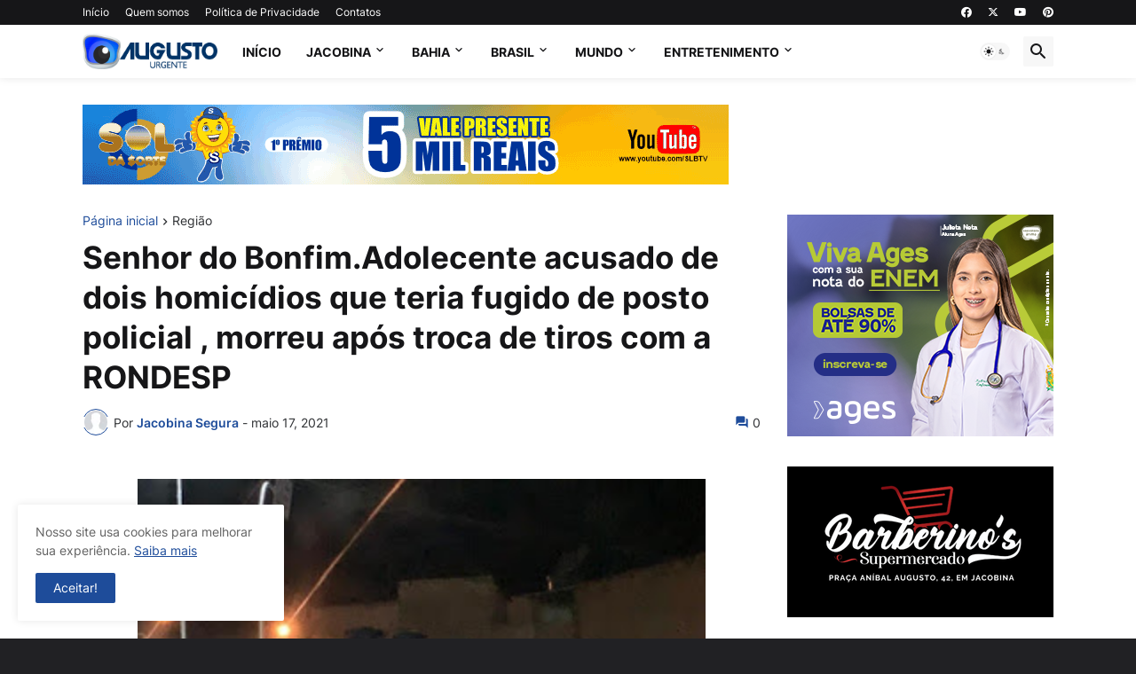

--- FILE ---
content_type: text/html; charset=UTF-8
request_url: https://www.augustourgente.com.br/2021/05/senhor-do-bonfimadolecente-acusado-de.html
body_size: 43668
content:
<!DOCTYPE html>
<html class='ltr' dir='ltr' lang='pt_br' xmlns='http://www.w3.org/1999/xhtml' xmlns:b='http://www.google.com/2005/gml/b' xmlns:data='http://www.google.com/2005/gml/data' xmlns:expr='http://www.google.com/2005/gml/expr'>
<head>
<meta content='text/html; charset=UTF-8' http-equiv='Content-Type'/>
<meta content='width=device-width, initial-scale=1, minimum-scale=1, user-scalable=yes' name='viewport'/>
<title>Senhor do Bonfim.Adolecente acusado de dois homicídios que teria fugido de posto policial , morreu após troca de tiros com a RONDESP</title>
<link href='https://www.augustourgente.com.br/' rel='dns-prefetch'/>
<link href='https://fonts.googleapis.com/' rel='dns-prefetch'/>
<link href='https://fonts.gstatic.com/' rel='dns-prefetch'/>
<link href='https://cdnjs.cloudflare.com/' rel='dns-prefetch'/>
<link href='https://1.bp.blogspot.com/' rel='dns-prefetch'/>
<link href='https://2.bp.blogspot.com/' rel='dns-prefetch'/>
<link href='https://3.bp.blogspot.com/' rel='dns-prefetch'/>
<link href='https://4.bp.blogspot.com/' rel='dns-prefetch'/>
<link href='https://blogger.googleusercontent.com/' rel='dns-prefetch'/>
<link href='https://lh5.googleusercontent.com/' rel='dns-prefetch'/>
<link href='https://www.blogger.com/' rel='dns-prefetch'/>
<meta content='blogger' name='generator'/>
<link href='https://www.augustourgente.com.br/favicon.ico' rel='icon' type='image/x-icon'/>
<meta content='#1e4c9a' name='theme-color'/>
<link href='https://www.augustourgente.com.br/2021/05/senhor-do-bonfimadolecente-acusado-de.html' rel='canonical'/>
<meta content='Na tarde deste domingo 16 de maio de 2021, o adolescente WESLEY SOUZA SILVA, 17 anos, morreu em confronto com a RONDESP, no COHAB (Minha Cas...' name='description'/>
<!-- Metadata for Open Graph protocol. See http://ogp.me/. -->
<meta content='pt_br' property='og:locale'/>
<meta content='article' property='og:type'/>
<meta content='Senhor do Bonfim.Adolecente acusado de dois homicídios que teria fugido de posto policial , morreu após troca de tiros com a RONDESP' property='og:title'/>
<meta content='https://www.augustourgente.com.br/2021/05/senhor-do-bonfimadolecente-acusado-de.html' property='og:url'/>
<meta content='Na tarde deste domingo 16 de maio de 2021, o adolescente WESLEY SOUZA SILVA, 17 anos, morreu em confronto com a RONDESP, no COHAB (Minha Cas...' property='og:description'/>
<meta content='AUGUSTO URGENTE- JACOBINA BAHIA' property='og:site_name'/>
<meta content='https://blogger.googleusercontent.com/img/b/R29vZ2xl/AVvXsEhbLyZY5PkyeLJmTUkzPG4mvKOQBa6Ik2QncqoCxxOY8zRlwxQRyPJvMfs3HleQ8lOpwREp-sCKHW9SWk1hTCSurvpro3X-UuYHTX9t_cSKpad3uNgIMm2kZeA5CvESddyEBSorY8leBoLQ/w1600/ae.jpg' property='og:image'/>
<meta content='https://blogger.googleusercontent.com/img/b/R29vZ2xl/AVvXsEhbLyZY5PkyeLJmTUkzPG4mvKOQBa6Ik2QncqoCxxOY8zRlwxQRyPJvMfs3HleQ8lOpwREp-sCKHW9SWk1hTCSurvpro3X-UuYHTX9t_cSKpad3uNgIMm2kZeA5CvESddyEBSorY8leBoLQ/w1600/ae.jpg' name='twitter:image'/>
<meta content='summary_large_image' name='twitter:card'/>
<meta content='Senhor do Bonfim.Adolecente acusado de dois homicídios que teria fugido de posto policial , morreu após troca de tiros com a RONDESP' name='twitter:title'/>
<meta content='https://www.augustourgente.com.br/2021/05/senhor-do-bonfimadolecente-acusado-de.html' name='twitter:domain'/>
<meta content='Na tarde deste domingo 16 de maio de 2021, o adolescente WESLEY SOUZA SILVA, 17 anos, morreu em confronto com a RONDESP, no COHAB (Minha Cas...' name='twitter:description'/>
<link rel="alternate" type="application/atom+xml" title="AUGUSTO URGENTE- JACOBINA BAHIA - Atom" href="https://www.augustourgente.com.br/feeds/posts/default" />
<link rel="alternate" type="application/rss+xml" title="AUGUSTO URGENTE- JACOBINA BAHIA - RSS" href="https://www.augustourgente.com.br/feeds/posts/default?alt=rss" />
<link rel="service.post" type="application/atom+xml" title="AUGUSTO URGENTE- JACOBINA BAHIA - Atom" href="https://www.blogger.com/feeds/7811230834221959216/posts/default" />

<link rel="alternate" type="application/atom+xml" title="AUGUSTO URGENTE- JACOBINA BAHIA - Atom" href="https://www.augustourgente.com.br/feeds/8432774372101259582/comments/default" />
<link href='https://cdnjs.cloudflare.com/ajax/libs/font-awesome/6.4.2/css/brands.min.css' rel='stylesheet'/>
<!-- Theme CSS Style -->
<style id='page-skin-1' type='text/css'><!--
/*
-----------------------------------------------
Blogger Template Style
Name:         Newspot
Version:      2.1.0 - Premium
Author:       Pro Blogger Templates
Author Url:   https://probloggertemplates.com/
-----------------------------------------------*/
/*-- Google Fonts --*/
@font-face{font-family:'Inter';font-style:normal;font-weight:400;font-display:swap;src:url(https://fonts.gstatic.com/s/inter/v3/UcC73FwrK3iLTeHuS_fvQtMwCp50KnMa2JL7SUc.woff2) format("woff2");unicode-range:U+0460-052F,U+1C80-1C88,U+20B4,U+2DE0-2DFF,U+A640-A69F,U+FE2E-FE2F}
@font-face{font-family:'Inter';font-style:normal;font-weight:400;font-display:swap;src:url(https://fonts.gstatic.com/s/inter/v3/UcC73FwrK3iLTeHuS_fvQtMwCp50KnMa0ZL7SUc.woff2) format("woff2");unicode-range:U+0400-045F,U+0490-0491,U+04B0-04B1,U+2116}
@font-face{font-family:'Inter';font-style:normal;font-weight:400;font-display:swap;src:url(https://fonts.gstatic.com/s/inter/v3/UcC73FwrK3iLTeHuS_fvQtMwCp50KnMa2ZL7SUc.woff2) format("woff2");unicode-range:U+1F00-1FFF}
@font-face{font-family:'Inter';font-style:normal;font-weight:400;font-display:swap;src:url(https://fonts.gstatic.com/s/inter/v3/UcC73FwrK3iLTeHuS_fvQtMwCp50KnMa1pL7SUc.woff2) format("woff2");unicode-range:U+0370-03FF}
@font-face{font-family:'Inter';font-style:normal;font-weight:400;font-display:swap;src:url(https://fonts.gstatic.com/s/inter/v3/UcC73FwrK3iLTeHuS_fvQtMwCp50KnMa2pL7SUc.woff2) format("woff2");unicode-range:U+0102-0103,U+0110-0111,U+0128-0129,U+0168-0169,U+01A0-01A1,U+01AF-01B0,U+1EA0-1EF9,U+20AB}
@font-face{font-family:'Inter';font-style:normal;font-weight:400;font-display:swap;src:url(https://fonts.gstatic.com/s/inter/v3/UcC73FwrK3iLTeHuS_fvQtMwCp50KnMa25L7SUc.woff2) format("woff2");unicode-range:U+0100-024F,U+0259,U+1E00-1EFF,U+2020,U+20A0-20AB,U+20AD-20CF,U+2113,U+2C60-2C7F,U+A720-A7FF}
@font-face{font-family:'Inter';font-style:normal;font-weight:400;font-display:swap;src:url(https://fonts.gstatic.com/s/inter/v3/UcC73FwrK3iLTeHuS_fvQtMwCp50KnMa1ZL7.woff2) format("woff2");unicode-range:U+0000-00FF,U+0131,U+0152-0153,U+02BB-02BC,U+02C6,U+02DA,U+02DC,U+2000-206F,U+2074,U+20AC,U+2122,U+2191,U+2193,U+2212,U+2215,U+FEFF,U+FFFD}
@font-face{font-family:'Inter';font-style:normal;font-weight:500;font-display:swap;src:url(https://fonts.gstatic.com/s/inter/v3/UcC73FwrK3iLTeHuS_fvQtMwCp50KnMa2JL7SUc.woff2) format("woff2");unicode-range:U+0460-052F,U+1C80-1C88,U+20B4,U+2DE0-2DFF,U+A640-A69F,U+FE2E-FE2F}
@font-face{font-family:'Inter';font-style:normal;font-weight:500;font-display:swap;src:url(https://fonts.gstatic.com/s/inter/v3/UcC73FwrK3iLTeHuS_fvQtMwCp50KnMa0ZL7SUc.woff2) format("woff2");unicode-range:U+0400-045F,U+0490-0491,U+04B0-04B1,U+2116}
@font-face{font-family:'Inter';font-style:normal;font-weight:500;font-display:swap;src:url(https://fonts.gstatic.com/s/inter/v3/UcC73FwrK3iLTeHuS_fvQtMwCp50KnMa2ZL7SUc.woff2) format("woff2");unicode-range:U+1F00-1FFF}
@font-face{font-family:'Inter';font-style:normal;font-weight:500;font-display:swap;src:url(https://fonts.gstatic.com/s/inter/v3/UcC73FwrK3iLTeHuS_fvQtMwCp50KnMa1pL7SUc.woff2) format("woff2");unicode-range:U+0370-03FF}
@font-face{font-family:'Inter';font-style:normal;font-weight:500;font-display:swap;src:url(https://fonts.gstatic.com/s/inter/v3/UcC73FwrK3iLTeHuS_fvQtMwCp50KnMa2pL7SUc.woff2) format("woff2");unicode-range:U+0102-0103,U+0110-0111,U+0128-0129,U+0168-0169,U+01A0-01A1,U+01AF-01B0,U+1EA0-1EF9,U+20AB}
@font-face{font-family:'Inter';font-style:normal;font-weight:500;font-display:swap;src:url(https://fonts.gstatic.com/s/inter/v3/UcC73FwrK3iLTeHuS_fvQtMwCp50KnMa25L7SUc.woff2) format("woff2");unicode-range:U+0100-024F,U+0259,U+1E00-1EFF,U+2020,U+20A0-20AB,U+20AD-20CF,U+2113,U+2C60-2C7F,U+A720-A7FF}
@font-face{font-family:'Inter';font-style:normal;font-weight:500;font-display:swap;src:url(https://fonts.gstatic.com/s/inter/v3/UcC73FwrK3iLTeHuS_fvQtMwCp50KnMa1ZL7.woff2) format("woff2");unicode-range:U+0000-00FF,U+0131,U+0152-0153,U+02BB-02BC,U+02C6,U+02DA,U+02DC,U+2000-206F,U+2074,U+20AC,U+2122,U+2191,U+2193,U+2212,U+2215,U+FEFF,U+FFFD}
@font-face{font-family:'Inter';font-style:normal;font-weight:600;font-display:swap;src:url(https://fonts.gstatic.com/s/inter/v3/UcC73FwrK3iLTeHuS_fvQtMwCp50KnMa2JL7SUc.woff2) format("woff2");unicode-range:U+0460-052F,U+1C80-1C88,U+20B4,U+2DE0-2DFF,U+A640-A69F,U+FE2E-FE2F}
@font-face{font-family:'Inter';font-style:normal;font-weight:600;font-display:swap;src:url(https://fonts.gstatic.com/s/inter/v3/UcC73FwrK3iLTeHuS_fvQtMwCp50KnMa0ZL7SUc.woff2) format("woff2");unicode-range:U+0400-045F,U+0490-0491,U+04B0-04B1,U+2116}
@font-face{font-family:'Inter';font-style:normal;font-weight:600;font-display:swap;src:url(https://fonts.gstatic.com/s/inter/v3/UcC73FwrK3iLTeHuS_fvQtMwCp50KnMa2ZL7SUc.woff2) format("woff2");unicode-range:U+1F00-1FFF}
@font-face{font-family:'Inter';font-style:normal;font-weight:600;font-display:swap;src:url(https://fonts.gstatic.com/s/inter/v3/UcC73FwrK3iLTeHuS_fvQtMwCp50KnMa1pL7SUc.woff2) format("woff2");unicode-range:U+0370-03FF}
@font-face{font-family:'Inter';font-style:normal;font-weight:600;font-display:swap;src:url(https://fonts.gstatic.com/s/inter/v3/UcC73FwrK3iLTeHuS_fvQtMwCp50KnMa2pL7SUc.woff2) format("woff2");unicode-range:U+0102-0103,U+0110-0111,U+0128-0129,U+0168-0169,U+01A0-01A1,U+01AF-01B0,U+1EA0-1EF9,U+20AB}
@font-face{font-family:'Inter';font-style:normal;font-weight:600;font-display:swap;src:url(https://fonts.gstatic.com/s/inter/v3/UcC73FwrK3iLTeHuS_fvQtMwCp50KnMa25L7SUc.woff2) format("woff2");unicode-range:U+0100-024F,U+0259,U+1E00-1EFF,U+2020,U+20A0-20AB,U+20AD-20CF,U+2113,U+2C60-2C7F,U+A720-A7FF}
@font-face{font-family:'Inter';font-style:normal;font-weight:600;font-display:swap;src:url(https://fonts.gstatic.com/s/inter/v3/UcC73FwrK3iLTeHuS_fvQtMwCp50KnMa1ZL7.woff2) format("woff2");unicode-range:U+0000-00FF,U+0131,U+0152-0153,U+02BB-02BC,U+02C6,U+02DA,U+02DC,U+2000-206F,U+2074,U+20AC,U+2122,U+2191,U+2193,U+2212,U+2215,U+FEFF,U+FFFD}
@font-face{font-family:'Inter';font-style:normal;font-weight:700;font-display:swap;src:url(https://fonts.gstatic.com/s/inter/v3/UcC73FwrK3iLTeHuS_fvQtMwCp50KnMa2JL7SUc.woff2) format("woff2");unicode-range:U+0460-052F,U+1C80-1C88,U+20B4,U+2DE0-2DFF,U+A640-A69F,U+FE2E-FE2F}
@font-face{font-family:'Inter';font-style:normal;font-weight:700;font-display:swap;src:url(https://fonts.gstatic.com/s/inter/v3/UcC73FwrK3iLTeHuS_fvQtMwCp50KnMa0ZL7SUc.woff2) format("woff2");unicode-range:U+0400-045F,U+0490-0491,U+04B0-04B1,U+2116}
@font-face{font-family:'Inter';font-style:normal;font-weight:700;font-display:swap;src:url(https://fonts.gstatic.com/s/inter/v3/UcC73FwrK3iLTeHuS_fvQtMwCp50KnMa2ZL7SUc.woff2) format("woff2");unicode-range:U+1F00-1FFF}
@font-face{font-family:'Inter';font-style:normal;font-weight:700;font-display:swap;src:url(https://fonts.gstatic.com/s/inter/v3/UcC73FwrK3iLTeHuS_fvQtMwCp50KnMa1pL7SUc.woff2) format("woff2");unicode-range:U+0370-03FF}
@font-face{font-family:'Inter';font-style:normal;font-weight:700;font-display:swap;src:url(https://fonts.gstatic.com/s/inter/v3/UcC73FwrK3iLTeHuS_fvQtMwCp50KnMa2pL7SUc.woff2) format("woff2");unicode-range:U+0102-0103,U+0110-0111,U+0128-0129,U+0168-0169,U+01A0-01A1,U+01AF-01B0,U+1EA0-1EF9,U+20AB}
@font-face{font-family:'Inter';font-style:normal;font-weight:700;font-display:swap;src:url(https://fonts.gstatic.com/s/inter/v3/UcC73FwrK3iLTeHuS_fvQtMwCp50KnMa25L7SUc.woff2) format("woff2");unicode-range:U+0100-024F,U+0259,U+1E00-1EFF,U+2020,U+20A0-20AB,U+20AD-20CF,U+2113,U+2C60-2C7F,U+A720-A7FF}
@font-face{font-family:'Inter';font-style:normal;font-weight:700;font-display:swap;src:url(https://fonts.gstatic.com/s/inter/v3/UcC73FwrK3iLTeHuS_fvQtMwCp50KnMa1ZL7.woff2) format("woff2");unicode-range:U+0000-00FF,U+0131,U+0152-0153,U+02BB-02BC,U+02C6,U+02DA,U+02DC,U+2000-206F,U+2074,U+20AC,U+2122,U+2191,U+2193,U+2212,U+2215,U+FEFF,U+FFFD}
/*-- Material Icons Font --*/
@font-face{font-family:"Material Icons Round";font-display:swap;font-style:normal;font-weight:400;src:url(https://fonts.gstatic.com/s/materialiconsround/v65/LDItaoyNOAY6Uewc665JcIzCKsKc_M9flwmP.woff2) format("woff2")}.mir{font-family:"Material Icons Round";font-weight:400;font-style:normal;font-size:24px;line-height:1;letter-spacing:normal;text-transform:none;display:inline-block;white-space:nowrap;word-wrap:normal;direction:ltr;-webkit-font-feature-settings:liga;-webkit-font-smoothing:antialiased}@font-face{font-family:"PBT Icons";font-display:block;font-style:normal;font-weight:400;src:url(https://fonts.gstatic.com/s/materialiconsround/v65/LDItaoyNOAY6Uewc665JcIzCKsKc_M9flwmP.woff2) format("woff2")}
/*-- CSS Variables --*/
:root{
--body-font:'Inter', Arial, sans-serif;
--menu-font:'Inter', Arial, sans-serif;
--title-font:'Inter', Arial, sans-serif;
--text-font:'Inter', Arial, sans-serif;
--body-bg-color:#212124;
--body-bg:#212124 none repeat fixed top left;
--outer-bg:#FFFFFF;
--main-color:#1e4c9a;
--title-color:#161618;
--title-hover-color:#1e4c9a;
--meta-color:#2f3134;
--text-color:#626262;
--tag-bg:#1e4c9a;
--tag-color:#FFFFFF;
--topbar-bg:#161618;
--topbar-color:#FFFFFF;
--topbar-hover-color:#1e4c9a;
--header-bg:#FFFFFF;
--header-color:#161618;
--header-hover-color:#1e4c9a;
--submenu-bg:#FFFFFF;
--submenu-color:#161618;
--submenu-hover-color:#1e4c9a;
--mega-bg:#FFFFFF;
--mega-color:#161618;
--mega-hover-color:#1e4c9a;
--mega-meta-color:#979797;
--mobilemenu-bg:#FFFFFF;
--mobilemenu-color:#161618;
--mobilemenu-hover-color:#1e4c9a;
--widget-title-bg:#161618;
--widget-title-color:#FFFFFF;
--video-widget-bg:#222226;
--video-widget-color:#FFFFFF;
--video-widget-hover-color:#1e4c9a;
--video-widget-meta-color:#AAAAAA;
--footer-bg:#161618;
--footer-color:#FFFFFF;
--footer-hover-color:#1e4c9a;
--footer-meta-color:#AAAAAA;
--footer-text-color:#AAAAAA;
--footerbar-bg:#09090A;
--footerbar-color:#FFFFFF;
--footerbar-hover-color:#1e4c9a;
--cookie-bg:#FFFFFF;
--cookie-color:#626262;
--button-bg:#1e4c9a;
--button-color:#FFFFFF;
--button-hover-bg:#1870EB;
--button-hover-color:#FFFFFF;
--title-font-weight: 700;
--gray-bg:rgba(155,155,155,0.08);
--border-color:rgba(155,155,155,0.1);
--radius:2px;
--avatar-shadow:0px 1px 4px rgba(0,0,0,0.05);
}
html.is-dark{
--body-bg-color:#39393a;
--body-bg:#212124 none repeat fixed top left;
--outer-bg:#222226;
--title-color:#f6f7f8;
--title-hover-color:#1e4c9a;
--meta-color:#aaa;
--text-color:#d4d6d8;
--tag-bg:#1e4c9a;
--tag-color:#FFFFFF;
--topbar-bg:#09090a;
--topbar-color:#f6f7f8;
--topbar-hover-color:#1e4c9a;
--header-bg:#161618;
--header-color:#f6f7f8;
--header-hover-color:#1e4c9a;
--submenu-bg:#09090a;
--submenu-color:#f6f7f8;
--submenu-hover-color:#1e4c9a;
--mega-bg:#09090a;
--mega-color:#f6f7f8;
--mega-hover-color:#1e4c9a;
--mega-meta-color:#aaaaaa;
--mobilemenu-bg:#222226;
--mobilemenu-color:#f6f7f8;
--mobilemenu-hover-color:#1e4c9a;
--widget-title-bg:#161618;
--widget-title-color:#f6f7f8;
--video-widget-bg:#161618;
--video-widget-color:#f6f7f8;
--video-widget-hover-color:#1e4c9a;
--video-widget-meta-color:#aaa;
--footer-bg:#161618;
--footer-color:#f6f7f8;
--footer-hover-color:#1e4c9a;
--footer-meta-color:#aaa;
--footer-text-color:#aaa;
--footerbar-bg:#09090a;
--footerbar-color:#f6f7f8;
--footerbar-hover-color:#1e4c9a;
--cookie-bg:#09090a;
--cookie-color:#d4d6d8;
--button-bg:#1e4c9a;
--button-color:#ffffff;
--button-hover-bg:#1870EB;
--button-hover-color:#FFFFFF;
--gray-bg:rgba(255,255,255,0.03);
--border-color:rgba(255,255,255,0.05);
}
html.rtl{
--body-font:'Cairo',Arial,sans-serif;
--menu-font:'Cairo',Arial,sans-serif;
--title-font:'Cairo',Arial,sans-serif;
--text-font:'Cairo',Arial,sans-serif;
}
/*-- Reset CSS --*/
html,body,a,abbr,acronym,address,applet,b,big,blockquote,caption,center,cite,code,dd,del,dfn,div,dl,dt,em,fieldset,font,form,input,button,h1,h2,h3,h4,h5,h6,i,iframe,img,ins,kbd,label,legend,li,object,p,pre,q,s,samp,small,span,strike,strong,sub,sup,table,tbody,td,tfoot,th,thead,tr,tt,u,ul,var{padding:0;margin:0;border:0;outline:none;vertical-align:baseline;background:0 0;text-decoration:none}dl,ul{list-style-position:inside;list-style:none}ul li{list-style:none}caption{text-align:center}img{border:none;position:relative}a,a:visited{text-decoration:none}.clearfix{clear:both}.section,.widget,.widget ul{margin:0;padding:0}a{color:var(--main-color)}a img{border:0}abbr{text-decoration:none}.separator a{text-decoration:none!important;clear:none!important;float:none!important;margin-left:0!important;margin-right:0!important}#Navbar1,#navbar-iframe,.widget-item-control,a.quickedit,.home-link,.feed-links{display:none!important}.center{display:table;margin:0 auto;position:relative}.widget > h2,.widget > h3{display:none}.widget iframe,.widget img{max-width:100%}button,input,select,textarea{background:transparent;font-family:var(--body-font);-webkit-appearance:none;-moz-appearance:none;appearance:none;outline:none;border-radius:0}button{cursor:pointer}input[type="search"]::-webkit-search-cancel-button{-webkit-appearance:none}
/*-- Style CSS --*/
*{box-sizing:border-box}
html{position:relative;word-break:break-word;word-wrap:break-word;text-rendering:optimizeLegibility;-webkit-font-smoothing:antialiased;-webkit-text-size-adjust:100%}
body{position:relative;background:var(--body-bg);background-color:var(--body-bg-color);font-family:var(--body-font);font-size:14px;color:var(--text-color);font-weight:400;font-style:normal;line-height:1.4em}
.rtl{direction:rtl}
h1,h2,h3,h4,h5,h6{font-family:var(--title-font);font-weight:700}
a,input,button{transition:all .0s ease}
#outer-wrapper{position:relative;overflow:hidden;width:100%;max-width:100%;background-color:var(--outer-bg);margin:0 auto;padding:0}
.is-boxed #outer-wrapper{width:1154px;max-width:100%;box-shadow:0 0 20px rgba(0,0,0,0.1)}
.is-dark .is-boxed #outer-wrapper{box-shadow:0 0 20px rgba(0,0,0,0.3)}
.container{position:relative}
.row-x1{width:1094px;max-width:100%}
.row-x2{width:100%}
.flex-c{display:flex;justify-content:center}
.flex-col{display:flex;flex-direction:column}
.flex-sb{display:flex;justify-content:space-between}
#content-wrapper{float:left;width:100%;overflow:hidden;padding:30px 0}
.is-left #content-wrapper > .container,.rtl .is-right #content-wrapper > .container{flex-direction:row-reverse}
.rtl .is-left #content-wrapper > .container{flex-direction:row}
.theiaStickySidebar:before,.theiaStickySidebar:after{content:'';display:table;clear:both}
#main-wrapper{position:relative;width:calc(100% - 330px)}
.no-sidebar #main-wrapper{width:100%}
#sidebar-wrapper{position:relative;width:300px}
.no-sidebar #sidebar-wrapper{display:none}
.entry-image-wrap,.author-avatar-wrap,.comments .avatar-image-container{display:block;position:relative;overflow:hidden;background-color:var(--gray-bg);z-index:5;color:transparent}
.entry-image,.author-avatar{display:block;position:relative;width:100%;height:100%;background-size:cover;background-position:center center;background-repeat:no-repeat;z-index:1;opacity:0;transition:opacity .35s ease,filter 0s ease}
.entry-image.pbt-lazy,.author-avatar.pbt-lazy{opacity:1}
.entry-image-wrap:hover .entry-image,.cs:hover .entry-image-wrap .entry-image{filter:brightness(1.03)}
.entry-image-wrap.is-video:after{display:flex;position:absolute;content:'\e037';top:50%;right:50%;width:38px;height:27px;background-color:rgba(0,0,0,0.5);font-family:'Material Icons Round';font-size:25px;color:#fff;font-weight:400;align-items:center;justify-content:center;z-index:5;transform:translate(50%,-50%);box-sizing:border-box;padding:0 0 0 1px;margin:0;border-radius:6px;box-shadow:0 1px 3px 0 rgba(0,0,0,0.1)}
.entry-image-wrap.sz-1.is-video:after{transform:translate(50%,-50%) scale(.7)}
.entry-image-wrap.sz-2.is-video:after{transform:translate(50%,-50%) scale(.8)}
.entry-image-wrap.is-video:hover:after,.cs:hover .entry-image-wrap.is-video:after{background-color:#f50000}
.cs .entry-image-wrap.is-video:after{top:15px;right:15px;transform:translate(0)}
.rtl .cs .entry-image-wrap.is-video:after{left:15px;right:unset}
.entry-header{display:flex;flex-direction:column}
.entry-category{display:flex;align-items:center;height:16px;background-color:var(--tag-bg);font-size:10px;color:var(--tag-color);font-weight:400;text-transform:uppercase;line-height:1;padding:0 6px}
.entry-image-wrap .entry-category{position:absolute;left:0px;bottom:0;z-index:2}
.rtl .entry-image-wrap .entry-category{left:unset;right:0}
.entry-title{color:var(--title-color);font-weight:var(--title-font-weight);line-height:1.3em}
.entry-title a{display:block;color:var(--title-color)}
.entry-title a:hover{color:var(--title-hover-color)}
.entry-meta{display:flex;font-size:12px;color:var(--meta-color);font-weight:400;margin:4px 0 0}
.entry-meta .mi{display:flex}
.entry-meta .mi,.entry-meta .sp{margin:0 4px 0 0}
.rtl .entry-meta .mi,.rtl .entry-meta .sp{margin:0 0 0 4px}
.entry-meta .author-name{color:var(--main-color);font-weight:600}
.excerpt{font-family:var(--text-font);line-height:1.5em}
.cs .entry-inner{display:block;position:relative;width:100%;height:100%;overflow:hidden}
.before-mask:before{content:'';position:absolute;left:0;right:0;bottom:0;height:80%;background-image:linear-gradient(to bottom,rgba(0,0,0,0) 25%,rgba(0,0,0,0.5));-webkit-backface-visibility:hidden;backface-visibility:hidden;z-index:2;opacity:1;margin:0;transition:opacity .25s ease}
.entry-info{position:absolute;left:0;bottom:0;width:100%;background:linear-gradient(to bottom,rgba(0,0,0,0),rgba(0,0,0,0.5));overflow:hidden;z-index:10;padding:15px}
.entry-info .entry-title{color:#fff;text-shadow:0 1px 2px rgba(0,0,0,0.1)}
.entry-info .entry-meta{color:#c5c5ca;text-shadow:0 1px 2px rgba(0,0,0,0.1)}
.entry-info .entry-meta .author-name{color:#d5d5da;font-weight:500}
.entry-info .entry-category{width:-moz-fit-content;width:fit-content;margin:0 0 10px}
.btn{position:relative;border-radius:var(--radius)}
.error-msg{display:flex;align-items:center;font-size:14px;color:var(--meta-color);padding:20px 0;font-weight:400}
.loader{position:relative;width:100%;height:100%;overflow:hidden;display:flex;align-items:center;justify-content:center;margin:0}
.loader:after{content:'';display:block;width:30px;height:30px;box-sizing:border-box;margin:0;border:2px solid var(--main-color);border-right-color:var(--border-color);border-radius:100%;animation:spinner .65s infinite linear;transform-origin:center}
@keyframes spinner{0%{-webkit-transform:rotate(0deg);transform:rotate(0deg)}to{-webkit-transform:rotate(1turn);transform:rotate(1turn)}}
.social a:before{display:block;font-family:'Font Awesome 6 Brands';font-style:normal;font-weight:400}
.social .twitter a:before,.social .x a:before{content:'\e61b'}
.social .rss a:before,.social .share a:before,.social .email a:before,.social .external-link a:before{content:'\e0e5';font-family:'Material Icons Round'}
.social .share a:before{content:'\e80d'}
.social .email a:before{content:'\e0be'}
.social .external-link a:before{content:'\e89e'}
.social-bg .blogger a,.social-bg-hover .blogger a:hover{background-color:#ff5722}
.social-bg .apple a,.social-bg-hover .apple a:hover{background-color:#333}
.social-bg .amazon a,.social-bg-hover .amazon a:hover{background-color:#fe9800}
.social-bg .microsoft a,.social-bg-hover .microsoft a:hover{background-color:#0067B8}
.social-bg .facebook a,.social-bg .facebook-f a,.social-bg-hover .facebook a:hover,.social-bg-hover .facebook-f a:hover{background-color:#3b5999}
.social-bg .twitter a,.social-bg .x-twitter a,.social-bg .x a,.social-bg-hover .twitter a:hover,.social-bg-hover .x-twitter a:hover,.social-bg-hover .x a:hover{background-color:#000}
.social-bg .youtube a,.social-bg-hover .youtube a:hover{background-color:#f50000}
.social-bg .instagram a,.social-bg-hover .instagram a:hover{background:linear-gradient(15deg,#ffb13d,#dd277b,#4d5ed4)}
.social-bg .pinterest a,.social-bg .pinterest-p a,.social-bg-hover .pinterest a:hover,.social-bg-hover .pinterest-p a:hover{background-color:#ca2127}
.social-bg .dribbble a,.social-bg-hover .dribbble a:hover{background-color:#ea4c89}
.social-bg .linkedin a,.social-bg-hover .linkedin a:hover{background-color:#0077b5}
.social-bg .tumblr a,.social-bg-hover .tumblr a:hover{background-color:#365069}
.social-bg .twitch a,.social-bg-hover .twitch a:hover{background-color:#6441a5}
.social-bg .rss a,.social-bg-hover .rss a:hover{background-color:#ffc200}
.social-bg .skype a,.social-bg-hover .skype a:hover{background-color:#00aff0}
.social-bg .stumbleupon a,.social-bg-hover .stumbleupon a:hover{background-color:#eb4823}
.social-bg .vk a,.social-bg-hover .vk a:hover{background-color:#4a76a8}
.social-bg .stack-overflow a,.social-bg-hover .stack-overflow a:hover{background-color:#f48024}
.social-bg .github a,.social-bg-hover .github a:hover{background-color:#24292e}
.social-bg .soundcloud a,.social-bg-hover .soundcloud a:hover{background:linear-gradient(#ff7400,#ff3400)}
.social-bg .behance a,.social-bg-hover .behance a:hover{background-color:#191919}
.social-bg .digg a,.social-bg-hover .digg a:hover{background-color:#1b1a19}
.social-bg .delicious a,.social-bg-hover .delicious a:hover{background-color:#0076e8}
.social-bg .codepen a,.social-bg-hover .codepen a:hover{background-color:#000}
.social-bg .flipboard a,.social-bg-hover .flipboard a:hover{background-color:#f52828}
.social-bg .reddit a,.social-bg-hover .reddit a:hover{background-color:#ff4500}
.social-bg .whatsapp a,.social-bg-hover .whatsapp a:hover{background-color:#3fbb50}
.social-bg .messenger a,.social-bg-hover .messenger a:hover{background-color:#0084ff}
.social-bg .snapchat a,.social-bg-hover .snapchat a:hover{background-color:#ffe700}
.social-bg .telegram a,.social-bg-hover .telegram a:hover{background-color:#179cde}
.social-bg .steam a,.social-bg-hover .steam a:hover{background:linear-gradient(5deg,#0d89bc,#112c5b,#0d1c47)}
.social-bg .discord a,.social-bg-hover .discord a:hover{background-color:#7289da}
.social-bg .quora a,.social-bg-hover .quora a:hover{background-color:#b92b27}
.social-bg .tiktok a,.social-bg-hover .tiktok a:hover{background-color:#fe2c55}
.social-bg .share a,.social-bg-hover .share a:hover{background-color:var(--meta-color)}
.social-bg .email a,.social-bg-hover .email a:hover{background-color:#888}
.social-bg .line a,.social-bg-hover .line a:hover{background-color:#07b53b}
.social-bg .external-link a,.social-bg-hover .external-link a:hover{background-color:var(--title-color)}
.social-color .blogger a,.social-color-hover .blogger a:hover{color:#ff5722}
.social-color .apple a,.social-color-hover .apple a:hover{color:#333}
.social-color .amazon a,.social-color-hover .amazon a:hover{color:#fe9800}
.social-color .microsoft a,.social-color-hover .microsoft a:hover{color:#0067B8}
.social-color .facebook a,.social-color .facebook-f a,.social-color-hover .facebook a:hover,.social-color-hover .facebook-f a:hover{color:#3b5999}
.social-color .twitter a,.social-color .x-twitter a,.social-color .x a,.social-color-hover .twitter a:hover,.social-color-hover .x-twitter a:hover,.social-color-hover .x a:hover{color:#000}
.social-color .youtube a,.social-color-hover .youtube a:hover{color:#f50000}
.social-color .instagram a,.social-color-hover .instagram a:hover{color:#dd277b}
.social-color .pinterest a,.social-color .pinterest-p a,.social-color-hover .pinterest a:hover,.social-color-hover .pinterest-p a:hover{color:#ca2127}
.social-color .dribbble a,.social-color-hover .dribbble a:hover{color:#ea4c89}
.social-color .linkedin a,.social-color-hover .linkedin a:hover{color:#0077b5}
.social-color .tumblr a,.social-color-hover .tumblr a:hover{color:#365069}
.social-color .twitch a,.social-color-hover .twitch a:hover{color:#6441a5}
.social-color .rss a,.social-color-hover .rss a:hover{color:#ffc200}
.social-color .skype a,.social-color-hover .skype a:hover{color:#00aff0}
.social-color .stumbleupon a,.social-color-hover .stumbleupon a:hover{color:#eb4823}
.social-color .vk a,.social-color-hover .vk a:hover{color:#4a76a8}
.social-color .stack-overflow a,.social-color-hover .stack-overflow a:hover{color:#f48024}
.social-color .github a,.social-color-hover .github a:hover{color:#24292e}
.social-color .soundcloud a,.social-color-hover .soundcloud a:hover{color:#ff7400}
.social-color .behance a,.social-color-hover .behance a:hover{color:#191919}
.social-color .digg a,.social-color-hover .digg a:hover{color:#1b1a19}
.social-color .delicious a,.social-color-hover .delicious a:hover{color:#0076e8}
.social-color .codepen a,.social-color-hover .codepen a:hover{color:#000}
.social-color .flipboard a,.social-color-hover .flipboard a:hover{color:#f52828}
.social-color .reddit a,.social-color-hover .reddit a:hover{color:#ff4500}
.social-color .whatsapp a,.social-color-hover .whatsapp a:hover{color:#3fbb50}
.social-color .messenger a,.social-color-hover .messenger a:hover{color:#0084ff}
.social-color .snapchat a,.social-color-hover .snapchat a:hover{color:#ffe700}
.social-color .telegram a,.social-color-hover .telegram a:hover{color:#179cde}
.social-color .steam a,.social-color-hover .steam a:hover{color:#112c5b}
.social-color .discord a,.social-color-hover .discord a:hover{color:#7289da}
.social-color .quora a,.social-color-hover .quora a:hover{color:#b92b27}
.social-color .tiktok a,.social-color-hover .tiktok a:hover{color:#fe2c55}
.social-color .share a,.social-color-hover .share a:hover{color:var(--meta-color)}
.social-color .email a,.social-color-hover .email a:hover{color:#888}
.social-color .line a,.social-color-hover .line a:hover{color:#07b53b}
.social-color .external-link a,.social-color-hover .external-link a:hover{color:var(--title-color)}
#header-wrapper{float:left;width:100%;z-index:50}
.topbar-wrap{position:relative;float:left;width:100%;height:28px;background-color:var(--topbar-bg);z-index:1}
.topbar .widget:last-child{display:flex;flex:1;justify-content:flex-end}
.topbar .link-list{display:flex;flex-wrap:wrap}
.topbar .link-list li + li{margin:0 0 0 18px}
.rtl .topbar .link-list li + li{margin:0 18px 0 0}
.topbar .link-list a{display:block;font-size:12px;color:var(--topbar-color);line-height:28px}
.topbar .link-list a:hover{color:var(--topbar-hover-color)}
.topbar .social-icons{display:flex;flex-wrap:wrap}
.topbar .social-icons li + li{margin:0 0 0 18px}
.rtl .topbar .social-icons li + li{margin:0 18px 0 0}
.topbar .social-icons a{display:block;font-size:12px;color:var(--topbar-color);line-height:28px}
.topbar .social-icons .rss a,.topbar .social-icons .email a,.topbar .social-icons .external-link a{font-size:15px}
.topbar .social-icons a:hover{color:var(--topbar-hover-color)}
.main-header,.header-inner,.header-header{float:left;width:100%;height:60px;background-color:var(--header-bg)}
.header-inner{background-color:rgba(0,0,0,0)}
.header-header{box-shadow:0 0 10px rgba(0,0,0,0.1)}
.header-inner.is-fixed{position:fixed;top:-60px;left:0;width:100%;z-index:990;backface-visibility:hidden;visibility:hidden;opacity:0;transition:all .25s ease}
.header-inner.is-fixed.show{top:0;opacity:1;visibility:visible;margin:0}
.is-boxed .header-header{float:none;width:1154px;max-width:100%;margin:0 auto;padding:0}
.header-items{position:relative;display:flex;flex-wrap:wrap;justify-content:space-between}
.flex-left{display:flex;align-items:center;z-index:15}
.flex-right{display:flex;align-items:center;position:absolute;top:0;right:0;height:60px;z-index:15}
.rtl .flex-right{left:0;right:unset}
.main-logo{display:flex;align-items:center;flex-shrink:0;height:60px;overflow:hidden;margin:0 14px 0 0}
.rtl .main-logo{margin:0 0 0 14px}
.main-logo img{display:block;width:auto;height:auto;max-height:40px}
.main-logo .title{max-width:100%;font-size:25px;color:var(--header-color);line-height:40px;font-weight:700;overflow:hidden;white-space:nowrap;text-overflow:ellipsis}
.main-logo .title a{color:var(--header-color)}
.main-logo .title a:hover{color:var(--header-hover-color)}
.main-logo #h1-off{display:none;visibility:hidden}
#newspot-pro-main-nav{z-index:10}
#newspot-pro-main-nav .widget,#newspot-pro-main-nav .widget > .widget-title{display:none}
#newspot-pro-main-nav .show-menu{display:block}
#newspot-pro-main-nav ul#newspot-pro-main-nav-menu{display:flex;height:60px}
#newspot-pro-main-nav ul > li{position:relative;display:flex;flex-shrink:0}
#newspot-pro-main-nav-menu > li > a{position:relative;display:flex;font-family:var(--menu-font);font-size:14px;color:var(--header-color);font-weight:700;align-items:center;text-transform:uppercase;padding:0 14px}
#newspot-pro-main-nav-menu > li:hover > a{color:var(--header-hover-color)}
#newspot-pro-main-nav ul > li > ul,#newspot-pro-main-nav ul > li > .ul{position:absolute;left:0;top:60px;width:180px;background-color:var(--submenu-bg);z-index:99999;padding:7px 0;backface-visibility:hidden;visibility:hidden;opacity:0;box-shadow:0 1px 2px rgba(0,0,0,0.1),0 5px 10px 0 rgba(0,0,0,0.1)}
.rtl #newspot-pro-main-nav ul > li > ul,.rtl #newspot-pro-main-nav ul > li > .ul{left:auto;right:0}
#newspot-pro-main-nav ul > li > ul > li > ul{position:absolute;top:-7px;left:100%;margin:0}
.rtl #newspot-pro-main-nav ul > li > ul > li > ul{left:unset;right:100%}
#newspot-pro-main-nav ul > li > ul > li{display:block;float:none;position:relative}
.rtl #newspot-pro-main-nav ul > li > ul > li{float:none}
#newspot-pro-main-nav ul > li > ul > li a{position:relative;display:block;font-size:14px;color:var(--submenu-color);padding:7px 14px}
#newspot-pro-main-nav ul > li > ul > li:hover > a{color:var(--submenu-hover-color)}
#newspot-pro-main-nav ul > li.has-sub > a:after{content:'\e5cf';font-family:'Material Icons Round';font-size:16px;font-weight:400;margin:-4px 0 0 2px}
.rtl #newspot-pro-main-nav ul > li.has-sub > a:after{margin:-4px 2px 0 0}
#newspot-pro-main-nav ul > li > ul > li.has-sub > a:after{content:'\e5cc';float:right;margin:0}
.rtl #newspot-pro-main-nav ul > li > ul > li.has-sub > a:after{content:'\e5cb';float:left;margin:0}
#newspot-pro-main-nav ul ul,#newspot-pro-main-nav ul .ul{transition:all .17s ease}
#newspot-pro-main-nav ul > li:hover > ul,#newspot-pro-main-nav ul > li:hover > .ul,#newspot-pro-main-nav ul > li > ul > li:hover > ul{visibility:visible;opacity:1;transform:translate3d(0,0,0);margin:0}
#newspot-pro-main-nav .mega-menu{position:static!important}
#newspot-pro-main-nav .mega-menu > .ul{width:100%;background-color:var(--mega-bg);overflow:hidden;padding:20px}
.mega-menu .mega-items{display:grid;grid-template-columns:repeat(5,1fr);column-gap:20px}
.mega-menu .mega-items.no-items{grid-template-columns:1fr}
.mega-items .mega-item{--title-color:var(--mega-color);--title-hover-color:var(--mega-hover-color);--meta-color:var(--mega-meta-color);width:100%;display:flex;flex-direction:column}
.mega-item .entry-image-wrap{width:100%;height:114px;z-index:1;margin:0 0 8px}
.mega-item .entry-title{font-size:14px}
.mega-menu .error-msg{justify-content:center}
.mobile-menu-toggle{display:none;height:34px;font-size:26px;color:var(--header-color);align-items:center;padding:0 13px 0 16px}
.rtl .mobile-menu-toggle{padding:0 16px 0 13px}
.mobile-menu-toggle:after{content:'\e5d2';font-family:'Material Icons Round';font-weight:400}
.mobile-menu-toggle:hover{color:var(--header-hover-color)}
.toggle-wrap{background-color:var(--header-bg);display:flex;align-items:center;z-index:20}
.darkmode-toggle{display:flex;align-items:center;position:relative;width:34px;height:20px;background-color:var(--gray-bg);font-size:12px;color:var(--header-color);margin:0 15px 0 0;border-radius:20px}
.rtl .darkmode-toggle{margin:0 0 0 15px}
.darkmode-toggle:before{position:absolute;left:2px;content:'\e518';font-family:'PBT Icons';width:16px;height:16px;background-color:var(--header-bg);flex-shrink:0;font-weight:400;line-height:16px;text-align:center;z-index:2;border-radius:50%;box-shadow:0 0 2px rgba(0,0,0,0.1);transition:left .17s ease}
.is-dark .darkmode-toggle:before{content:'\ea46';left:16px}
.rtl .darkmode-toggle:before{left:16px}
.rtl.is-dark .darkmode-toggle:before{left:2px}
.darkmode-toggle:after{position:absolute;right:4px;content:'\ea46';font-family:'Material Icons Round';width:10px;height:10px;flex-shrink:0;font-size:8px;font-weight:400;line-height:10px;text-align:center;opacity:.5;transition:right .17s ease}
.is-dark .darkmode-toggle:after{content:'\e518';right:20px}
.rtl .darkmode-toggle:after{right:20px}
.rtl.is-dark .darkmode-toggle:after{right:4px}
.darkmode-toggle:hover:before{color:var(--header-hover-color)}
.search-toggle{display:flex;align-items:center;justify-content:center;width:34px;height:34px;background-color:var(--gray-bg);color:var(--header-color);font-size:24px;cursor:pointer;border-radius:var(--radius)}
.search-toggle:before{display:block;content:'\e8b6';font-family:'Material Icons Round';font-weight:400}
.search-toggle:hover{color:var(--header-hover-color)}
#main-search-wrap{display:none;position:absolute;top:0;right:0;width:100%;height:60px;background-color:var(--header-bg);z-index:25}
.rtl #main-search-wrap{left:0;right:unset}
@-webkit-keyframes showSearch{0%{width:80%;opacity:0}100%{width:100%;opacity:1}}
.main-search{position:relative;float:right;width:100%;height:100%;display:flex;align-items:center;animation:showSearch .17s ease}
.rtl .main-search{float:left}
.main-search .search-form{display:flex;flex:1;height:34px}
.main-search .search-input{width:100%;flex:1;font-family:inherit;font-size:15px;color:var(--header-color);font-weight:400;text-align:left}
.rtl .main-search .search-input{text-align:right}
.main-search .search-input::placeholder{color:var(--header-color);opacity:.65;outline:none}
.main-search .search-toggle:before{content:'\e5cd'}
.overlay{visibility:hidden;opacity:0;position:fixed;top:0;left:0;right:0;bottom:0;background-color:rgba(17,17,17,0.3);z-index:1000;-webkit-backdrop-filter:saturate(100%) blur(1px);-ms-backdrop-filter:saturate(100%) blur(1px);-o-backdrop-filter:saturate(100%) blur(1px);backdrop-filter:saturate(100%) blur(1px);margin:0;transition:all .25s ease}
#slide-menu{display:none;position:fixed;width:300px;height:100%;top:0;left:0;bottom:0;background-color:var(--mobilemenu-bg);overflow:hidden;z-index:1010;left:0;-webkit-transform:translateX(-100%);transform:translateX(-100%);visibility:hidden;box-shadow:3px 0 10px rgba(0,0,0,0.1);transition:all .25s ease}
.rtl #slide-menu{left:unset;right:0;-webkit-transform:translateX(100%);transform:translateX(100%)}
.nav-active #slide-menu,.rtl .nav-active #slide-menu{-webkit-transform:translateX(0);transform:translateX(0);visibility:visible}
.slide-menu-header{height:60px;background-color:var(--header-bg);overflow:hidden;display:flex;align-items:center;justify-content:space-between;box-shadow:0 0 10px rgba(0,0,0,0.1)}
.mobile-logo{display:flex;flex:1;width:100%;overflow:hidden;padding:0 0 0 20px}
.rtl .mobile-logo{padding:0 20px 0 0}
.mobile-logo .homepage{max-width:100%;font-size:25px;color:var(--header-color);line-height:40px;font-weight:700;overflow:hidden;white-space:nowrap;text-overflow:ellipsis}
.mobile-logo .homepage:hover{color:var(--header-hover-color)}
.mobile-logo .logo-img img{display:block;width:auto;max-width:100%;height:auto;max-height:40px}
.hide-mobile-menu{display:flex;height:100%;color:var(--header-color);font-size:26px;align-items:center;z-index:20;padding:0 15px}
.hide-mobile-menu:before{content:'\e5cd';font-family:'Material Icons Round';font-weight:400}
.hide-mobile-menu:hover{color:var(--header-hover-color)}
.slide-menu-flex{display:flex;height:calc(100% - 60px);flex-direction:column;justify-content:space-between;overflow:hidden;overflow-y:auto;-webkit-overflow-scrolling:touch}
.mobile-menu{padding:20px}
.mobile-menu .m-sub{display:none;grid-column:1/3;overflow:hidden}
.mobile-menu ul li a{display:block;font-size:14px;color:var(--mobilemenu-color);font-weight:400;padding:10px 0}
.mobile-menu > ul > li > a{font-family:var(--menu-font);font-weight:700;text-transform:uppercase}
.mobile-menu li.has-sub{display:grid;grid-template-columns:1fr 34px}
.mobile-menu .submenu-toggle{display:block;align-self:center;font-size:24px;color:var(--mobilemenu-color);text-align:right}
.rtl .mobile-menu .submenu-toggle{text-align:left}
.mobile-menu .submenu-toggle:before{content:'\e5cf';font-family:'Material Icons Round';font-weight:400}
.mobile-menu .expanded > .submenu-toggle:before{content:'\e5ce'}
.mobile-menu ul li a:hover,.mobile-menu .submenu-toggle:hover{color:var(--mobilemenu-hover-color)}
.mobile-menu li.has-sub li a{font-size:14px;opacity:.75;padding:10px}
.mobile-menu li.has-sub li li a{padding:10px 20px}
.mm-footer{padding:20px}
.mm-footer .mm-social{margin:0 0 10px}
.mm-footer ul{display:flex;flex-wrap:wrap}
.mm-footer li{margin:0 15px 0 0}
.rtl .mm-footer li{margin:0 0 0 15px}
.mm-footer li:last-child{margin:0}
.mm-footer .mm-menu li{margin-top:5px}
.mm-footer a{display:block;font-size:14px;color:var(--mobilemenu-color)}
.mm-footer .rss a,.mm-footer .email a,.mm-footer .external-link a{font-size:18px}
.mm-footer a:hover{color:var(--mobilemenu-hover-color)}
#header-ads-wrap{float:left;width:100%}
.header-ads .widget{position:relative;margin:30px 0 0}
#ticker-wrapper,#ticker .widget{float:left;width:100%}
#ticker .widget{display:none;align-items:flex-start;margin:30px 0 0}
#ticker .widget.is-visible,#ticker .widget.PopularPosts{display:flex}
.ticker .widget-title{display:flex;align-items:center;height:20px;background-color:var(--widget-title-bg);color:var(--widget-title-color);padding:0 9px;margin:0 10px 0 0}
.rtl .ticker .widget-title{margin:0 0 0 10px}
.ticker .widget-title .title{font-size:12px;font-weight:600;text-transform:uppercase}
.ticker .widget-content{display:flex;justify-content:space-between;flex:1;height:20px}
.ticker .loader{justify-content:flex-start}
.ticker .loader:after{width:16px;height:16px;border-width:1.5px}
.ticker .error-msg{max-width:100%;overflow:hidden;white-space:nowrap;text-overflow:ellipsis;padding:0}
.ticker-items{position:relative;display:flex;align-items:center;flex:1;overflow:hidden}
.ticker-item{position:absolute;top:0;left:0;width:100%;opacity:0;visibility:hidden;transform:translate3d(5px,0,0);pointer-events:none;transition:all .85s ease}
.rtl .ticker-item{left:unset;right:0;transform:translate3d(-10px,0,0)}
.ticker-item.active{opacity:1;visibility:visible;transform:translate3d(0,0,0);pointer-events:initial}
.ticker-item .entry-title{height:20px;display:flex;font-size:14px;font-weight:500;line-height:20px}
.ticker-item .entry-title a{max-width:100%;overflow:hidden;white-space:nowrap;text-overflow:ellipsis}
.ticker-nav{display:grid;grid-template-columns:repeat(2,1fr);grid-gap:5px;padding:0 0 0 10px}
.rtl .ticker-nav{padding:0 10px 0 0}
.ticker-nav button{display:flex;width:20px;height:20px;font-size:18px;color:var(--title-color);align-items:center;justify-content:center;border:1px solid var(--border-color)}
.ticker-nav button:hover{background-color:var(--button-bg);color:var(--button-color);border-color:var(--button-bg)}
.ticker-nav button:before{display:block;font-family:'Material Icons Round'}
.ticker-nav .tn-prev:before,.rtl .ticker-nav .tn-next:before{content:'\e5cb'}
.ticker-nav .tn-next:before,.rtl .ticker-nav .tn-prev:before{content:'\e5cc'}
#featured-wrapper,#featured .widget,#featured .widget-content{float:left;width:100%;margin:0}
#featured .widget{display:none;margin:30px 0 0}
#featured .widget.is-visible,#featured .widget.PopularPosts{display:block}
#featured .widget-content{display:flex;align-items:center;justify-content:center;min-height:382px;margin:0}
#featured .error-msg{padding:0}
.featured-items{width:100%;display:grid;grid-template-columns:repeat(2,1fr);grid-gap:2px}
.featured-grid{display:grid;grid-template-columns:repeat(2,1fr);grid-gap:2px}
.featured-item{width:100%;height:190px}
.featured-item.item-0{height:100%}
.featured-item .entry-image-wrap{width:100%;height:100%}
.featured-item.item-0 .entry-info{padding:20px}
.featured-item .entry-title{font-size:15px}
.featured-item.item-0 .entry-title{font-size:25px}
.featured-item .entry-meta{flex-wrap:wrap}
.featured-items .cs.item-0 .entry-image-wrap.is-video:after{top:20px;right:20px}
.rtl .featured-items .cs.item-0 .entry-image-wrap.is-video:after{left:20px;right:unset}
.type-feat1 .featured-item.item-1{grid-column:1/3}
.type-feat1 .featured-item.item-1 .entry-title{font-size:19px}
.type-feat3 .featured-items{grid-template-columns:repeat(3, 1fr)}
.type-feat3 .featured-grid{grid-column:2/4}
.type-feat3 .featured-item.item-0 .entry-info{padding:15px}
.type-feat3 .featured-item .entry-title{font-size:17px}
.type-feat3 .featured-item.item-0 .entry-title{font-size:21px}
.title-wrap{display:flex;justify-content:space-between;height:30px;margin:0 0 25px;border-bottom:2px solid var(--widget-title-bg)}
.title-wrap > *{display:flex;align-items:center}
.title-wrap > .title{height:30px;background-color:var(--widget-title-bg);font-family:var(--title-font);font-size:13px;color:var(--widget-title-color);font-weight:600;text-transform:uppercase;padding:0 13px}
.title-wrap > .title-link{font-size:13px;color:var(--meta-color)}
.title-wrap > .title-link:hover{color:var(--main-color)}
.content-section,.content-section .content-block{float:left;width:100%}
.content-section .widget{display:none;float:left;width:100%;margin:0 0 30px}
.content-section .widget.column-style{width:calc((100% - 25px) / 2)}
.content-section .widget[data-align="right"]{float:right}
.content-section .widget.is-visible{display:flex;flex-direction:column}
.content-section .widget.is-ad{display:block}
#content-section-2 .widget:last-child{margin:0}
.content-section .loader{height:180px}
.block-items{display:grid;grid-template-columns:repeat(2,1fr);align-items:start;grid-gap:25px}
.block-item{display:flex;flex-direction:column}
.block-items .item-0 .entry-image-wrap{width:100%;height:180px;margin:0 0 12px}
.block-items .item-0 .entry-title{font-size:21px}
.block-items .item-0 .entry-excerpt{font-size:14px;margin:10px 0 0}
.block-items .item-0 .entry-meta{flex-wrap:wrap;margin:10px 0 0}
.block-list{display:grid;grid-template-columns:1fr;grid-gap:25px}
.block-list .block-item{flex-direction:row}
.block-list .entry-header{flex:1}
.block-list .entry-image-wrap{width:98px;height:65px;margin:0 13px 0 0}
.rtl .block-list .entry-image-wrap{margin:0 0 0 13px}
.block-list .entry-title{font-size:14px}
.grid-items{display:grid;grid-template-columns:repeat(3,1fr);grid-gap:25px}
.grid-item{display:flex;flex-direction:column}
.grid-item .entry-image-wrap{width:100%;height:130px;margin:0 0 10px}
.grid-item .entry-title{font-size:14px}
.grid2-items{display:grid;grid-template-columns:repeat(2,1fr);grid-gap:25px}
.grid2-item{display:flex;flex-direction:column;width:100%}
.grid2-item .entry-image-wrap{width:100%;height:180px;margin:0 0 12px}
.grid2-item .entry-title{font-size:19px}
.grid2-item .entry-meta{flex-wrap:wrap}
.video-style .widget-content{--title-color:var(--video-widget-color);--title-hover-color:var(--video-widget-hover-color);--meta-color:var(--video-widget-meta-color)}
.video-style .title-wrap{margin:0}
.video-style .widget-content{background-color:var(--video-widget-bg);padding:20px}
.video-items{display:grid;grid-template-columns:1fr;align-items:start;grid-gap:25px}
.video-style .video-items{grid-gap:20px}
.video-items .cs .entry-inner{height:250px}
.video-items .cs .entry-image-wrap{width:100%;height:100%}
.video-items .cs .entry-title{font-size:23px}
.video-items .cs .entry-excerpt{font-size:14px;margin:10px 0 0}
.video-items .cs .entry-meta{flex-wrap:wrap}
.video-grid{display:grid;grid-template-columns:repeat(3,1fr);grid-gap:25px}
.video-style .video-grid{grid-gap:20px}
.video-grid .video-item{display:flex;flex-direction:column}
.video-grid .entry-image-wrap{width:100%;height:130px;margin:0 0 10px}
.video-style .video-grid .entry-image-wrap{height:120px}
.video-grid .entry-title{font-size:14px}
.video-style .video-grid{--title-font-weight:600}
.column-items{display:grid;grid-template-columns:1fr;grid-gap:25px}
.col-item{display:flex}
.col-item .entry-inner{height:180px}
.col-item .entry-image-wrap{width:98px;height:65px;margin:0 13px 0 0}
.rtl .col-item .entry-image-wrap{margin:0 0 0 13px}
.col-item .entry-inner .entry-image-wrap{width:100%;height:100%;margin:0}
.col-item .entry-header:not(.entry-info){flex:1}
.col-item .entry-title{font-size:14px}
.col-item .entry-inner .entry-title{font-size:19px}
.col-item .entry-inner .entry-meta{flex-wrap:wrap}
#main{float:left;width:100%}
.is-home .has-margin #main{margin:0 0 30px}
.queryMessage .query-info{display:flex;align-items:center;font-family:var(--title-font);font-size:17px;color:var(--title-color);font-weight:700;text-transform:uppercase;margin:0 0 20px}
.no-posts .queryMessage .query-info{margin:0}
.queryMessage .query-info:after{display:inline-block;content:'\e5cc';font-family:'Material Icons Round';font-size:24px;font-weight:400;margin:0 0 0 -4px}
.rtl .queryMessage .query-info:after{content:'\e5cb';margin:0 -4px 0 0}
.queryEmpty{font-size:14px;color:var(--meta-color);text-align:center;margin:50px 0}
.index-post-wrap{display:grid;grid-template-columns:1fr;grid-gap:25px}
.index-post{display:flex}
.index-post.ad-type{display:block}
.index-post .entry-image-wrap{width:230px;height:150px;margin:0 18px 0 0}
.rtl .index-post .entry-image-wrap{margin:0 0 0 18px}
.index-post .entry-header{flex:1}
.index-post .entry-title{font-size:21px}
.index-post .entry-excerpt{font-size:14px;margin:10px 0 0}
.index-post .entry-meta{flex-wrap:wrap;margin:10px 0 0}
.post-animated{-webkit-animation-duration:.5s;animation-duration:.5s}
@keyframes fadeInUp{from{opacity:0;transform:translate3d(0,10px,0)}to{opacity:1;transform:translate3d(0,0,0)}}
.post-fadeInUp{animation-name:fadeInUp}
#breadcrumb{display:flex;font-size:14px;color:var(--meta-color);font-weight:400;line-height:1;margin:0 0 10px}
#breadcrumb a{color:var(--meta-color)}
#breadcrumb a.home,#breadcrumb a:hover{color:var(--main-color)}
#breadcrumb .separator:after{content:'\e5cc';font-family:'Material Icons Round';font-size:16px;font-weight:400;font-style:normal;vertical-align:middle}
.rtl #breadcrumb .separator:after{content:'\e5cb'}
.item-post h1.entry-title{font-size:35px;font-weight:700}
.p-eh .entry-meta{flex-wrap:wrap;justify-content:space-between;font-size:14px;margin:13px 0 0}
.p-eh .entry-meta .align-left,.p-eh .entry-meta .align-right{display:flex;flex-wrap:wrap;align-items:center}
.p-eh .entry-meta .mi,.p-eh .entry-meta .sp{margin:0 4px 0 0}
.rtl .p-eh .entry-meta .mi,.rtl .p-eh .entry-meta .sp{margin:0 0 0 4px}
.p-eh .entry-meta .entry-author{align-items:center}
.p-eh .entry-meta .entry-author:before{display:none}
.p-eh .entry-meta .author-avatar-wrap{overflow:visible;width:30px;height:30px;background-color:var(--outer-bg);padding:1px;margin:0 5px 0 0;border:1px solid var(--main-color);border-radius:100%}
.rtl .p-eh .entry-meta .author-avatar-wrap{margin:0 0 0 5px}
.p-eh .entry-meta .author-avatar-wrap:before{content:'';position:absolute;display:block;top:calc(50% - 6px);left:-1px;width:calc(100% + 2px);height:12px;background-color:var(--outer-bg);z-index:1;margin:0}
.p-eh .entry-meta .author-avatar{z-index:2;border-radius:50%}
.entry-meta .entry-comments-link{display:none;margin:0 0 0 10px}
.rlt .entry-meta .entry-comments-link{margin:0 10px 0 0}
.entry-meta .entry-comments-link:before{display:inline-block;content:'\e8af';font-family:'Material Icons Round';font-size:16px;color:var(--main-color);font-weight:400;margin:0 4px 0 0}
.rtl .entry-meta .entry-comments-link:before{margin:0 0 0 4px}
.entry-meta .entry-comments-link.show{display:flex}
#post-body{position:relative;float:left;width:100%;font-family:var(--text-font);font-size:15px;color:var(--text-color);line-height:1.6em;margin:25px 0 0}
.post-body p{margin-bottom:25px}
.post-body h1,.post-body h2,.post-body h3,.post-body h4,.post-body h5,.post-body h6{font-size:17px;color:var(--title-color);line-height:1.3em;margin:0 0 20px}
.post-body h1{font-size:26px}
.post-body h2{font-size:23px}
.post-body h3{font-size:20px}
.post-body img{height:auto!important}
blockquote{position:relative;background-color:var(--gray-bg);color:var(--title-color);font-style:normal;padding:20px;margin:0;border-radius:var(--radius)}
blockquote:before{position:absolute;top:0;left:5px;content:'\e244';font-family:'Material Icons Round';font-size:60px;color:var(--title-color);font-style:normal;font-weight:400;line-height:1;opacity:.05;margin:0}
.rtl blockquote:before{left:unset;right:5px}
.post-body .responsive-video-wrap{position:relative;width:100%;padding:0;padding-top:56%}
.post-body .responsive-video-wrap iframe{position:absolute;top:0;left:0;width:100%;height:100%}
.post-body ul{padding:0 0 0 20px;margin:10px 0}
.rtl .post-body ul{padding:0 20px 0 0}
.post-body li{margin:8px 0;padding:0}
.post-body ul li,.post-body ol ul li{list-style:none}
.post-body ul li:before,.post-body ul li ul li ul li:before{display:inline-block;content:'\2022';font-size:16px;line-height:1;vertical-align:middle;margin:0 5px 0 0}
.post-body ul li ul li:before{content:'\26AC'}
.rtl .post-body ul li:before{margin:0 0 0 5px}
.post-body ol{counter-reset:pbt;padding:0 0 0 20px;margin:10px 0}
.rtl .post-body ol{padding:0 20px 0 0}
.post-body ol > li{counter-increment:pbt;list-style:none}
.post-body ol > li:before{display:inline-block;content:counters(pbt,'.')'.';margin:0 5px 0 0}
.rtl .post-body ol > li:before{margin:0 0 0 5px}
.post-body ol ol{counter-reset:pbt2}
.post-body ol ol > li{counter-increment:pbt2}
.post-body ol ol > li:before{content:counters(pbt2,'.')'.'}
.post-body ol ol ol{counter-reset:pbt3}
.post-body ol ol > li ol > li{counter-increment:pbt3}
.post-body ol ol > li ol > li:before{content:counters(pbt3,'.')'.'}
.post-body u{text-decoration:underline}
.post-body strike{text-decoration:line-through}
.post-body sup{vertical-align:super}
.post-body a{color:var(--main-color)}
.post-body a:hover{text-decoration:underline}
.post-body a.button{display:inline-block;height:34px;background-color:var(--button-bg);font-family:var(--body-font);font-size:15px;color:var(--button-color);font-weight:400;line-height:34px;text-align:center;text-decoration:none;cursor:pointer;padding:0 20px;margin:0 6px 8px 0}
.rtl .post-body a.button{margin:0 0 8px 6px}
.post-body a.button.x2{height:46px;font-size:18px;line-height:46px}
.post-body a.button.is-c,.rtl.post-body a.button.is-c{margin:0 3px 8px}
.post-body a.button.x2 span{display:inline-block;background-color:rgba(255,255,255,0.1);font-size:14px;line-height:14px;padding:6px;margin:0 0 0 20px;border-radius:var(--radius)}
.rtl .post-body a.button.x2 span{margin:0 20px 0 0}
.post-body .button:before{display:inline-block;font-family:'Material Icons Round';font-size:16px;font-weight:400;line-height:1;vertical-align:middle;margin:-1px 6px 0 0}
.rtl .post-body .button:before{margin:-1px 0 0 6px}
.post-body a.btn.x2:before{font-size:20px;margin:-2px 6px 0 0}
.rtl .post-body a.btn.x2:before{margin:-2px 0 0 6px}
.post-body .btn.preview:before{content:'\e8f4'}
.post-body .btn.download:before{content:'\f090'}
.post-body .btn.link:before{content:'\e157'}
.post-body .btn.cart:before{content:'\e8cc'}
.post-body .btn.info:before{content:'\e88e'}
.post-body .btn.share:before{content:'\e80d'}
.post-body .btn.contact:before{content:'\e0e1'}
.post-body .btn.whatsapp:before{content:'\f232';font-family:'Font Awesome 6 Brands';font-style:normal}
.post-body .btn.paypal:before{content:'\f1ed';font-family:'Font Awesome 6 Brands';font-style:normal}
.post-body .btn.gift:before{content:'\e8f6'}
.post-body a.button:hover{background-color:var(--button-hover-bg);color:var(--button-hover-color)}
.post-body a.color{color:#fff}
.post-body a.color:hover{opacity:.9}
.alert-message{display:block;background-color:var(--gray-bg);padding:20px;border:1px solid var(--border-color);border-radius:var(--radius)}
.alert-message.alert-success{background-color:rgba(39,174,96,0.1);color:rgba(39,174,96,1);border-color:rgba(39,174,96,0.1)}
.alert-message.alert-info{background-color:rgba(41,128,185,0.1);color:rgba(41,128,185,1);border-color:rgba(41,128,185,0.1)}
.alert-message.alert-warning{background-color:rgba(243,156,18,0.1);color:rgba(243,156,18,1);border-color:rgba(243,156,18,0.1)}
.alert-message.alert-error{background-color:rgba(231,76,60,0.1);color:rgba(231,76,60,1);border-color:rgba(231,76,60,0.1)}
.alert-message:before{display:inline-block;font-family:'Material Icons Round';font-size:18px;line-height:1;font-weight:400;vertical-align:middle;margin:0 5px 0 0}
.rtl .alert-message:before{margin:0 0 0 5px}
.alert-message.alert-success:before{content:'\e86c'}
.alert-message.alert-info:before{content:'\e88e'}
.alert-message.alert-warning:before{content:'\e000'}
.alert-message.alert-error:before{content:'\e5c9'}
.post-body table{width:100%;overflow-x:auto;text-align:left;margin:0;border-collapse:collapse;border:1px solid var(--border-color)}
.rtl .post-body table{text-align:right}
.post-body table td,.post-body table th{padding:6px 12px;border:1px solid var(--border-color)}
.post-body table thead th{color:var(--title-color);vertical-align:bottom}
table.tr-caption-container,table.tr-caption-container td,table.tr-caption-container th{line-height:1;padding:0;border:0}
table.tr-caption-container td.tr-caption{font-size:13px;color:var(--meta-color);font-style:italic;padding:6px 0 0}
.pbt-toc-wrap{display:flex;width:100%;clear:both;margin:0}
.pbt-toc-inner{position:relative;max-width:100%;background-color:var(--gray-bg);display:flex;flex-direction:column;overflow:hidden;font-size:14px;color:var(--title-color);line-height:1.6em;border:1px solid var(--border-color);border-radius:var(--radius)}
a.pbt-toc-title{position:relative;height:40px;font-size:16px;color:var(--title-color);font-weight:var(--title-font-weight);display:flex;align-items:center;justify-content:space-between;padding:0 13px 0 18px}
.rtl a.pbt-toc-title{padding:0 18px 0 13px}
.pbt-toc-title-text{display:flex}
.pbt-toc-title-text:before{content:'\e242';font-family:'Material Icons Round';font-size:20px;font-weight:400;margin:0 6px 0 0}
.rtl .pbt-toc-title-text:before{margin:0 0 0 6px}
.pbt-toc-title:after{content:'\e5cf';font-family:'Material Icons Round';font-size:24px;font-weight:400;margin:0 0 0 20px}
.rtl .pbt-toc-title:after{margin:0 20px 0 0}
.pbt-toc-title.is-expanded:after{content:'\e5ce'}
a.pbt-toc-title:hover{text-decoration:none}
#pbt-toc{display:none;padding:0 20px 10px;margin:0}
#pbt-toc ol{counter-reset:pbtToc;padding:0 0 0 20px}
.rtl #pbt-toc ol{padding:0 20px 0 0}
#pbt-toc li{counter-increment:pbtToc;font-size:14px;margin:10px 0}
#pbt-toc li:before{content:counters(pbtToc,'.')'.'}
#pbt-toc li a{color:var(--main-color)}
#pbt-toc li a:hover{color:var(--main-color);text-decoration:underline}
.post-body .contact-form-widget{display:table;font-family:var(--body-font)}
.post-body .contact-form-widget .cf-s{font-size:15px}
.post-body .contact-form-name.cf-s{width:calc(50% - 5px)}
.rtl .post-body .contact-form-name{float:right}
.post-body .contact-form-email.cf-s{float:right;width:calc(50% - 5px)}
.rtl .post-body .contact-form-email{float:left}
.post-body .contact-form-button-submit{font-size:15px}
.post-body pre,pre.code-box{display:block;background-color:var(--gray-bg);font-family:Monospace;font-size:13px;white-space:pre-wrap;line-height:1.4em;padding:20px;border:1px solid var(--border-color);border-radius:var(--radius)}
.post-body .google-auto-placed{margin:25px 0}
.entry-labels{display:flex;flex-wrap:wrap;margin:20px 0 0}
.entry-labels > *{display:flex;align-items:center;height:20px;background-color:var(--gray-bg);font-size:12px;color:var(--title-color);padding:0 6px;margin:5px 5px 0 0}
.rtl .entry-labels > *{margin:5px 0 0 5px}
.entry-labels span{background-color:var(--widget-title-bg);color:var(--widget-title-color)}
.entry-labels a:hover{background-color:var(--button-bg);color:var(--button-color)}
.post-share{margin:20px 0 0}
.share-links{display:flex;flex-wrap:wrap;align-items:flex-start}
.share-links li a{display:flex;align-items:center;justify-content:center;width:34px;height:34px;font-size:16px;color:#fff;font-weight:400;overflow:hidden;margin:5px 5px 0 0}
.rtl .share-links li a{margin:5px 0 0 5px}
.share-links .email a{font-size:20px}
.share-links .has-span a{width:auto;justify-content:space-between}
.share-links .has-span a:before{display:flex;align-items:center;justify-content:center;flex-shrink:0;height:100%;width:34px;background-color:rgba(255,255,255,0.08)}
.share-links span{font-size:14px;padding:0 20px}
.share-links li a:hover{opacity:.9}
.share-links .show-hid a{background-color:var(--gray-bg);font-size:28px;color:rgba(155,155,155,0.8)}
.share-links .show-hid a:before{content:'\e145';font-family:'Material Icons Round';font-weight:400}
.post-share .expanded .show-hid a:before{content:'\e15b'}
.share-links .reddit,.share-links .linkedin,.share-links .tumblr,.share-links .telegram{display:none}
.post-share .expanded li[class]{display:inline-block}
.post-widget{margin:30px 0 0}
.about-author{display:flex;padding:20px;border:1px solid var(--border-color)}
.about-author .author-avatar-wrap{width:60px;height:60px;margin:0 15px 0 0;border-radius:50%;box-shadow:var(--avatar-shadow)}
.rtl .about-author .author-avatar-wrap{margin:0 0 0 15px}
.about-author .author-title{font-size:18px;color:var(--title-color);font-weight:var(--title-font-weight);margin:0 0 10px}
.about-author .author-title a{color:var(--title-color)}
.about-author .author-title a:hover{color:var(--title-hover-color)}
.author-description{flex:1}
.author-description .author-text{display:block;font-size:14px}
.author-description .author-text br,.author-description .author-text a{display:none}
ul.author-links{display:flex;flex-wrap:wrap;padding:0}
.author-links li{margin:10px 12px 0 0}
.rtl .author-links li{margin:10px 0 0 12px}
.author-links li a{display:block;font-size:14px;color:var(--text-color);padding:0}
.author-links li.email a,.author-links li.external-link a{font-size:16px}
.author-links li a:hover{opacity:.9}
#newspot-pro-related-posts{display:none}
.related-content .loader{height:180px}
.related-posts{display:grid;grid-template-columns:repeat(3,1fr);grid-gap:25px}
.related-item{display:flex;flex-direction:column}
.related-item .entry-image-wrap{width:100%;height:130px;margin:0 0 10px}
.related-item .entry-title{font-size:14px}
.newspot-pro-blog-post-comments{display:none;flex-direction:column}
.newspot-pro-blog-post-comments.is-visible{display:flex}
.newspot-pro-blog-post-comments:not(.comments-system-blogger) #comments{margin:-10px 0}
.newspot-pro-blog-post-comments .fb_iframe_widget_fluid_desktop{float:left;display:block!important;width:calc(100% + 16px)!important;max-width:calc(100% + 16px)!important;margin:0 -8px}
.newspot-pro-blog-post-comments .fb_iframe_widget_fluid_desktop span,.newspot-pro-blog-post-comments .fb_iframe_widget_fluid_desktop iframe{float:left;display:block!important;width:100%!important}
#disqus_thread,.fb-comments{clear:both;padding:0}
#comments h4#comment-post-message{display:none;float:none}
.comments-system-blogger .comments-title.has-message{margin:0 0 13px}
.comments .comment-content{display:block;font-family:var(--text-font);font-size:14px;color:var(--text-color);line-height:1.5em;margin:10px 0 0}
.comments .comment-content > a:hover{text-decoration:underline}
.comment-thread .comment{position:relative;list-style:none;padding:20px;margin:25px 0 0;border:1px solid var(--border-color)}
.comment-thread .comment .comment{background-color:var(--gray-bg);border:0}
.comment-thread ol{padding:0;margin:0}
.comment-thread .comment-replies ol{padding:0 0 4px}
.toplevel-thread ol > li:first-child{margin:0}
.toplevel-thread ol > li:first-child > .comment-block{padding-top:0;margin:0;border:0}
.comment-thread ol ol .comment:before{position:absolute;content:'\f060';left:-30px;top:-5px;font-family:'Material Icons Round';font-size:20px;color:var(--border-color);font-weight:400}
.rtl .comment-thread ol ol .comment:before{left:unset;right:-25px;transform:rotate(-180deg)}
.comments .comment-replybox-single iframe{padding:0 0 0 48px}
.rtl .comments .comment-replybox-single iframe{padding:0 48px 0 0}
.comment-thread .avatar-image-container{position:absolute;top:20px;left:20px;width:35px;height:35px;overflow:hidden;border-radius:50%;box-shadow:var(--avatar-shadow)}
.rtl .comment-thread .avatar-image-container{left:auto;right:20px}
.avatar-image-container img{display:block;width:100%;height:100%}
.comments .comment-header{padding:0 0 0 48px}
.rtl .comments .comment-header{padding:0 48px 0 0}
.comments .comment-header .user{display:inline-block;font-family:var(--title-font);font-size:16px;color:var(--title-color);font-weight:var(--title-font-weight);font-style:normal}
.comments .comment-header .user a{color:var(--title-color)}
.comments .comment-header .user a:hover{color:var(--title-hover-color)}
.comments .comment-header .icon.user{display:none}
.comments .comment-header .icon.blog-author{display:inline-block;font-size:14px;color:var(--main-color);vertical-align:top;margin:-5px 0 0 4px}
.rtl .comments .comment-header .icon.blog-author{margin:-5px 4px 0 0}
.comments .comment-header .icon.blog-author:before{content:'\ef76';font-family:'Material Icons Round';font-weight:400}
.comments .comment-header .datetime{display:block;margin:1px 0 0}
.comment-header .datetime a{font-size:12px;color:var(--meta-color)}
.comments .comment-actions{display:block;margin:10px 0 0}
.comments .comment-actions a{display:inline-block;font-size:14px;color:var(--main-color);font-weight:400;font-style:normal;margin:0 15px 0 0}
.rtl .comments .comment-actions a{margin:0 0 0 15px}
.comments .comment-actions a:hover{text-decoration:underline}
.item-control{display:none}
.loadmore.loaded a{display:inline-block;border-bottom:1px solid rgba(155,155,155,.51);text-decoration:none;margin-top:15px}
.comments .continue{display:none}
.comments .comment-replies{padding:0 0 0 48px}
.rtl .comments .comment-replies{padding:0 48px 0 0}
.thread-expanded .thread-count a,.loadmore{display:none}
.comments .footer{float:left;width:100%;font-size:13px;margin:0}
p.comments-message{font-size:14px;color:var(--meta-color);font-style:italic;margin:0 0 15px}
p.comments-message.no-new-comments{padding:0;margin:0;border:0}
p.comments-message > a{color:var(--main-color)}
p.comments-message > a:hover{color:var(--title-color)}
p.comments-message > em{color:#ff3f34;font-style:normal;margin:0 3px}
#comments[data-embed='false'] p.comments-message > i{color:var(--main-color);font-style:normal}
.comment-form > p{display:none}
.comment-content .responsive-video-wrap{position:relative;width:100%;padding:0;padding-top:56%}
.comment-content .responsive-video-wrap iframe{position:absolute;top:0;left:0;width:100%;height:100%}
.comments #top-ce.comment-replybox-thread,.comments.no-comments .comment-form{padding:10px 20px;margin:25px 0 0;border:1px solid var(--border-color)}
.comments.no-comments .comment-form{margin:0}
.comments #top-continue a{float:left;width:100%;height:34px;background-color:var(--button-bg);font-size:14px;color:var(--button-color);font-weight:400;line-height:34px;text-align:center;padding:0;margin:25px 0 0;border-radius:var(--radius)}
.comments #top-continue a:hover{background-color:var(--button-hover-bg);color:var(--button-hover-color)}
.post-nav{display:flex;flex-wrap:wrap;justify-content:space-between;font-size:14px}
.post-nav > *{display:flex;align-items:center;color:var(--meta-color);margin:0 -5px}
.post-nav a:hover{color:var(--main-color)}
.post-nav span{color:var(--meta-color);cursor:no-drop;opacity:.65}
.post-nav .post-nav-link:before,.post-nav .post-nav-link:after{font-family:'Material Icons Round';font-size:16px;line-height:1;font-weight:400}
.post-nav-newer-link:before,.rtl .post-nav-older-link:after{content:'\e5cb'}
.post-nav-older-link:after,.rtl .post-nav-newer-link:before{content:'\e5cc'}
#custom-ads,#newspot-pro-post-footer-ads{position:relative;float:left;width:100%;opacity:0;visibility:hidden}
#before-ad .widget-title,#after-ad .widget-title{display:block}
#before-ad .widget-title > .title,#after-ad .widget-title > .title{font-size:10px;color:var(--meta-color);font-weight:400;line-height:1;margin:0 0 6px}
#before-ad .widget,#after-ad .widget{position:relative;margin:25px 0 0}
#newspot-pro-new-before-ad #before-ad,#newspot-pro-new-after-ad #after-ad{display:block}
#newspot-pro-new-before-ad #before-ad .widget,#newspot-pro-new-after-ad #after-ad .widget{margin:0}
#post-footer-ads .widget{position:relative}
#blog-pager{display:flex;justify-content:center;margin:30px 0 0}
#blog-pager .load-more{display:flex;height:32px;font-size:14px;color:var(--title-color);align-items:center;padding:0 20px 0 25px;border:1px solid var(--border-color)}
.rtl #blog-pager .load-more{padding:0 25px 0 20px}
#blog-pager #newspot-pro-load-more-link:after{content:'\e5cf';display:inline-block;font-family:'Material Icons Round';font-size:20px;font-weight:400;margin:-1px 0 0}
#blog-pager #newspot-pro-load-more-link:hover{background-color:var(--button-bg);color:var(--button-color);border-color:var(--button-bg)}
#blog-pager .no-more.show{display:flex;background-color:var(--gray-bg);color:var(--meta-color);cursor:not-allowed;padding:0 25px;border:0}
#blog-pager .loading,#blog-pager .no-more{display:none}
#blog-pager .loading .loader{height:32px}
#blog-pager .loader:after{width:28px;height:28px}
.sidebar{position:relative;float:left;width:100%;display:grid;grid-template-columns:100%;grid-gap:30px}
.sidebar > .widget{display:flex;flex-direction:column}
.sidebar .widget.is-ad > .widget-title{display:none}
.sidebar ul.social-icons{display:grid;grid-template-columns:repeat(2,1fr);grid-gap:5px}
.sidebar .social-icons li{display:block;margin:0}
.sidebar .social-icons a{display:flex;align-items:center;justify-content:space-between;height:34px;font-size:16px;color:#fff;font-weight:400;overflow:hidden}
.sidebar .social-icons .rss a,.sidebar .social-icons .email a,.sidebar .social-icons .external-link a{font-size:18px}
.sidebar .social-icons a:before{display:flex;align-items:center;justify-content:center;flex-shrink:0;height:100%;width:34px;background-color:rgba(255,255,255,0.08)}
.sidebar .social-icons span{font-size:14px;padding:0 10px}
.sidebar .social-icons a:hover{opacity:.9}
.pbt-section .loader{height:180px}
.side-items{display:grid;grid-template-columns:1fr;grid-gap:25px}
.side-item{display:flex}
.side-item .entry-inner{height:180px}
.side-item .entry-image-wrap{width:98px;height:65px;margin:0 13px 0 0}
.rtl .side-item .entry-image-wrap{margin:0 0 0 13px}
.side-item .entry-inner .entry-image-wrap{width:100%;height:100%;margin:0}
.side-item .entry-header:not(.entry-info){flex:1}
.side-item .entry-title{font-size:14px}
.side-item .entry-inner .entry-title{font-size:19px}
.side-item .entry-inner .entry-meta{flex-wrap:wrap}
.side3-items{display:grid;grid-template-columns:repeat(2,1fr);grid-gap:25px}
.side3-item{display:flex;flex-direction:column}
.side3-item .entry-image-wrap{width:100%;height:90px;margin:0 0 10px}
.side3-item .entry-title{font-size:14px}
.cmm1-items{display:grid;grid-template-columns:1fr;grid-gap:25px}
.cmm1-items .entry-inner{display:flex;align-items:center}
.cmm1-items .entry-image-wrap{width:45px;height:45px;z-index:1;margin:0 13px 0 0;border-radius:50%;box-shadow:var(--avatar-shadow)}
.rtl .cmm1-items .entry-image-wrap{margin:0 0 0 13px}
.cmm1-items .entry-header{flex:1}
.cmm1-items .entry-title{font-size:14px}
.cmm1-items .entry-inner:hover .entry-title{color:var(--title-hover-color)}
.cmm1-items .cmm-snippet{font-size:12px;color:var(--text-color);line-height:1.3em;margin:4px 0 0}
.FeaturedPost .entry-inner{height:180px}
.featured-post .entry-image-wrap{width:100%;height:100%}
.featured-post .entry-title{font-size:19px}
.featured-post .entry-meta{flex-wrap:wrap}
.list-style li{font-size:14px}
.list-style li a,.text-list li{display:block;color:var(--title-color);padding:8px 0}
.list-style li a.has-count{display:flex;justify-content:space-between}
.list-style li:first-child a,.text-list li:first-child{padding:0 0 8px}
.list-style li:last-child a,.text-list li:last-child{padding:8px 0 0}
.list-style li a:hover{color:var(--title-hover-color)}
.list-style .count-style{display:inline-block;color:var(--meta-color)}
.cloud-label ul{display:flex;flex-wrap:wrap;margin:-6px 0 0}
.cloud-label li{margin:6px 5px 0 0}
.rtl .cloud-label li{margin:6px 0 0 5px}
.cloud-label li a{display:flex;height:28px;background-color:rgba(155,155,155,0.1);color:var(--title-color);font-size:14px;font-weight:400;align-items:center;padding:0 12px}
.cloud-label li a:hover{background-color:var(--button-bg);color:var(--button-color);border-color:var(--button-bg)}
.cloud-label .label-count{display:inline-block;margin:0 0 0 6px}
.rtl .cloud-label .label-count{margin:0 6px 0 0}
.BlogSearch .search-form{display:flex;height:36px;overflow:hidden;padding:2px;border:1px solid var(--border-color);border-radius:var(--radius)}
.is-dark .BlogSearch .search-form{background-color:var(--gray-bg)}
.BlogSearch .search-input{width:100%;flex:1;font-size:14px;color:var(--text-color);padding:0 8px}
.BlogSearch .search-input::placeholder{color:var(--text-color);opacity:.65}
.BlogSearch .search-action{background-color:var(--button-bg);font-size:14px;color:var(--button-color);cursor:pointer;padding:0 13px;border-radius:var(--radius)}
.BlogSearch .search-action:hover{background-color:var(--button-hover-bg);color:var(--button-hover-color)}
.widget.MailChimp{position:relative;border:1px solid var(--border-color);padding:3px 0 0}
.widget.MailChimp:before{position:absolute;content:'';left:0;top:0;right:0;background-color:var(--widget-title-bg);height:4px;z-index:2;margin:-1px}
.MailChimp .widget-content{position:relative;overflow:hidden;padding:20px}
.MailChimp .widget-content:before{display:block;position:absolute;content:'\e0e1';font-family:'Material Icons Round';top:0;right:0;font-size:42px;color:var(--border-color);font-weight:400;line-height:1;z-index:1;margin:8px;transform:rotate(35deg)}
.rtl .MailChimp .widget-content:before{left:0;right:unset;transform:rotate(-35deg)}
.MailChimp .mailchimp-title{font-size:18px;color:var(--title-color);font-weight:var(--title-font-weight);margin:0 0 15px}
.MailChimp .mailchimp-text{font-size:14px;color:var(--text-color);margin:0 0 15px}
.MailChimp .mailchimp-email-address{width:100%;height:34px;font-size:14px;color:var(--text-color);padding:0 10px;margin:0 0 10px;border:1px solid var(--border-color);border-radius:var(--radius)}
.is-dark .MailChimp .mailchimp-email-address{background-color:var(--gray-bg)}
.MailChimp .mailchimp-email-address::placeholder{color:var(--text-color);opacity:.65}
.MailChimp .mailchimp-email-address:focus{border-color:var(--main-color)}
.MailChimp .mailchimp-submit{width:100%;height:34px;background-color:var(--button-bg);font-size:14px;color:var(--button-color);font-weight:400;cursor:pointer;padding:0 20px}
.MailChimp .mailchimp-submit:hover{background-color:var(--button-hover-bg);color:var(--button-hover-color)}
.Profile ul li{float:left;width:100%;padding:20px 0 0;margin:20px 0 0;border-top:1px solid var(--border-color)}
.Profile ul li:first-child{padding:0;margin:0;border:0}
.Profile .individual,.Profile .team-member{display:flex;align-items:center}
.Profile .profile-img{width:45px;height:45px;background-color:var(--gray-bg);overflow:hidden;color:transparent!important;margin:0 13px 0 0;border-radius:50%;box-shadow:var(--avatar-shadow)}
.rtl .Profile .profile-img{margin:0 0 0 13px}
.Profile .profile-info{flex:1}
.Profile .profile-name{display:block;font-family:var(--title-font);font-size:15px;color:var(--title-color);font-weight:var(--title-font-weight)}
.Profile .profile-name:hover{color:var(--title-hover-color)}
.Profile .profile-link{display:block;font-size:12px;color:var(--meta-color)}
.Profile .profile-link:hover{color:var(--main-color)}
.Text .widget-content{font-family:var(--text-font);font-size:14px;color:var(--text-color)}
.Image .image-caption{font-family:var(--text-font);font-size:14px;margin:6px 0 0}
.contact-form-widget .cf-s{float:left;width:100%;height:34px;font-size:14px;color:var(--text-color);padding:0 10px;margin:0 0 10px;border:1px solid var(--border-color);border-radius:var(--radius)}
.is-dark .contact-form-widget .cf-s{background-color:var(--gray-bg)}
.contact-form-email-message.cf-s{float:left;width:100%;height:auto;resize:vertical;padding:10px}
.contact-form-widget .cf-s::placeholder{color:var(--text-color);opacity:.9}
.contact-form-widget .cf-s:focus{border-color:var(--main-color)}
.contact-form-button-submit{float:left;width:100%;height:34px;background-color:var(--button-bg);font-family:inherit;font-size:14px;color:var(--button-color);font-weight:400;cursor:pointer;padding:0 20px;border:0;border-radius:var(--radius)}
.contact-form-button-submit:hover{background-color:var(--button-hover-bg);color:var(--button-hover-color)}
.contact-form-widget p{margin:0}
.contact-form-widget .contact-form-error-message-with-border,.contact-form-widget .contact-form-success-message-with-border{float:left;width:100%;background-color:rgba(0,0,0,0);font-size:13px;color:#e74c3c;text-align:left;line-height:1;margin:10px 0 0;border:0}
.contact-form-widget .contact-form-success-message-with-border{color:#27ae60}
.rtl .contact-form-error-message-with-border,.rtl .contact-form-success-message-with-border{text-align:right}
.contact-form-cross{cursor:pointer;margin:0 0 0 3px}
.rtl .contact-form-cross{margin:0 3px 0 0}
.Attribution a{display:flex;align-items:center;font-size:14px;color:var(--title-color);font-weight:var(--title-font-weight)}
.Attribution a > svg{width:16px;height:16px;fill:var(--main-color);margin:0 4px 0 0}
.rtl .Attribution a > svg{margin:0 0 0 4px}
.Attribution a:hover{color:var(--title-hover-color)}
.Attribution .copyright{font-size:12px;color:var(--meta-color);padding:0 20px;margin:2px 0 0}
#google_translate_element{position:relative;overflow:hidden}
.Stats .text-counter-wrapper{display:flex;align-items:center;font-size:18px;color:var(--meta-color);font-weight:700;text-transform:uppercase;line-height:1;margin:0}
.Stats .text-counter-wrapper:before{content:'\e202';font-family:'Material Icons Round';font-size:22px;color:var(--title-color);font-weight:400;margin:0 4px 0 0}
.rtl .Stats .text-counter-wrapper:before{margin:0 0 0 4px}
.ReportAbuse > h3{display:flex;font-size:14px;font-weight:400}
.ReportAbuse > h3:before{content:'\e002';font-family:'Material Icons Round';font-size:18px;color:var(--main-color);margin:0 3px 0 0}
.rtl .ReportAbuse > h3:before{margin:0 0 0 3px}
.ReportAbuse > h3 a:hover{text-decoration:underline}
#footer-ads-wrap{float:left;width:100%}
.footer-ads .widget{position:relative;margin:0 0 30px}
#footer-wrapper{position:relative;float:left;width:100%;background-color:var(--footer-bg);box-shadow:0 0 10px rgba(0,0,0,0.1)}
.primary-footer{--title-color:var(--footer-color);--title-hover-color:var(--footer-hover-color);--meta-color:var(--footer-meta-color);--text-color:var(--footer-text-color);--title-font-weight:600}
.footer-widgets{display:grid;grid-template-columns:repeat(3,1fr);grid-gap:30px;padding:40px 0}
.footer-widgets.has-border{border-bottom:1px solid var(--border-color)}
.footer-section{display:grid;grid-template-columns:1fr;align-content:start;grid-gap:30px}
.footer-section > .widget{display:flex;flex-direction:column}
.footer-section .widget > .widget-title{margin:0 0 20px}
.footer-section .widget-title > .title{font-size:15px;color:var(--title-color);font-weight:600;text-transform:uppercase}
.primary-footer .contact-form-widget .cf-s,.primary-footer .BlogSearch .search-form,.primary-footer .MailChimp .mailchimp-email-address{background-color:var(--gray-bg)}
.primary-footer .widget.MailChimp:before{background-color:var(--border-color)}
#newspot-pro-about-section{flex-wrap:wrap;padding:40px 0}
.about-section .Image{display:flex;justify-content:space-between;align-items:center;width:calc(100% - 330px)}
.footer-info{flex:1}
.footer-info .title{font-size:15px;color:var(--title-color);text-transform:uppercase;margin:0 0 10px}
.footer-logo{padding:0 30px 0 0}
.rtl .footer-logo{padding:0 0 0 30px}
.footer-logo img{display:block;width:auto;height:auto;max-height:40px}
.footer-info .image-caption{font-size:14px;color:var(--text-color);margin:0}
.footer-info .image-caption a{color:var(--ftitle-color)}
.footer-info .image-caption a:hover{color:var(--title-hover-color)}
.about-section .LinkList{width:300px;display:flex;align-items:center;justify-content:flex-end;margin:0}
.about-section ul.social-icons{display:flex;flex-wrap:wrap}
.about-section .social-icons li{margin:0 0 0 10px}
.rtl .about-section .social-icons li{margin:0 10px 0 0}
.about-section .social-icons a{display:flex;width:34px;height:34px;background-color:var(--gray-bg);font-size:16px;color:var(--title-color);align-items:center;justify-content:center}
.about-section .social-icons .rss a,.about-section .social-icons .email a,.about-section .social-icons .external-link a{font-size:20px}
.about-section .social-icons a:hover{color:#fff}
.footer-bar{background-color:var(--footerbar-bg);color:var(--footerbar-color);padding:20px 0}
.footer-bar .footer-copyright{font-size:14px;font-weight:400;margin:0}
.footer-bar .footer-copyright a{color:var(--footerbar-color)}
.footer-bar .footer-copyright a:hover{color:var(--footerbar-hover-color)}
#footer-menu{position:relative;display:block;margin:0}
.footer-menu ul{display:flex;flex-wrap:wrap}
.footer-menu ul li a{font-size:14px;color:var(--footerbar-color);padding:0;margin:0 0 0 25px}
.rtl .footer-menu ul li a{margin:0 25px 0 0}
#footer-menu ul li a:hover{color:var(--footerbar-hover-color)}
#hidden-widgets-wrap,.hidden-widgets{display:none;visibility:hidden}
#back-top{display:flex;align-items:center;justify-content:center;position:fixed;bottom:20px;right:20px;width:34px;height:34px;background-color:var(--button-bg);font-size:24px;color:var(--button-color);z-index:50;opacity:0;visibility:hidden;transition:visibility .17s ease,opacity .17s ease}
.rtl #back-top{right:auto;left:20px}
#back-top:before{content:'\e5ce';font-family:'Material Icons Round';font-weight:400}
#back-top.show{opacity:1;visibility:visible}
#back-top:hover{background-color:var(--button-hover-bg);color:var(--button-hover-color)}
.is-error #main-wrapper{width:100%}
.is-error #sidebar-wrapper{display:none}
.errorWrap{color:var(--title-color);text-align:center;padding:60px 0}
.errorWrap h3{font-size:160px;color:var(--title-color);line-height:1;margin:0 0 25px}
.errorWrap h4{font-size:27px;color:var(--title-color);margin:0 0 25px}
.errorWrap p{color:var(--text-color);font-size:15px;margin:0 0 15px}
.errorWrap a{display:inline-block;height:34px;background-color:var(--button-bg);font-size:14px;color:var(--button-color);font-weight:400;line-height:34px;padding:0 30px;margin:15px 0 0}
.errorWrap a:hover{background-color:var(--button-hover-bg);color:var(--button-hover-color)}
.cookie-choices-info{display:none;visibility:hidden;opacity:0}
.cookie-consent{display:none;position:fixed;bottom:20px;left:20px;width:300px;background-color:var(--cookie-bg);z-index:1020;padding:20px;visibility:hidden;opacity:0;border-radius:var(--radius);box-shadow:0 0 10px rgba(0,0,0,0.1);transition:visibility .35s ease,opacity .35s ease,transform .35s ease}
.rtl .cookie-consent{left:unset;right:20px}
.cookie-consent.is-visible{visibility:visible;opacity:1}
.consent-text{display:block;font-size:14px;color:var(--cookie-color);margin:0 0 15px}
.consent-text a{color:var(--main-color);text-decoration:underline}
.consent-button{display:inline-block;height:34px;background-color:var(--button-bg);font-size:14px;color:var(--button-color);font-weight:400;line-height:34px;padding:0 20px}
.consent-button:hover{background-color:var(--button-hover-bg);color:var(--button-hover-color)}
ins.adsbygoogle-noablate[data-anchor-shown="true"]{z-index:990!important}
#content-wrapper > .google-auto-placed,#content-wrapper .container > .google-auto-placed{display:none!important}
.CSS_LIGHTBOX{z-index:999999!important}
.CSS_LIGHTBOX_BG_MASK{background-color:rgba(0,0,0,0.9)!important;opacity:1!important;backdrop-filter:blur(1px)}
.CSS_LIGHTBOX_BTN_CLOSE{background:transparent!important;top:10px!important;right:15px!important}
.CSS_LIGHTBOX_BTN_CLOSE:before{content:'\e5cd';font-family:'Material Icons Round';color:#fff;font-size:24px;font-weight:400}
.CSS_LIGHTBOX_BTN_CLOSE:hover:before{opacity:.85}
.rtl .CSS_LIGHTBOX_BTN_CLOSE{right:unset!important;left:15px}
.CSS_LIGHTBOX_ATTRIBUTION_INDEX_CONTAINER .CSS_HCONT_CHILDREN_HOLDER > .CSS_LAYOUT_COMPONENT.CSS_HCONT_CHILD:first-child > .CSS_LAYOUT_COMPONENT{opacity:0}
a.ads-here{display:flex;align-items:center;justify-content:center;height:78px;background-color:var(--gray-bg);font-size:14px;color:var(--meta-color);font-style:italic}
.sidebar a.ads-here{height:250px}
a.ads-here:hover{color:var(--main-color)}
@media only screen and (max-width: 1154px) {
#outer-wrapper,.is-boxed #outer-wrapper,.is-boxed .header-header{width:100%;max-width:100%;margin:0}
.row-x1{width:100%}
#header-wrapper .container,#header-ads-wrap .container,#ticker-wrapper .container,#featured-wrapper .container,#content-wrapper .container,#footer-ads-wrap .container,#footer-wrapper .container{padding:0 20px}
#main-wrapper{width:calc(70% - 30px)}
#sidebar-wrapper{width:30%}
}
@media only screen and (max-width: 880px) {
#header-wrapper .main-header .container{padding:0}
.topbar-wrap{display:none}
.header-items{flex-wrap:nowrap}
.mobile-menu-toggle{display:flex}
#newspot-pro-main-nav{display:none}
#slide-menu,.overlay{display:block}
.nav-active .overlay{visibility:visible;opacity:1}
.flex-left{overflow:hidden}
.main-logo{flex-shrink:1}
.flex-right{padding:0 0 0 10px}
.rtl .flex-right{padding:0 10px 0 0}
.flex-right,.rtl .flex-right{position:relative;top:unset;left:unset;right:unset}
.darkmode-toggle{margin:0!important}
.search-toggle{width:auto;background-color:var(--header-bg);font-size:26px;padding:0 16px}
#main-search-wrap{padding:0 0 0 20px}
.rtl #main-search-wrap{padding:0 20px 0 0}
#content-wrapper > .container,.is-left #content-wrapper > .container{flex-direction:column!important;justify-content:flex-start}
#main-wrapper,#sidebar-wrapper{width:100%}
#sidebar-wrapper{margin:30px 0 0}
.sidebar ul.social-icons{grid-template-columns:repeat(4,1fr)}
.footer-widgets{grid-template-columns:1fr;grid-gap:40px}
#newspot-pro-about-section{flex-wrap:wrap;flex-direction:column}
.about-section .Image{width:100%;flex-direction:column;justify-content:center;text-align:center}
.footer-info{text-align:center;margin:25px 0 0}
.footer-info .title{display:none}
.footer-logo{padding:0!important}
.about-section .LinkList{width:100%;justify-content:center;margin:20px 0 0}
.about-section ul.social-icons{justify-content:center}
.about-section .social-icons li{margin:10px 5px 0!important}
.footer-bar{height:auto;line-height:inherit;padding:25px 0}
.footer-bar .container{flex-direction:column-reverse;justify-content:center}
.footer-bar .footer-copyright,#footer-menu{width:100%;text-align:center}
#footer-menu{padding:0 0 15px}
.footer-menu ul{justify-content:center}
.footer-menu ul li a{display:block;margin:5px 10px 0!important}
.nav-active #back-top{opacity:0!important}
}
@media only screen and (max-width: 680px) {
.ticker .widget-title{justify-content:center;width:20px;padding:0}
.ticker .widget-title:before{content:'\ea0b';font-family:'Material Icons Round';font-size:16px}
.ticker .widget-title .title{display:none}
#featured-wrapper .container{padding:0}
#featured .widget-content{min-height:220px}
.featured-items,.type-feat3 .featured-items{grid-template-columns:1fr}
.featured-item.item-0{height:220px}
.featured-item.item-0 .entry-info{padding:15px}
.featured-grid{display:flex;grid-template-columns:unset;grid-gap:0;width:100%;height:150px;overflow:hidden;overflow-x:auto;-webkit-overflow-scrolling:touch}
.featured-grid .featured-item{width:70%;height:100%;flex-shrink:0}
.featured-grid > div + div{margin:0 0 0 2px}
.rtl .featured-grid > div + div{margin:0 2px 0 0}
.type-feat1 .featured-item.item-1,.type-feat3 .featured-grid{grid-column:unset}
.featured-items .cs .entry-inner,.featured-item .entry-image-wrap{border-radius:0}
.featured-item .entry-title,.type-feat1 .featured-item.item-1 .entry-title,.type-feat3 .featured-item .entry-title{font-size:15px}
.type-feat3 .featured-item.item-0 .entry-title{font-size:25px}
.featured-grid .entry-meta{display:none}
@keyframes slideToLeft{from{transform:translate3d(10px,0,0)}to{transform:translate3d(0,0,0)}}
@keyframes slideToRight {from{transform:translate3d(-10px,0,0)}to{transform:translate3d(0,0,0)}}
.featured-grid .featured-item{animation-name:slideToLeft;-webkit-animation-duration:.5s;animation-duration:.5s;-webkit-animation-fill-mode:both;animation-fill-mode:both}
.rtl .featured-grid .featured-item{animation-name:slideToRight}
.content-section .widget.column-style{width:100%}
.block-items{grid-template-columns:1fr}
.block-items .item-0 .entry-image-wrap{height:200px}
.block-list .entry-image-wrap{width:118px;height:78px}
.grid-items,.grid2-items{grid-template-columns:repeat(2,1fr);grid-gap:25px 20px}
.grid2-item .entry-image-wrap{height:130px;margin:0 0 10px}
.grid2-item .entry-title{font-size:14px}
.grid2-item .entry-author,.grid2-item .entry-meta .sp{display:none}
.col-item .entry-inner{height:200px}
.col-item:not(.cs) .entry-image-wrap{width:118px;height:78px}
.video-items .cs .entry-inner{height:200px}
.video-style .video-items .cs .entry-inner{height:180px}
.video-items .cs .entry-title{font-size:19px}
.video-grid{grid-template-columns:repeat(2,1fr);grid-gap:25px 20px}
.video-style .video-grid{grid-gap:20px}
.entry-image-wrap.sz-2.is-video:after{transform:translate(50%,-50%) scale(1)}
.index-post{flex-direction:column}
.index-post .entry-image-wrap{width:100%;height:200px;margin:0 0 12px!important}
.index-post .entry-header{flex:unset}
.p-eh .entry-meta{margin:15px 0 0}
.item-post h1.entry-title{font-size:25px}
.post-body table{display:block}
.share-links li:not(.has-span) a,.share-links .has-span a:before{width:40px}
.share-links .twitter.has-span a{width:40px;justify-content:center}
.share-links .twitter.has-span a:before{width:100%;background-color:transparent}
.share-links .twitter span{display:none}
.share-links .pinterest-p{display:none}
.related-posts{grid-template-columns:repeat(2,1fr);grid-gap:25px 20px}
.sidebar ul.social-icons{grid-template-columns:repeat(2,1fr)}
.FeaturedPost .entry-inner{height:200px}
.side-item .entry-inner{height:200px}
.side-item:not(.cs) .entry-image-wrap{width:118px;height:78px}
.side3-items{grid-template-columns:repeat(2,1fr);grid-gap:25px 20px}
.side3-item .entry-image-wrap{height:130px}
.errorWrap{padding:15px 15px 30px}
.errorWrap h3{font-size:130px}
.errorWrap h4{line-height:initial}
.cookie-consent{right:0!important;left:0!important;bottom:0;width:100%;padding:20px;border-radius:0}
a.ads-here{height:65px}
.sidebar a.ads-here{height:180px}
}
@media only screen and (max-width: 480px) {
.grid-item .entry-image-wrap{height:115px}
.grid2-item .entry-image-wrap{height:115px}
.video-grid .entry-image-wrap{height:115px}
.video-style .video-grid .entry-image-wrap{height:105px}
.item-post h1.entry-title{font-size:25px}
.related-item .entry-image-wrap{height:115px}
.side3-item .entry-image-wrap{height:115px}
}
@media only screen and (max-width: 380px) {
#featured .widget-content{min-height:220px}
.featured-item.item-0{height:200px}
.featured-item .entry-title,.type-feat1 .featured-item.item-1 .entry-title,.type-feat3 .featured-item .entry-title{font-size:14px}
.featured-item.item-0 .entry-title,.type-feat3 .featured-item.item-0 .entry-title{font-size:21px}
.featured-grid{height:130px}
.block-items .item-0 .entry-image-wrap{height:180px}
.grid-item .entry-image-wrap{height:100px}
.grid2-item .entry-image-wrap{height:100px}
.col-item .entry-inner{height:180px}
.video-items .cs .entry-inner{height:180px}
.video-style .video-items .cs .entry-inner{height:160px}
.video-grid .entry-image-wrap{height:100px}
.video-style .video-grid .entry-image-wrap{height:90px}
.index-post .entry-image-wrap{height:180px}
.item-post h1.entry-title{font-size:24px}
.item-post .entry-meta .align-right{display:none}
.pbt-toc-inner{min-width:100%}
.share-links span{display:none}
.share-links .has-span a{width:40px;justify-content:center}
.share-links .has-span a:before{width:100%;background-color:transparent}
.related-item .entry-image-wrap{height:100px}
.FeaturedPost .entry-inner{height:180px}
.side-item .entry-inner{height:180px}
.side3-item .entry-image-wrap{height:100px}
.share-links .pinterest-p{display:block}
}
@media only screen and (max-width: 340px) {
#slide-menu{width:100%}
.errorWrap h3{font-size:110px}
.errorWrap h4{font-size:27px}
}

--></style>
<!-- Google Analytics -->
<script type='text/javascript'>
        (function(i,s,o,g,r,a,m){i['GoogleAnalyticsObject']=r;i[r]=i[r]||function(){
        (i[r].q=i[r].q||[]).push(arguments)},i[r].l=1*new Date();a=s.createElement(o),
        m=s.getElementsByTagName(o)[0];a.async=1;a.src=g;m.parentNode.insertBefore(a,m)
        })(window,document,'script','https://www.google-analytics.com/analytics.js','ga');
        ga('create', 'UA-46816767-8', 'auto', 'blogger');
        ga('blogger.send', 'pageview');
      </script>
<link href='https://www.blogger.com/dyn-css/authorization.css?targetBlogID=7811230834221959216&amp;zx=644d49c0-6b45-472c-9968-1ec4c61e24d1' media='none' onload='if(media!=&#39;all&#39;)media=&#39;all&#39;' rel='stylesheet'/><noscript><link href='https://www.blogger.com/dyn-css/authorization.css?targetBlogID=7811230834221959216&amp;zx=644d49c0-6b45-472c-9968-1ec4c61e24d1' rel='stylesheet'/></noscript>
<meta name='google-adsense-platform-account' content='ca-host-pub-1556223355139109'/>
<meta name='google-adsense-platform-domain' content='blogspot.com'/>

</head>
<body class='is-single is-post'>
<div id='theme-options' style='display:none'>
<div class='pbt-panel section' id='pbt-panel' name='Theme Options'><div class='widget Image' data-version='2' id='Image52'>
<script type='text/javascript'>var noThumbnail = "https://blogger.googleusercontent.com/img/b/R29vZ2xl/AVvXsEgMvzciNpcZD8rWUpUMP0olGcro3wf_5Wg-YosH2FcgcQXBvvg8UX4_yIeYBSMRZMmjoXkCQaFHxg_4Bgx27XGtdeBDO_YkCQti7v7NAbcbljqgxJDEQFndtuj5hHDbgQE6EkRq9EB_2B8/w72-h72-p-k-no-nu/ptb-nth.png";</script>
</div><div class='widget HTML' data-version='2' id='HTML50'>
</div></div>
</div>
<div id='outer-wrapper'>
<header id='header-wrapper'>
<nav class='topbar-wrap flex-c'>
<div class='container row-x1'>
<div class='topbar flex-sb section' id='topbar' name='Topbar'><div class='widget LinkList' data-version='2' id='LinkList201'>
<ul class='link-list'>
<li><a href='/'>Início</a></li>
<li><a href='https://www.augustourgente.com.br/2019/04/sobre-o-site.html'>Quem somos</a></li>
<li><a href='#'>Política de Privacidade</a></li>
<li><a href='https://www.augustourgente.com.br/2019/04/contatos.html'>Contatos</a></li>
</ul>
</div><div class='widget LinkList' data-version='2' id='LinkList202'>
<ul class='social-icons social'>
<li class='facebook link-0'><a alt='facebook' class='fa-facebook' href='#' rel='noopener noreferrer' target='_blank' title='facebook'></a></li>
<li class='twitter link-1'><a alt='twitter' class='fa-twitter' href='#' rel='noopener noreferrer' target='_blank' title='twitter'></a></li>
<li class='youtube link-2'><a alt='youtube' class='fa-youtube' href='#' rel='noopener noreferrer' target='_blank' title='youtube'></a></li>
<li class='pinterest link-3'><a alt='pinterest' class='fa-pinterest' href='#' rel='noopener noreferrer' target='_blank' title='pinterest'></a></li>
</ul>
</div></div>
</div>
</nav>
<div class='main-header'>
<div class='header-inner'>
<div class='header-header flex-c'>
<div class='container row-x1'>
<div class='header-items'>
<div class='flex-left'>
<a class='mobile-menu-toggle' href='#' role='button' title='Menu'></a>
<div class='main-logo section' id='main-logo' name='Header Logo'><div class='widget Image' data-version='2' id='Image50'>
<a class='logo-img' href='https://www.augustourgente.com.br/' rel='home'>
<img alt='AUGUSTO URGENTE- JACOBINA BAHIA' data-src='https://blogger.googleusercontent.com/img/a/AVvXsEjItvGpfvVoPTOFIJ5p_CrSwgfXOeOc5alQRJE2ub5uBr3q0YmUabTyl44s1KsTNiZ1nqJNQg6NfcMd3eDja1yCqRXg7smb49ebz81UjQHbBCe4XkaXyt3tPFPl7lTAjgexrda7hAlGKV6nJhT9wAYnbewvCwd9MRtg0yrPrjMODFz-wGsSWBVYL56u9kjt=s786' height='207' src='https://blogger.googleusercontent.com/img/a/AVvXsEjItvGpfvVoPTOFIJ5p_CrSwgfXOeOc5alQRJE2ub5uBr3q0YmUabTyl44s1KsTNiZ1nqJNQg6NfcMd3eDja1yCqRXg7smb49ebz81UjQHbBCe4XkaXyt3tPFPl7lTAjgexrda7hAlGKV6nJhT9wAYnbewvCwd9MRtg0yrPrjMODFz-wGsSWBVYL56u9kjt=s786' title='AUGUSTO URGENTE- JACOBINA BAHIA' width='786'>
</img>
</a>
</div></div>
<div class='newspot-pro-main-nav section' id='newspot-pro-main-nav' name='Header Menu'><div class='widget LinkList' data-version='2' id='LinkList200'>
<ul id='newspot-pro-main-nav-menu'>
<li><a href='https://www.augustourgente.com.br/'>Início</a></li>
<li class='has-sub mega-menu'>
<a data-shortcode='{getPosts} $label={Jacobina}' href='#'>Jacobina</a></li>
<li class='has-sub mega-menu'>
<a data-shortcode='{getPosts} $label={Bahia}' href='#'>Bahia</a></li>
<li class='has-sub mega-menu'>
<a data-shortcode='{getPosts} $label={Brasil}' href='#'>Brasil</a></li>
<li class='has-sub mega-menu'>
<a data-shortcode='{getPosts} $label={Mundo}' href='#'>Mundo</a></li>
<li class='has-sub mega-menu'>
<a data-shortcode='{getPosts} $label={A VIDA PROSSEGUE NA NORMALIDADE}' href='#'>Entretenimento</a></li>
</ul>
</div></div>
</div>
<div class='flex-right'>
<div class='toggle-wrap'>
<a aria-label='Dark Mode' class='darkmode-toggle' href='#' role='button'></a>
<a class='search-toggle show-search' href='#' role='button' title='Pesquisar'></a>
</div>
</div>
<div id='main-search-wrap'>
<div class='main-search'>
<form action='https://www.augustourgente.com.br/search' class='search-form' target='_top'>
<input aria-label='Pesquisar' autocomplete='off' class='search-input' name='q' placeholder='Pesquisar' type='search' value=''/>
<button class='search-toggle search-close' type='reset' value=''></button>
</form>
</div>
</div>
</div>
</div>
</div>
</div>
</div>
</header>
<div class='flex-c' id='header-ads-wrap'>
<div class='header-ads container row-x1 section' id='header-ads' name='Header ADS'><div class='widget Image' data-version='2' id='Image16'>
<div class='widget-content'>
<div class='custom-image'>
<a href='https://loja.sistemalotericoba.com.br/'>
<img alt='AUGUSTO URGENTE- JACOBINA BAHIA' id='Image16_img' src='https://blogger.googleusercontent.com/img/b/R29vZ2xl/AVvXsEgJ8BpkDtnlTetMeS5hQbI3caBLGMjxdGuBh6swHs2E48u2XzZ3OhvNYQ5DYG9Felwpl0pS7BO7h2QBiPR_K5lc3wobiGH3qC0Uen-XIk5D2LTclrB-FE6Q30e2ykSQDbVO36tqmhVd5b1lpstidw8zCHkD3dC8wy1eeBO6hSEBd5kEBBos0WLjZ0plUC8/s728/Novo-Gif-Sol-d%C3%A1-Sorte.gif'/>
</a>
</div>
</div>
</div></div>
</div>
<div class='flex-c' id='content-wrapper'>
<div class='container row-x1 flex-sb'>
<main class='has-margin' id='main-wrapper'>
<div class='main section' id='main' name='Main Posts'><div class='widget Blog' data-version='2' id='Blog1'>
<div class='blog-posts item-post-wrap flex-col'>
<article class='blog-post hentry item-post flex-col'>
<script type='application/ld+json'>{"@context":"https://schema.org","@type":"NewsArticle","mainEntityOfPage":{"@type":"WebPage","@id":"https://www.augustourgente.com.br/2021/05/senhor-do-bonfimadolecente-acusado-de.html"},"headline":"Senhor do Bonfim.Adolecente acusado de dois homicídios que teria fugido de posto policial , morreu após troca de tiros com a RONDESP","description":"Na tarde deste domingo 16 de maio de 2021, o adolescente WESLEY SOUZA SILVA, 17 anos, morreu em confronto com a RONDESP, no COHAB (Minha Cas...","datePublished":"2021-05-17T07:00:00-03:00","dateModified":"2021-05-17T07:00:00-03:00","image":{"@type":"ImageObject","url":"https://blogger.googleusercontent.com/img/b/R29vZ2xl/AVvXsEhbLyZY5PkyeLJmTUkzPG4mvKOQBa6Ik2QncqoCxxOY8zRlwxQRyPJvMfs3HleQ8lOpwREp-sCKHW9SWk1hTCSurvpro3X-UuYHTX9t_cSKpad3uNgIMm2kZeA5CvESddyEBSorY8leBoLQ/w1200-h675-p-k-no-nu/ae.jpg","height":675,"width":1200},"author":{"@type":"Person","name":"Jacobina Segura"},"publisher":{"@type":"Organization","name":"Blogger","logo":{"@type":"ImageObject","url":"https://lh3.googleusercontent.com/ULB6iBuCeTVvSjjjU1A-O8e9ZpVba6uvyhtiWRti_rBAs9yMYOFBujxriJRZ-A=h60","width":206,"height":60}}}</script>
<div class='item-post-inner flex-col'>
<div class='entry-header p-eh has-meta'>
<nav id='breadcrumb'><a class='home' href='https://www.augustourgente.com.br/'>Página inicial</a><em class='separator'></em><a class='label' href='https://www.augustourgente.com.br/search/label/Regi%C3%A3o'>Região</a></nav>
<script type='application/ld+json'>{"@context":"http://schema.org","@type":"BreadcrumbList","itemListElement":[{"@type":"ListItem","position":1,"name":"Página inicial","item":"https://www.augustourgente.com.br/"},{"@type":"ListItem","position":2,"name":"Região","item":"https://www.augustourgente.com.br/search/label/Regi%C3%A3o"},{"@type":"ListItem","position":3,"name":"Senhor do Bonfim.Adolecente acusado de dois homicídios que teria fugido de posto policial , morreu após troca de tiros com a RONDESP","item":"https://www.augustourgente.com.br/2021/05/senhor-do-bonfimadolecente-acusado-de.html"}]}</script>
<h1 class='entry-title'>Senhor do Bonfim.Adolecente acusado de dois homicídios que teria fugido de posto policial , morreu após troca de tiros com a RONDESP</h1>
<div class='entry-meta'>
<div class='align-left'>
<span class='entry-author mi'><span class='author-avatar-wrap'><span class='author-avatar' data-image='https://1.bp.blogspot.com/-QN2lgvtYZco/YN3mUSryAVI/AAAAAAAAADs/KrR-etCcvUMcPl06jopTs9pzq59IAXhMQCLcBGAsYHQ/s72-c/avatar.jpg'></span></span><span class='by sp'>Por</span><span class='author-name'>Jacobina Segura</span></span>
<span class='entry-time mi'><span class='sp'>-</span><time class='published' datetime='2021-05-17T07:00:00-03:00'>maio 17, 2021</time></span>
</div>
<div class='align-right'>
<span class='entry-comments-link'>0</span>
</div>
</div>
</div>
<div class='entry-content-wrap flex-col'>
<div class='post-body entry-content' id='post-body'>
<div style="text-align: justify;"><br /></div><div style="text-align: justify;"><div class="separator" style="clear: both; text-align: center;"><a href="https://blogger.googleusercontent.com/img/b/R29vZ2xl/AVvXsEhbLyZY5PkyeLJmTUkzPG4mvKOQBa6Ik2QncqoCxxOY8zRlwxQRyPJvMfs3HleQ8lOpwREp-sCKHW9SWk1hTCSurvpro3X-UuYHTX9t_cSKpad3uNgIMm2kZeA5CvESddyEBSorY8leBoLQ/s320/ae.jpg" imageanchor="1" style="margin-left: 1em; margin-right: 1em;"><img border="0" data-original-height="239" data-original-width="320" height="478" src="https://blogger.googleusercontent.com/img/b/R29vZ2xl/AVvXsEhbLyZY5PkyeLJmTUkzPG4mvKOQBa6Ik2QncqoCxxOY8zRlwxQRyPJvMfs3HleQ8lOpwREp-sCKHW9SWk1hTCSurvpro3X-UuYHTX9t_cSKpad3uNgIMm2kZeA5CvESddyEBSorY8leBoLQ/w640-h478/ae.jpg" width="640" /></a></div><div style="text-align: justify;"><br /></div>Na tarde deste domingo 16 de maio de 2021, o adolescente WESLEY SOUZA SILVA, 17 anos, morreu em confronto com a RONDESP, no COHAB (Minha Casa Minha Vida). O mesmo havia sido apreendido no último dia 12 de abril, apontado como autor das mortes ocorridas no dia 23/04/21, no Bar e Restaurante da Quércia, no bairro do Mercado e pelo homicídio de Danilo de Jesus Ferreira no dia 07/03/21, fato ocorrido no residencial Monte Alegre em Bonfim.</div><div style="text-align: justify;"><br /></div><div style="text-align: justify;">De acordo com o Blog do Netto Maravilha, Wesley, conseguiu fugir da custódia, onde encontrava-se no Posto Policial do Bonfim III, e na tarde deste domingo 16 de maio, segundo informações que ele teria resistido a prisão, quando a RONDESP realizava buscas no COHAB, e teria efetuado tiro contra a polícia que revidou atingindo-o.</div><div style="text-align: justify;"><br /></div><div style="text-align: justify;">O corpo do adolescente permanece na pedra do Hospital Regional, e deverá ser removido pelo DPT para realização de necropsia.</div><div style="text-align: justify;"><br /></div><div style="text-align: justify;">Fonte: Netto Maravilha</div>
</div>
<div class='entry-labels'>
<span class='labels-label btn'>Tags</span>
<a class='label-link btn' href='https://www.augustourgente.com.br/search/label/Regi%C3%A3o' rel='tag'>Região</a>
</div>
<div class='post-share'>
<ul class='share-links social social-bg'>
<li class='facebook has-span'><a class='fa-facebook btn pbt-window' data-height='500' data-url='https://www.facebook.com/sharer.php?u=https://www.augustourgente.com.br/2021/05/senhor-do-bonfimadolecente-acusado-de.html' data-width='520' href='#' rel='noopener noreferrer' title='Facebook'><span>Facebook</span></a></li>
<li class='twitter has-span'><a class='fa-twitter btn pbt-window' data-height='520' data-url='https://twitter.com/intent/tweet?url=https://www.augustourgente.com.br/2021/05/senhor-do-bonfimadolecente-acusado-de.html&text=Senhor do Bonfim.Adolecente acusado de dois homicídios que teria fugido de posto policial , morreu após troca de tiros com a RONDESP' data-width='860' href='#' rel='noopener noreferrer' title='Twitter'><span>Twitter</span></a></li>
<li class='whatsapp'><a class='fa-whatsapp btn pbt-window' data-height='520' data-url='https://api.whatsapp.com/send?text=Senhor do Bonfim.Adolecente acusado de dois homicídios que teria fugido de posto policial , morreu após troca de tiros com a RONDESP | https://www.augustourgente.com.br/2021/05/senhor-do-bonfimadolecente-acusado-de.html' data-width='860' href='#' rel='noopener noreferrer' title='WhatsApp'></a></li>
<li class='pinterest-p'><a class='fa-pinterest-p btn pbt-window' data-height='520' data-url='https://www.pinterest.com/pin/create/button/?url=https://www.augustourgente.com.br/2021/05/senhor-do-bonfimadolecente-acusado-de.html&media=https://blogger.googleusercontent.com/img/b/R29vZ2xl/AVvXsEhbLyZY5PkyeLJmTUkzPG4mvKOQBa6Ik2QncqoCxxOY8zRlwxQRyPJvMfs3HleQ8lOpwREp-sCKHW9SWk1hTCSurvpro3X-UuYHTX9t_cSKpad3uNgIMm2kZeA5CvESddyEBSorY8leBoLQ/w640-h478/ae.jpg&description=Senhor do Bonfim.Adolecente acusado de dois homicídios que teria fugido de posto policial , morreu após troca de tiros com a RONDESP' data-width='860' href='#' rel='noopener noreferrer' title='Pinterest'></a></li>
<li class='linkedin'><a class='fa-linkedin-in btn pbt-window' data-height='520' data-url='https://www.linkedin.com/shareArticle?mini=true&url=https://www.augustourgente.com.br/2021/05/senhor-do-bonfimadolecente-acusado-de.html&title=Senhor do Bonfim.Adolecente acusado de dois homicídios que teria fugido de posto policial , morreu após troca de tiros com a RONDESP' data-width='860' href='#' rel='noopener noreferrer' title='LinkedIn'></a></li>
<li class='reddit'><a class='fa-reddit-alien btn pbt-window' data-height='520' data-url='https://reddit.com/submit?url=https://www.augustourgente.com.br/2021/05/senhor-do-bonfimadolecente-acusado-de.html&title=Senhor do Bonfim.Adolecente acusado de dois homicídios que teria fugido de posto policial , morreu após troca de tiros com a RONDESP' data-width='860' href='#' rel='noopener noreferrer' title='Reddit'></a></li>
<li class='tumblr'><a class='fa-tumblr btn pbt-window' data-height='520' data-url='https://www.tumblr.com/share/link?url=https://www.augustourgente.com.br/2021/05/senhor-do-bonfimadolecente-acusado-de.html&name=Senhor do Bonfim.Adolecente acusado de dois homicídios que teria fugido de posto policial , morreu após troca de tiros com a RONDESP' data-width='860' href='#' rel='noopener noreferrer' title='Tumblr'></a></li>
<li class='telegram'><a class='fa-telegram-plane btn pbt-window' data-height='520' data-url='https://telegram.me/share/url?url=https://www.augustourgente.com.br/2021/05/senhor-do-bonfimadolecente-acusado-de.html&text=Senhor do Bonfim.Adolecente acusado de dois homicídios que teria fugido de posto policial , morreu após troca de tiros com a RONDESP' data-width='860' href='#' rel='noopener noreferrer' title='Telegram'></a></li>
<li class='email'><a class='fa-email btn pbt-window' data-height='500' data-url='mailto:?subject=Senhor do Bonfim.Adolecente acusado de dois homicídios que teria fugido de posto policial , morreu após troca de tiros com a RONDESP&body=https://www.augustourgente.com.br/2021/05/senhor-do-bonfimadolecente-acusado-de.html' data-width='520' href='#' rel='noopener noreferrer' title='Email'></a></li>
<li class='show-hid'><a class='btn' href='#' rel='nofollow' title='Mostrar mais'></a></li>
</ul>
</div>
</div>
</div>
<footer class='post-footer flex-col'>
<div class='post-widget' id='related-wrap'>
<div class='title-wrap related-title'>
<h3 class='title'><span class='t-text'>Talvez você goste destas postagens</span></h3>
</div>
<div class='related-content'>
<div class='related-tag' data-id='8432774372101259582' data-label='Região'></div>
</div>
</div>
<div class='post-widget' id='post-footer-ads'></div>
</footer>
</article>
<div class='newspot-pro-blog-post-comments post-widget' data-shortcode='$type={blogger}'>
<script type='text/javascript'>
        var disqus_shortname = "probloggertemplates";
        var disqus_blogger_current_url = "https://www.augustourgente.com.br/2021/05/senhor-do-bonfimadolecente-acusado-de.html";
        if (!disqus_blogger_current_url.length) {
          disqus_blogger_current_url = "https://www.augustourgente.com.br/2021/05/senhor-do-bonfimadolecente-acusado-de.html";
        }
        var disqus_blogger_homepage_url = "https://www.augustourgente.com.br/";
        var disqus_blogger_canonical_homepage_url = "https://www.augustourgente.com.br/";
      </script>
<a name='comments'></a>
<div class='title-wrap comments-title no-message'>
<h3 class='title'>Postar um comentário</h3></div>
<section class='comments threaded flex-col no-comments' data-embed='true' data-num-comments='0' id='comments'>
<div class='comment-form'>
<a name='comment-form'></a>
<a href='https://www.blogger.com/comment/frame/7811230834221959216?po=8432774372101259582&hl=pt-BR&saa=85391&origin=https://www.augustourgente.com.br&skin=soho' id='comment-editor-src' rel='noopener noreferrer' title='Comment Form Link'></a>
<iframe allowtransparency='allowtransparency' class='blogger-iframe-colorize blogger-comment-from-post' frameborder='0' height='90px' id='comment-editor' name='comment-editor' src='' width='100%'></iframe>
<script src='https://www.blogger.com/static/v1/jsbin/2830521187-comment_from_post_iframe.js' type='text/javascript'></script>
<script type='text/javascript'>
          BLOG_CMT_createIframe('https://www.blogger.com/rpc_relay.html');
        </script>
</div>
</section>
</div>
<div class='post-nav post-widget'>
<a class='post-nav-link post-nav-newer-link' href='https://www.augustourgente.com.br/2021/05/toque-de-recolher-e-prorrogado-ate-25.html'>
Postagem Anterior
</a>
<a class='post-nav-link post-nav-older-link' href='https://www.augustourgente.com.br/2021/05/aqui-agora-programa-rota-da-noticia_17.html'>
Próxima Postagem
</a>
</div>
</div>
<script type='text/javascript'>
      var pbtMessages = {
      noTitle: "Sem título",
      viewAll: "Ver todos",
      postAuthor: true,
      postAuthorLabel: "Por",
      postDate: true,
      postDateLabel: "-"
      }
      </script>
</div></div>
<div id='custom-ads'>
<div class='no-items section' id='newspot-pro-main-before-ad' name='Post ADS 1'></div>
<div class='no-items section' id='newspot-pro-main-after-ad' name='Post ADS 2'></div>
</div>
<div class='section' id='newspot-pro-related-posts' name='Related Posts'><div class='widget HTML' data-shortcode='$title={Você pode gostar} $results={3}' data-version='2' id='HTML51'>
</div></div>
<div class='section' id='newspot-pro-post-footer-ads' name='Post ADS 3'><div class='widget HTML' data-version='2' id='HTML9'>
<div class='widget-content'>
<a class="ads-here" href="https://probloggertemplates.com/">Divulgue Aqui</a>
</div>
</div></div>
</main>
<aside id='sidebar-wrapper'>
<div class='sidebar pbt-section section' id='sidebar' name='Menu lateral'><div class='widget Image' data-version='2' id='Image9'>
<div class='widget-content'>
<div class='custom-image'>
<a href='https://landing.ages.edu.br/?utm_source=Blog&utm_medium=cpm&utm_campaign=AGES%7CGRAD%7CTODOS%7CENEM_2026-JACOBINA%7C01%7C30%7C02%7C02%7CMORYA&utm_term=cpm&utm_content=BannersIAB_Augusto_Urgente'>
<img alt='AUGUSTO URGENTE- JACOBINA BAHIA' id='Image9_img' src='https://blogger.googleusercontent.com/img/a/AVvXsEhSubTipOzX4zcsz8WX3MXT3nYxMB8qLYJ5YQ7-tI6YkQ7-76pv_y0HzmwE5xghJrsfUmd88Tpm38-vmImDT0so00bVkhHkDVFc7WRjPQmKfNYMEoB5-CjDrbw7zxS_h6UqX_3j-EkRUZE2jgMRoWSL98fSuCOSHF33In8pJDhsnRYYeXqO_kZg8PUyA9M=s300'/>
</a>
</div>
</div>
</div><div class='widget Image' data-version='2' id='Image12'>
<div class='widget-content'>
<div class='custom-image'>
<a href='https://www.instagram.com/hipermercado_barberinos_/'>
<img alt='AUGUSTO URGENTE- JACOBINA BAHIA' id='Image12_img' src='https://blogger.googleusercontent.com/img/a/AVvXsEg0A_-SW3tPqSX2CJUyujKcRgTiey-ntQ_frTftkKxfbn1ZX0Pkf5xwvACKsp0ETWCSKUmmyFYfsb6gpPzefpiI6yDyHWCXtrkG2_rIruHNMRUFQY6v5963YZ6n2VM29RPVdINIGX6Hu__g8-Fwaa-29cttUV45NXMXmQvcP2ae-BuqyyhTydPEXiQ0TtQ=s300'/>
</a>
</div>
</div>
</div><div class='widget Image' data-version='2' id='Image13'>
<div class='widget-content'>
<div class='custom-image'>
<a href='https://www.instagram.com/deskontaooutlet20/'>
<img alt='AUGUSTO URGENTE- JACOBINA BAHIA' id='Image13_img' src='https://blogger.googleusercontent.com/img/a/AVvXsEhu03CM5eCtSjIfH-pUeDdKRZKJhXDfseiJJDjVOfIZol-_xBvut4hwtrv67R1ObIStQFzjtZwArI1mXUF_ek_ITl9MBQ5AI7q05BCJdbjSC6y2M2DQfFlK8TzfOl6l_Vs27iZynmZIR8M4Mj38KL4S8ru3gdxHr3EE-TfH1PfWAFKYVAeyeTTfSSPLy2I=s300'/>
</a>
</div>
</div>
</div><div class='widget Image' data-version='2' id='Image15'>
<div class='widget-content'>
<div class='custom-image'>
<a href='https://www.instagram.com/campos_distribuidora_/'>
<img alt='AUGUSTO URGENTE- JACOBINA BAHIA' id='Image15_img' src='https://blogger.googleusercontent.com/img/a/AVvXsEiw23bRMu5o6_xb9fhGgtt6ysHxS9wxKWqAilY-4SpM5F679Jux26yRKrOTpDc40TzlRiGNJxUde5XGi_qbab6ITTCsD8ODmv3Nb-p_hygAmn-GkrayXlm0Hx7eVnmnEv3NOgsBk73_LAOeWVPv-DNhmrhg5aiEBPOss6BdOAKdHOzNC2DIR3TUrxvNb9o=s600'/>
</a>
</div>
</div>
</div><div class='widget LinkList' data-version='2' id='LinkList1'>
<div class='widget-title title-wrap'><h3 class='title'>Redes Sociais</h3></div>
<div class='widget-content'>
<ul class='social-icons social social-bg'>
<li class='facebook link-0'><a alt='facebook' class='fa-facebook btn' href='https://www.facebook.com/AugustoUrgente/ # Facebook' rel='noopener noreferrer' target='_blank' title='facebook'></a></li>
<li class='twitter link-1'><a alt='twitter' class='fa-twitter btn' href='https://twitter.com/probtemplates # Twitter' rel='noopener noreferrer' target='_blank' title='twitter'></a></li>
<li class='youtube link-2'><a alt='youtube' class='fa-youtube btn' href='https://www.youtube.com/@TVAugustoUrgente # YouTube' rel='noopener noreferrer' target='_blank' title='youtube'></a></li>
<li class='instagram link-3'><a alt='instagram' class='fa-instagram btn' href='https://www.instagram.com/augustourgente/ # Instagram' rel='noopener noreferrer' target='_blank' title='instagram'></a></li>
</ul>
</div>
</div><div class='widget Image' data-version='2' id='Image18'>
<div class='widget-content'>
<div class='custom-image'>
<img alt='AUGUSTO URGENTE- JACOBINA BAHIA' id='Image18_img' src='https://blogger.googleusercontent.com/img/a/AVvXsEgeYsYS0QjzMbFsh7us9GoQf6VE5Np4BT2NrFwhHxES9EZvIt4L3RFIogYC8HQGNiry5tP_GFnTmLcJWX360O_uDK-M9pHOIDtBlQ54MW8oaT8bzideIhq5M7O7YNiaeBu2B_vlIpXzjnriT9Htp4TBDlmaKvLQ7FerD0n_S10fvwYmGDqEYfoe86XlITM=s680'/>
</div>
</div>
</div><div class='widget Image' data-version='2' id='Image21'>
<div class='widget-content'>
<div class='custom-image'>
<a href='https://wa.link/l6yw54'>
<img alt='AUGUSTO URGENTE- JACOBINA BAHIA' id='Image21_img' src='https://blogger.googleusercontent.com/img/a/AVvXsEhw4AkIL7q-0nTX_7oYo3FaoH5jT3uq2RTJ166UbdRJ8KXA_9-5DLNAH-Y4PGmhTyF1245FBbQvLyX1DVvb3tK3vnllkHVnCTvyKCGb7NAY98sFWwjjSNGBUiaC1e_k21o_LfYnRWdedGIuO2glhVjIE56RYu81NlT8dP7hTXvW-F6HigUplo_5czt_qC0=s1600'/>
</a>
</div>
</div>
</div><div class='widget Image' data-version='2' id='Image26'>
<div class='widget-content'>
<div class='custom-image'>
<img alt='AUGUSTO URGENTE- JACOBINA BAHIA' id='Image26_img' src='https://blogger.googleusercontent.com/img/a/AVvXsEi_lRc8pri2pdp5IjtSL_MWCl5aW8tOTfSR9PPH5GpD2z9YfOZy-n-wzZe3rQF0Ci0DBDenwvcNy0eAF_b9V2C2ohSJN4Obtu0-MHPca_lHhV6vaUMnzCkl5Zoe8iq37ZInblO4NACkvdhBs0ncehX1XRuNeW8FsqGPgITjzohFZs-G7DZetTRqy6WG1hk=s300'/>
</div>
</div>
</div><div class='widget Image' data-version='2' id='Image10'>
<div class='widget-content'>
<div class='custom-image'>
<a href='https://www.augustourgente.com.br/2021/07/talles-peixoto-fala-sobre-os.html'>
<img alt='AUGUSTO URGENTE- JACOBINA BAHIA' id='Image10_img' src='https://blogger.googleusercontent.com/img/b/R29vZ2xl/AVvXsEiqNtJ9X5Lag_-2O8Og4e4zCV19vX5xeHQ-TTbUNo6t_Rnoba109uWdvCDxo-JDjM-UBGQkvqvV2Fo58cxY4hBKhSrYQlH16uLrUoY1GVfESbSh71RCp5swQr8seZkY5GLGTkwXfiiCLbJF/s512/tw_banner.png'/>
</a>
</div>
</div>
</div><div class='widget Image' data-version='2' id='Image8'>
<div class='widget-content'>
<div class='custom-image'>
<a href='https://www.augustourgente.com.br/2019/11/lave-suas-roupas-na-lavanderia-luz.html'>
<img alt='AUGUSTO URGENTE- JACOBINA BAHIA' id='Image8_img' src='https://blogger.googleusercontent.com/img/b/R29vZ2xl/AVvXsEgM6ya_yIX1pcPQ4ob8E6fMPKrDGussOSPnWlVtkkHl9ER9478bJz7VYFJv2H3Lb-Lqu2g32GPO6Dgyfts2Wd-g5_SbZeubKHHZfjUcEcumVnMfn3YqS5rsEvGfRNQ5bjO3AsnBUwuGpeQ/s374/Lavanderia+01.png'/>
</a>
</div>
</div>
</div><div class='widget Image is-ad' data-version='2' id='Image7'>
<div class='widget-content'>
<div class='custom-image'>
<a href='https://www.augustourgente.com.br/2021/07/visitando-roberval-soares-do-sindicato.html'>
<img alt='AUGUSTO URGENTE- JACOBINA BAHIA' id='Image7_img' src='https://blogger.googleusercontent.com/img/b/R29vZ2xl/AVvXsEhibu_F-a1mpkgrpx0vcx9YzFFyr-SKvQyrXyCohgaCkM6Gw9qbY-E3g-dkepW-Km7uMBe2CC6tyglsWRlVMm2WYn2Nx3CX_cG-zA3k9zVrN1bW7ovlF4iskzkkL3dz-ClrNgxGmu6EC28/s367/banner+1.png'/>
</a>
</div>
</div>
</div><div class='widget HTML is-ad' data-version='2' id='HTML2'>
<div class='widget-content'>
<a class="ads-here" href="https://probloggertemplates.com/">Divulgue aqui</a>
</div>
</div><div class='widget PopularPosts' data-version='2' id='PopularPosts2'>
<div class='widget-title title-wrap'><h3 class='title'>Popular Posts</h3></div>
<div class='widget-content side-items'>
<div class='side-item cs item-0'>
<a class='entry-inner' href='https://www.augustourgente.com.br/2026/01/guina-do-ferro-velho-e-assassinado.html' title='Guina do Ferro Velho é assassinado a tiros no Bairro Nazaré em Jacobina '>
<span class='entry-image-wrap before-mask is-image'><span class='entry-image' data-image='https://blogger.googleusercontent.com/img/b/R29vZ2xl/AVvXsEjkm4tvxZfF4QdHNQ7VEbjF8b7GfXYJUJ2UX1IKKtjoGfmWuA_H0y68blQZ6xF72GSoU09hH6Ylyek5RwGcSwZqd1XbExxM1TGQG1RDO9aUcg4lt_6r1IEJ_elfAUXdF35dO9H3KS0bUTFrOGY6P0E_7nggw8kJuwsM8wPsZ4QVH94r1vPSZtk3HTsADj4/w72-h72-p-k-no-nu/1005694836.jpg'></span>
</span>
<div class='entry-header entry-info'>
<span class='entry-category'>Jacobina</span>
<h2 class='entry-title'>Guina do Ferro Velho é assassinado a tiros no Bairro Nazaré em Jacobina </h2>
<div class='entry-meta'><span class='entry-author mi'><span class='sp'>Por</span><span class='author-name'>Augusto Urgente</span></span><span class='entry-time mi'><span class='sp'>-</span><time class='published' datetime='2026-01-17T12:41:00-03:00'>janeiro 17, 2026</time></span></div>
</div>
</a>
</div>
<div class='side-item item-1'>
<a class='entry-image-wrap sz-1 is-image' href='https://www.augustourgente.com.br/2026/01/homem-e-assassinado-tiros-por-elementos.html' title='Homem é assassinado a tiros por elementos encapuzados em Jacobina '><span class='entry-image' data-image='https://blogger.googleusercontent.com/img/b/R29vZ2xl/AVvXsEhH-3cLDr9auArvFQlJwFiv8CusaqIZBuWd52UMQq1eh65BbGG02JNxIJDor7fKTh0GvuwtsmbIp-UVPb5Texhpw5Yp0WgI_6N9zwall-fCHQi_AbdMREe01oIdDnBskMndFRfHfN7feRhuvcJKw5qaKBrdZ49vzvvzAT5LEaneCwViVMoA54VnEAqizws/w72-h72-p-k-no-nu/1005685751.jpg'></span>
</a>
<div class='entry-header'>
<h2 class='entry-title'><a href='https://www.augustourgente.com.br/2026/01/homem-e-assassinado-tiros-por-elementos.html' title='Homem é assassinado a tiros por elementos encapuzados em Jacobina '>Homem é assassinado a tiros por elementos encapuzados em Jacobina </a></h2>
<div class='entry-meta'><time class='published' datetime='2026-01-16T16:22:00-03:00'>janeiro 16, 2026</time></div>
</div>
</div>
<div class='side-item item-2'>
<a class='entry-image-wrap sz-1 is-image' href='https://www.augustourgente.com.br/2026/01/mulher-e-assassinada-dentro-de-sua.html' title='Mulher é assassinada dentro de sua residência no Bairro do Peru em Jacobina '><span class='entry-image' data-image='https://blogger.googleusercontent.com/img/b/R29vZ2xl/AVvXsEjT5U-JO7QB_6tMBd5WY-ABmcGJjhjm0OrgSF7M8-yKVws7kNjFVSLGlNgVo_dFmMNOA_1Oz4DZHj69bci48Jv11WZW1-1-Emd8B7qgfL6CdB5q1Vc1f8Hs_rKnDQkMVOl_l7kgrFxkfYrsc1jcbyoIHnakuKeZmP6cObv8jlXcxzMCPK_UnR6M3HHjcoI/w72-h72-p-k-no-nu/1005572119.jpg'></span>
</a>
<div class='entry-header'>
<h2 class='entry-title'><a href='https://www.augustourgente.com.br/2026/01/mulher-e-assassinada-dentro-de-sua.html' title='Mulher é assassinada dentro de sua residência no Bairro do Peru em Jacobina '>Mulher é assassinada dentro de sua residência no Bairro do Peru em Jacobina </a></h2>
<div class='entry-meta'><time class='published' datetime='2026-01-06T22:32:00-03:00'>janeiro 06, 2026</time></div>
</div>
</div>
<div class='side-item item-3'>
<a class='entry-image-wrap sz-1 is-image' href='https://www.augustourgente.com.br/2026/01/chuva-e-ventania-causam-transtornos.html' title='Chuva e ventania causam transtornos, prejuízos e alagamentos em Jacobina '><span class='entry-image' data-image='https://blogger.googleusercontent.com/img/b/R29vZ2xl/AVvXsEhez9eR0Urh1yISZtOu5bGguK20UOC0aGD8FA_WdaevydhERXhYlamzA2xNWFY4qRkG6EG0OTBwsT3SVPlzmvUl92xKbrPMZOCeX5F204oB4P5Crhpd5ZtKULW3nvqp8hjU6fWnEwVAaeg6G8AVvX-dWhMM63DA0yKoOuaV9t5zVPHOtqht4w2K7CmOmXI/w72-h72-p-k-no-nu/1005535495.jpg'></span>
</a>
<div class='entry-header'>
<h2 class='entry-title'><a href='https://www.augustourgente.com.br/2026/01/chuva-e-ventania-causam-transtornos.html' title='Chuva e ventania causam transtornos, prejuízos e alagamentos em Jacobina '>Chuva e ventania causam transtornos, prejuízos e alagamentos em Jacobina </a></h2>
<div class='entry-meta'><time class='published' datetime='2026-01-03T17:22:00-03:00'>janeiro 03, 2026</time></div>
</div>
</div>
</div>
</div><div class='widget HTML' data-version='2' id='HTML12'>
<div class='widget-title title-wrap'><h3 class='title'>Destaque</h3></div>
<div class='widget-content' data-shortcode='{getPosts} $results={4} $label={Destaque} $style={3}'>
</div>
</div><div class='widget Label' data-version='2' id='Label1'>
<div class='widget-title title-wrap'><h3 class='title'>Categories</h3></div>
<div class='widget-content list-label'>
<ul class='list-style'>
</ul>
</div>
</div><div class='widget Label' data-version='2' id='Label2'>
<div class='widget-title title-wrap'><h3 class='title'>Main Tags</h3></div>
<div class='widget-content cloud-label'>
<ul class='cloud-style'>
<li><a class='label-name btn' href='https://www.augustourgente.com.br/search/label/A%20VIDA%20PROSSEGUE%20NA%20NORMALIDADE'>A VIDA PROSSEGUE NA NORMALIDADE</a></li>
<li><a class='label-name btn' href='https://www.augustourgente.com.br/search/label/Bahia'>Bahia</a></li>
<li><a class='label-name btn' href='https://www.augustourgente.com.br/search/label/Brasil'>Brasil</a></li>
<li><a class='label-name btn' href='https://www.augustourgente.com.br/search/label/Jacobina'>Jacobina</a></li>
<li><a class='label-name btn' href='https://www.augustourgente.com.br/search/label/Mundo'>Mundo</a></li>
<li><a class='label-name btn' href='https://www.augustourgente.com.br/search/label/Pol%C3%ADtica'>Política</a></li>
<li><a class='label-name btn' href='https://www.augustourgente.com.br/search/label/Video'>Video</a></li>
</ul>
</div>
</div></div>
</aside>
</div>
</div>
<div class='flex-c' id='footer-ads-wrap'>
<div class='footer-ads container row-x1 section' id='footer-ads' name='Footer ADS'><div class='widget HTML is-ad' data-version='2' id='HTML3'>
<div class='widget-content'>
<a class="ads-here" href="https://probloggertemplates.com/">acima</a>
</div>
</div></div>
</div>
<footer class='flex-col' id='footer-wrapper'>
<div class='primary-footer flex-c'>
<div class='container row-x1'>
<div class='footer-widgets has-border'>
<div class='footer-section pbt-section flex-col section' id='footer-col-1' name='Footer Left'><div class='widget Label' data-version='2' id='Label3'>
<div class='widget-title'><h3 class='title'>Categories</h3></div>
<div class='widget-content list-label'>
<ul class='list-style'>
</ul>
</div>
</div><div class='widget Label' data-version='2' id='Label4'>
<div class='widget-title'><h3 class='title'>Main Tags</h3></div>
<div class='widget-content cloud-label'>
<ul class='cloud-style'>
</ul>
</div>
</div></div>
<div class='footer-section pbt-section flex-col section' id='footer-col-2' name='Footer Center'><div class='widget HTML' data-version='2' id='HTML16'>
<div class='widget-title'><h3 class='title'>Últimas postagens</h3></div>
<div class='widget-content' data-is='footer' data-shortcode='{getPosts} $results={3} $label={recent} $style={2}'>
</div>
</div></div>
<div class='footer-section pbt-section flex-col section' id='footer-col-3' name='Footer Right'><div class='widget PopularPosts' data-version='2' id='PopularPosts1'>
<div class='widget-title'><h3 class='title'>Postagens Populares</h3></div>
<div class='widget-content side-items'>
<div class='side-item item-0'>
<a class='entry-image-wrap sz-1 is-image' href='https://www.augustourgente.com.br/2026/01/guina-do-ferro-velho-e-assassinado.html' title='Guina do Ferro Velho é assassinado a tiros no Bairro Nazaré em Jacobina '><span class='entry-image' data-image='https://blogger.googleusercontent.com/img/b/R29vZ2xl/AVvXsEjkm4tvxZfF4QdHNQ7VEbjF8b7GfXYJUJ2UX1IKKtjoGfmWuA_H0y68blQZ6xF72GSoU09hH6Ylyek5RwGcSwZqd1XbExxM1TGQG1RDO9aUcg4lt_6r1IEJ_elfAUXdF35dO9H3KS0bUTFrOGY6P0E_7nggw8kJuwsM8wPsZ4QVH94r1vPSZtk3HTsADj4/w72-h72-p-k-no-nu/1005694836.jpg'></span>
</a>
<div class='entry-header'>
<h2 class='entry-title'><a href='https://www.augustourgente.com.br/2026/01/guina-do-ferro-velho-e-assassinado.html' title='Guina do Ferro Velho é assassinado a tiros no Bairro Nazaré em Jacobina '>Guina do Ferro Velho é assassinado a tiros no Bairro Nazaré em Jacobina </a></h2>
<div class='entry-meta'><time class='published' datetime='2026-01-17T12:41:00-03:00'>janeiro 17, 2026</time></div>
</div>
</div>
<div class='side-item item-1'>
<a class='entry-image-wrap sz-1 is-image' href='https://www.augustourgente.com.br/2026/01/homem-e-assassinado-tiros-por-elementos.html' title='Homem é assassinado a tiros por elementos encapuzados em Jacobina '><span class='entry-image' data-image='https://blogger.googleusercontent.com/img/b/R29vZ2xl/AVvXsEhH-3cLDr9auArvFQlJwFiv8CusaqIZBuWd52UMQq1eh65BbGG02JNxIJDor7fKTh0GvuwtsmbIp-UVPb5Texhpw5Yp0WgI_6N9zwall-fCHQi_AbdMREe01oIdDnBskMndFRfHfN7feRhuvcJKw5qaKBrdZ49vzvvzAT5LEaneCwViVMoA54VnEAqizws/w72-h72-p-k-no-nu/1005685751.jpg'></span>
</a>
<div class='entry-header'>
<h2 class='entry-title'><a href='https://www.augustourgente.com.br/2026/01/homem-e-assassinado-tiros-por-elementos.html' title='Homem é assassinado a tiros por elementos encapuzados em Jacobina '>Homem é assassinado a tiros por elementos encapuzados em Jacobina </a></h2>
<div class='entry-meta'><time class='published' datetime='2026-01-16T16:22:00-03:00'>janeiro 16, 2026</time></div>
</div>
</div>
<div class='side-item item-2'>
<a class='entry-image-wrap sz-1 is-image' href='https://www.augustourgente.com.br/2026/01/mulher-e-assassinada-dentro-de-sua.html' title='Mulher é assassinada dentro de sua residência no Bairro do Peru em Jacobina '><span class='entry-image' data-image='https://blogger.googleusercontent.com/img/b/R29vZ2xl/AVvXsEjT5U-JO7QB_6tMBd5WY-ABmcGJjhjm0OrgSF7M8-yKVws7kNjFVSLGlNgVo_dFmMNOA_1Oz4DZHj69bci48Jv11WZW1-1-Emd8B7qgfL6CdB5q1Vc1f8Hs_rKnDQkMVOl_l7kgrFxkfYrsc1jcbyoIHnakuKeZmP6cObv8jlXcxzMCPK_UnR6M3HHjcoI/w72-h72-p-k-no-nu/1005572119.jpg'></span>
</a>
<div class='entry-header'>
<h2 class='entry-title'><a href='https://www.augustourgente.com.br/2026/01/mulher-e-assassinada-dentro-de-sua.html' title='Mulher é assassinada dentro de sua residência no Bairro do Peru em Jacobina '>Mulher é assassinada dentro de sua residência no Bairro do Peru em Jacobina </a></h2>
<div class='entry-meta'><time class='published' datetime='2026-01-06T22:32:00-03:00'>janeiro 06, 2026</time></div>
</div>
</div>
</div>
</div></div>
</div>
<div class='about-section flex-sb section' id='newspot-pro-about-section' name='About Section'><div class='widget Image' data-version='2' id='Image51'>
<a class='footer-logo custom-image' href='https://www.augustourgente.com.br/' rel='home'>
<img alt='AUGUSTO URGENTE- JACOBINA BAHIA' data-src='https://blogger.googleusercontent.com/img/a/AVvXsEjvmEoodtKStaUDuCvzhUeOW6SPFEVjlFEFfEU2BbBv_A8lbe_iW3wqFgZWOpuFb3-Ck8vmRZ9WLfig5gGdSRrUnjDpTRhuxLiAJ6HVOfMkDQyrA_7VQK5WqwWiGujyWyMI8QyqBmcUleYeOXbeXteMr3jm9YPbLcifovYPOgmbqASa8tbm3LqESlHY2IfO=s786' height='207' id='Image51_img' src='https://blogger.googleusercontent.com/img/a/AVvXsEjvmEoodtKStaUDuCvzhUeOW6SPFEVjlFEFfEU2BbBv_A8lbe_iW3wqFgZWOpuFb3-Ck8vmRZ9WLfig5gGdSRrUnjDpTRhuxLiAJ6HVOfMkDQyrA_7VQK5WqwWiGujyWyMI8QyqBmcUleYeOXbeXteMr3jm9YPbLcifovYPOgmbqASa8tbm3LqESlHY2IfO=s786' width='786'>
</img>
</a>
<div class='footer-info'>
<h3 class='title'>SITE</h3>
<p class='image-caption excerpt'>NOTÍCIAS, PENSAMENTOS, IDEIAS E BOBAGENS!!</p>
</div>
</div><div class='widget LinkList' data-version='2' id='LinkList203'>
<ul class='social-icons social social-bg-hover'>
<li class='facebook link-0'><a alt='facebook' class='fa-facebook btn' href='https://www.facebook.com/probloggertemplates' rel='noopener noreferrer' target='_blank' title='facebook'></a></li>
<li class='twitter link-1'><a alt='twitter' class='fa-twitter btn' href='https://twitter.com/probtemplates' rel='noopener noreferrer' target='_blank' title='twitter'></a></li>
<li class='youtube link-2'><a alt='youtube' class='fa-youtube btn' href='https://www.youtube.com/probloggertemplates?sub_confirmation=1' rel='noopener noreferrer' target='_blank' title='youtube'></a></li>
<li class='instagram link-3'><a alt='instagram' class='fa-instagram btn' href='https://instagram.com/probloggertemplates.com' rel='noopener noreferrer' target='_blank' title='instagram'></a></li>
<li class='pinterest link-4'><a alt='pinterest' class='fa-pinterest btn' href='https://www.pinterest.com/probloggertemplates/' rel='noopener noreferrer' target='_blank' title='pinterest'></a></li>
</ul>
</div></div>
</div>
</div>
<div class='footer-bar flex-c'>
<div class='container row-x1 flex-sb'>
<div class='footer-copyright section' id='footer-copyright' name='Footer Copyright'><div class='widget Text' data-version='2' id='Text50'>
Desenvolvido por - <a href="https://augustourgente.com.br/" title="Augusto Urgente">Augusto Urgente</a>
</div></div>
<div class='footer-menu section' id='footer-menu' name='Footer Menu'><div class='widget LinkList' data-version='2' id='LinkList204'>
<ul class='link-list'>
<li><a href='https://www.augustourgente.com.br/'>Início</a></li>
<li><a href='https://www.augustourgente.com.br/2019/04/sobre-o-site.html'>Sobre nós</a></li>
<li><a href='#'>Política de privacidade</a></li>
<li><a href='https://www.augustourgente.com.br/2019/04/contatos.html'>Contatos</a></li>
</ul>
</div></div>
</div>
</div>
</footer>
<div class='cookie-consent' id='newspot-pro-cookie-consent'>
<div class='section' id='cookie-consent-section' name='Cookie Consent'><div class='widget Text' data-shortcode='$ok={Aceitar!} $days={7}' data-version='2' id='Text51'>
<p class='consent-text excerpt'>Nosso site usa cookies para melhorar sua experiência. <a href="#">Saiba mais</a></p>
<a aria-label='Ok' class='consent-button btn' href='#' role='button'>Ok</a>
</div></div>
</div>
</div>
<div id='slide-menu'>
<div class='slide-menu-header'>
<div class='mobile-logo'></div>
<a class='hide-mobile-menu' href='#' role='button'></a>
</div>
<div class='slide-menu-flex'>
<div class='mobile-menu' id='mobile-menu'></div>
<div class='mm-footer'>
<div class='mm-social'></div>
<div class='mm-menu'></div>
</div>
</div>
</div>
<div class='overlay'></div>
<a class='btn' href='#' id='back-top' role='button' title='Back To Top'></a>
<!-- Hidden Widgets -->
<div id='hidden-widgets-wrap' style='display:none'>
<div class='hidden-widgets section' id='hidden-widgets'><div class='widget ContactForm' data-version='2' id='ContactForm1'>
<div class='widget-title'><h3 class='title'>Formulário de contato</h3></div>
<div class='widget-content contact-form-widget'>
<form class='contact-form-form' name='contact-form'>
<input ariby='Nome' class='contact-form-name cf-s' id='ContactForm1_contact-form-name' name='name' placeholder='Nome' size='30' type='text' value=''/>
<input ariby='E-mail *' class='contact-form-email cf-s' id='ContactForm1_contact-form-email' name='email' placeholder='E-mail *' size='30' type='text' value=''/>
<textarea ariby='Mensagem *' class='contact-form-email-message cf-s' cols='25' id='ContactForm1_contact-form-email-message' name='email-message' placeholder='Mensagem *' rows='5'></textarea>
<input class='contact-form-button btn contact-form-button-submit' id='ContactForm1_contact-form-submit' type='button' value='Enviar'/>
<p class='contact-form-error-message' id='ContactForm1_contact-form-error-message'></p>
<p class='contact-form-success-message' id='ContactForm1_contact-form-success-message'></p>
</form>
</div>
</div></div>
</div>
<script src='https://cdnjs.cloudflare.com/ajax/libs/jquery/3.5.1/jquery.min.js' type='text/javascript'></script>
<script type='text/javascript'>
//<![CDATA[
/*! Theia Sticky Sidebar | v1.5.0 - https://github.com/WeCodePixels/theia-sticky-sidebar */
!function(i){i.fn.theiaStickySidebar=function(t){var e,o,a,s,n;function d(t,e){return!0===t.initialized||!(i("body").width()<t.minWidth)&&(function(t,e){t.initialized=!0,0===i("#theia-sticky-sidebar-stylesheet-"+t.namespace).length&&i("head").append(i('<style id="theia-sticky-sidebar-stylesheet-'+t.namespace+'">.theiaStickySidebar:after {content: ""; display: table; clear: both;}</style>')),e.each(function(){var e={};if(e.sidebar=i(this),e.options=t||{},e.container=i(e.options.containerSelector),0==e.container.length&&(e.container=e.sidebar.parent()),e.sidebar.parent().css("-webkit-transform","none"),e.sidebar.css({position:e.options.defaultPosition,overflow:"visible","-webkit-box-sizing":"border-box","-moz-box-sizing":"border-box","box-sizing":"border-box"}),e.stickySidebar=e.sidebar.find(".theiaStickySidebar"),0==e.stickySidebar.length){var o=/(?:text|application)\/(?:x-)?(?:javascript|ecmascript)/i;e.sidebar.find("script").filter(function(i,t){return 0===t.type.length||t.type.match(o)}).remove(),e.stickySidebar=i("<div>").addClass("theiaStickySidebar").append(e.sidebar.children()),e.sidebar.append(e.stickySidebar)}e.marginBottom=parseInt(e.sidebar.css("margin-bottom")),e.paddingTop=parseInt(e.sidebar.css("padding-top")),e.paddingBottom=parseInt(e.sidebar.css("padding-bottom"));var a,s,n,d=e.stickySidebar.offset().top,c=e.stickySidebar.outerHeight();function p(){e.fixedScrollTop=0,e.sidebar.css({"min-height":"1px"}),e.stickySidebar.css({position:"static",width:"",transform:"none"})}e.stickySidebar.css("padding-top",1),e.stickySidebar.css("padding-bottom",1),d-=e.stickySidebar.offset().top,c=e.stickySidebar.outerHeight()-c-d,0==d?(e.stickySidebar.css("padding-top",0),e.stickySidebarPaddingTop=0):e.stickySidebarPaddingTop=1,0==c?(e.stickySidebar.css("padding-bottom",0),e.stickySidebarPaddingBottom=0):e.stickySidebarPaddingBottom=1,e.previousScrollTop=null,e.fixedScrollTop=0,p(),e.onScroll=function(e){if(e.stickySidebar.is(":visible"))if(i("body").width()<e.options.minWidth)p();else{if(e.options.disableOnResponsiveLayouts)if(e.sidebar.outerWidth("none"==e.sidebar.css("float"))+50>e.container.width())return void p();var o,a,s=i(document).scrollTop(),n="static";if(s>=e.sidebar.offset().top+(e.paddingTop-e.options.additionalMarginTop)){var d,c=e.paddingTop+t.additionalMarginTop,b=e.paddingBottom+e.marginBottom+t.additionalMarginBottom,l=e.sidebar.offset().top,h=e.sidebar.offset().top+(o=e.container,a=o.height(),o.children().each(function(){a=Math.max(a,i(this).height())}),a),f=0+t.additionalMarginTop;d=e.stickySidebar.outerHeight()+c+b<i(window).height()?f+e.stickySidebar.outerHeight():i(window).height()-e.marginBottom-e.paddingBottom-t.additionalMarginBottom;var g=l-s+e.paddingTop,S=h-s-e.paddingBottom-e.marginBottom,m=e.stickySidebar.offset().top-s,y=e.previousScrollTop-s;"fixed"==e.stickySidebar.css("position")&&"modern"==e.options.sidebarBehavior&&(m+=y),"stick-to-top"==e.options.sidebarBehavior&&(m=t.additionalMarginTop),"stick-to-bottom"==e.options.sidebarBehavior&&(m=d-e.stickySidebar.outerHeight()),m=0<y?Math.min(m,f):Math.max(m,d-e.stickySidebar.outerHeight()),m=Math.max(m,g),m=Math.min(m,S-e.stickySidebar.outerHeight());var u=e.container.height()==e.stickySidebar.outerHeight();n=!u&&m==f||!u&&m==d-e.stickySidebar.outerHeight()?"fixed":s+m-e.sidebar.offset().top-e.paddingTop<=t.additionalMarginTop?"static":"absolute"}if("fixed"==n){var k=i(document).scrollLeft();e.stickySidebar.css({position:"fixed",width:r(e.stickySidebar)+"px",transform:"translateY("+m+"px)",left:e.sidebar.offset().left+parseInt(e.sidebar.css("padding-left"))-k+"px",top:"0px"})}else if("absolute"==n){var v={};"absolute"!=e.stickySidebar.css("position")&&(v.position="absolute",v.transform="translateY("+(s+m-e.sidebar.offset().top-e.stickySidebarPaddingTop-e.stickySidebarPaddingBottom)+"px)",v.top="0px"),v.width=r(e.stickySidebar)+"px",v.left="",e.stickySidebar.css(v)}else"static"==n&&p();"static"!=n&&1==e.options.updateSidebarHeight&&e.sidebar.css({"min-height":e.stickySidebar.outerHeight()+e.stickySidebar.offset().top-e.sidebar.offset().top+e.paddingBottom}),e.previousScrollTop=s}},e.onScroll(e),i(document).on("scroll."+e.options.namespace,(a=e,function(){a.onScroll(a)})),i(window).on("resize."+e.options.namespace,(s=e,function(){s.stickySidebar.css({position:"static"}),s.onScroll(s)})),"undefined"!=typeof ResizeSensor&&new ResizeSensor(e.stickySidebar[0],(n=e,function(){n.onScroll(n)}))})}(t,e),!0)}function r(i){var t;try{t=i[0].getBoundingClientRect().width}catch(i){}return void 0===t&&(t=i.width()),t}return(t=i.extend({containerSelector:"",additionalMarginTop:0,additionalMarginBottom:0,updateSidebarHeight:!0,minWidth:0,disableOnResponsiveLayouts:!0,sidebarBehavior:"modern",defaultPosition:"relative",namespace:"TSS"},t)).additionalMarginTop=parseInt(t.additionalMarginTop)||0,t.additionalMarginBottom=parseInt(t.additionalMarginBottom)||0,d(e=t,this)||(console.log("TSS: Body width smaller than options.minWidth. Init is delayed."),i(document).on("scroll."+e.namespace,(s=e,n=this,function(t){d(s,n)&&i(this).unbind(t)})),i(window).on("resize."+e.namespace,(o=e,a=this,function(t){d(o,a)&&i(this).unbind(t)}))),this}}(jQuery);

/*! pbtMenu by Pro Blogger Templates | v1.0.0 - https://probloggertemplates.com */
!function(a){a.fn.pbtMenu=function(){return this.each(function(){var $t=a(this),b=$t.find('.LinkList ul > li').children('a'),c=b.length;for(var i=0;i<c;i++){var d=b.eq(i),h=d.text();if(h.charAt(0)!=='_'){var e=b.eq(i+1),j=e.text();if(j.charAt(0)==='_'){var m=d.parent();m.append('<ul class="sub-menu m-sub"/>');}}if(h.charAt(0)==='_'){d.text(h.replace('_',''));d.parent().appendTo(m.children('.sub-menu'));}}for(var i=0;i<c;i++){var f=b.eq(i),k=f.text();if(k.charAt(0)!=='_'){var g=b.eq(i+1),l=g.text();if(l.charAt(0)==='_'){var n=f.parent();n.append('<ul class="sub-menu2 m-sub"/>');}}if(k.charAt(0)==='_'){f.text(k.replace('_',''));f.parent().appendTo(n.children('.sub-menu2'));}}$t.find('.LinkList ul li ul').parent('li').addClass('has-sub');});}}(jQuery);

/*! pbtThumb by Pro Blogger Templates | v1.4.0 - https://probloggertemplates.com */
!function(o){o.fn.pbtThumb=function(n){return n=o.extend({onScroll:!0},n),this.each(function(t,c,e){var r=o(this),a=o(window),h=r.data("image"),l=r.width()>=1?r.width():1,s=(l=Math.round(l+l/10),r.height()>=1?r.height():1),i="w"+l+"-h"+(s=Math.round(s+s/10))+"-p-k-no-nu-rw";function u(){var o=new Image;o.onload=function(){r.attr("style","background-image:url('"+this.src+"')").addClass("pbt-lazy")},o.src=t}h.match("resources.blogblog.com")&&(h="undefined"!=typeof noThumbnail?noThumbnail:"//blogger.googleusercontent.com/img/a/AVvXsEhi2QNfMpF1kj4_Yp6Q14agj2GAQBIa_OBOn9lt0cDhJCJuhsMeQkGoEwKZOB7VDK4YVK4qQXu3V5i-Q6HG5gqBLvGa9UQ9Kp6Vt1Uwl1A9rM2-Xt3R44rOti-l7QUrSHY5_Yjei04YXLE4D28XrZq-jNGNMQJgF2RasAzMn6OYbOAJcbdLK47WqqK78A"),h.match("googleusercontent.com/img/a")&&h.match("=")&&(e=h.split("="),h=e[1]&&""!=e[1].trim()?e[0]+"=w72-h72-p-k-no-nu":h),h.match("googleusercontent.com/img/a")&&!h.match("=")&&(h+="=w72-h72-p-k-no-nu"),t=h.match("/s72-c")?h.replace("/s72-c","/"+i):h.match("/w72-h")?h.replace("/w72-h72-p-k-no-nu","/"+i):h.match("=w72-h")?h.replace("=w72-h72-p-k-no-nu","="+i):h,1==n.onScroll?a.on("load resize scroll",function o(){a.scrollTop()+a.height()>=r.offset().top&&(a.off("load resize scroll",o),u())}).trigger("scroll"):a.on("load",function o(){a.off("load",o),u()}).trigger("load")})}}(jQuery);

/*! pbtTicker by Pro Blogger Templates | v1.0.0 - https://probloggertemplates.com */
!function(t){t.fn.pbtTicker=function(){return this.each(function(){new class{constructor(t){this.ticker=t,this.active=0,this.tickerInit()}tickerActive(t){this.active=t,this.items.each(function(){this.classList.remove("active")}),this.items[t].classList.add("active"),this.tickerAuto()}tickerArrows(){this.ticker.append('<div class="ticker-nav"><button class="tn-prev" aria-label="Previous"/><button class="tn-next" aria-label="Next"/></div>')}prev(){this.active>0?this.tickerActive(this.active-1):this.tickerActive(this.items.length-1)}next(){this.active<this.items.length-1?this.tickerActive(this.active+1):this.tickerActive(0)}tickerNavigation(){const t=this.ticker.find(".tn-prev");this.ticker.find(".tn-next").on("click",this.next),t.on("click",this.prev)}tickerAuto(){clearTimeout(this.timeout),this.timeout=setTimeout(this.next,5e3)}tickerInit(){this.next=this.next.bind(this),this.prev=this.prev.bind(this),this.items=this.ticker.find(".ticker-items > *");const t=this.items.length;t&&(this.tickerActive(0),t>=2&&(this.tickerArrows(),this.tickerNavigation()))}}(t(this))})}}(jQuery);

/*! jQuery replaceText | v1.1.0 - https://benalman.com/projects/jquery-replacetext-plugin */
!function(e){e.fn.replaceText=function(n,t,i){return this.each(function(){var o,r,l=this.firstChild,u=[];if(l)do{3===l.nodeType&&(r=(o=l.nodeValue).replace(n,t))!==o&&(!i&&/</.test(r)?(e(l).before(r),u.push(l)):l.nodeValue=r)}while(l=l.nextSibling);u.length&&e(u).remove()})}}(jQuery);

/*! Table of Contents | v0.4.1 - https://github.com/ndabas/toc */
!function(t){"use strict";var n=function(n){return this.each(function(){var e,i,a=t(this),o=a.data(),c=[a],r=this.tagName,d=0;e=t.extend({content:"body",headings:"h1,h2,h3"},{content:o.toc||void 0,headings:o.tocHeadings||void 0},n),i=e.headings.split(","),t(e.content).find(e.headings).attr("id",function(n,e){return e||function(t){0===t.length&&(t="?");for(var n=t.replace(/[^a-zA-Z ]/g, "").replace(/\s+/g,"_"),e="",i=1;null!==document.getElementById(n+e);)e="_"+i++;return n+e}(t(this).text())}).each(function(){var n=t(this),e=t.map(i,function(t,e){return n.is(t)?e:void 0})[0];if(e>d){var a=c[0].children("li:last")[0];a&&c.unshift(t("<"+r+"/>").appendTo(a))}else c.splice(0,Math.min(d-e,Math.max(c.length-1,0)));t("<li/>").appendTo(c[0]).append(t("<a/>").text(n.text()).attr("href","#"+n.attr("id"))),d=e})})},e=t.fn.toc;t.fn.toc=n,t.fn.toc.noConflict=function(){return t.fn.toc=e,this},t(function(){n.call(t("[data-toc]"))})}(window.jQuery);

/*! Javascript Cookie | v1.5.1 - https://github.com/js-cookie/js-cookie */
!function(e){var n;if("function"==typeof define&&define.amd)define(["jquery"],e);else if("object"==typeof exports){try{n=require("jquery")}catch(e){}module.exports=e(n)}else{var o=window.Cookies,r=window.Cookies=e(window.jQuery);r.noConflict=function(){return window.Cookies=o,r}}}(function(e){var n=/\+/g;function o(e){return u.raw?e:encodeURIComponent(e)}function r(e){return o(u.json?JSON.stringify(e):String(e))}function t(e,o){var r=u.raw?e:function(e){0===e.indexOf('"')&&(e=e.slice(1,-1).replace(/\\"/g,'"').replace(/\\\\/g,"\\"));try{return e=decodeURIComponent(e.replace(n," ")),u.json?JSON.parse(e):e}catch(e){}}(e);return c(o)?o(r):r}function i(){for(var e,n,o=0,r={};o<arguments.length;o++)for(e in n=arguments[o])r[e]=n[e];return r}function c(e){return"[object Function]"===Object.prototype.toString.call(e)}var u=function(e,n,f){if(arguments.length>1&&!c(n)){if("number"==typeof(f=i(u.defaults,f)).expires){var s=f.expires,a=f.expires=new Date;a.setMilliseconds(a.getMilliseconds()+864e5*s)}return document.cookie=[o(e),"=",r(n),f.expires?"; expires="+f.expires.toUTCString():"",f.path?"; path="+f.path:"",f.domain?"; domain="+f.domain:"",f.secure?"; secure":""].join("")}for(var d,p=e?void 0:{},l=document.cookie?document.cookie.split("; "):[],m=0,v=l.length;m<v;m++){var g=l[m].split("="),w=(d=g.shift(),u.raw?d:decodeURIComponent(d)),j=g.join("=");if(e===w){p=t(j,n);break}e||void 0===(j=t(j))||(p[w]=j)}return p};return u.get=u.set=u,u.defaults={},u.remove=function(e,n){return u(e,"",i(n,{expires:-1})),!u(e)},e&&(e.cookie=u,e.removeCookie=u.remove),u});
//]]>
</script>
<script type='text/javascript'>
//<![CDATA[
function pbtShortCode(e,t,a){for(var s=e.split("$"),r=/[^{\}]+(?=})/g,i=0;i<s.length;i++){var o=s[i].split("=");if(o[0].trim()==t){if(null!=(a=o[1]).match(r))return String(a.match(r)).trim();break}}return!1}function darkModeLogo(e){$("[data-dark-src]").each(function(){var t=$(this),a=t.data("dark-src"),s=t.data("src");"true"==e?t.attr("src",a):t.attr("src",s)})}function msgError(){return'<span class="error-msg"><b>Error:</b>&nbsp;No Results Found</span>'}function beforeLoader(){return'<div class="loader"></div>'}function getFeedUrl(e,t,a,s){return s="recent"===a?"/feeds/posts/default?alt=json&max-results="+t:"comments"!=e?"/feeds/posts/default/-/"+a+"?alt=json&max-results="+t:"/feeds/comments/default?alt=json&max-results="+t}function getPostID(e,t,a){return(a=e[t].id.$t)?a.split("-").pop():""}function getPostLink(e,t){for(var a=0;a<e[t].link.length;a++)if("alternate"==e[t].link[a].rel){var s=e[t].link[a].href;break}return s}function getPostTitle(e,t,a){return a=e[t].title.$t?e[t].title.$t:pbtMessages.noTitle}function getPostAuthor(e,t,a,s){return s=""!=pbtMessages.postAuthorLabel?'<span class="sp">'+pbtMessages.postAuthorLabel+"</span>":"",a=pbtMessages.postAuthor?'<span class="entry-author mi">'+s+'<span class="author-name">'+e[t].author[0].name.$t+"</span></span>":""}function getPostDate(e,t,a,s,r,i){monthNames="undefined"!=typeof monthNames?monthNames:["January","February","March","April","May","June","July","August","September","October","November","December"],dateFormat="undefined"!=typeof dateFormat?dateFormat:"{m} {d}, {y}";var o=e[t].published.$t,n=o.substring(0,4),c=o.substring(5,7),l=o.substring(8,10),d=dateFormat.replace("{m}",monthNames[parseInt(c,10)-1]).replace("{d}",l).replace("{y}",n);return i=pbtMessages.postAuthor&&""!=pbtMessages.postDateLabel?'<span class="sp">'+pbtMessages.postDateLabel+"</span>":"",r=[a=!0==pbtMessages.postDate?'<span class="entry-time mi">'+i+'<time class="published" datetime="'+o+'">'+d+"</time></span>":"",s=!0==pbtMessages.postDate?'<span class="entry-time mi"><time class="published" datetime="'+o+'">'+d+"</time></span>":""]}function getPostMeta(e,t,a,s,r){return r=[a=!0==pbtMessages.postAuthor||!0==pbtMessages.postDate?'<div class="entry-meta">'+e+t[0]+"</div>":"",s=!0==pbtMessages.postDate?'<div class="entry-meta">'+t[1]+"</div>":""]}function getFirstImage(e){(e=$("<div/>").html(e)).find("noscript").each(function(){$(this).replaceWith($(this).html())});var t=e.find("img").first().attr("src"),a=t.split("/"),s="/"+a.slice(-2)[0];return 9==a.length&&(s.match(/\/s[0-9]+/g)||s.match(/\/w[0-9]+/g)||"/d"==s)&&(t=t.replace(s,"/w72-h72-p-k-no-nu")),t}function getPostImage(e,t,a,s){var r=e[t].content?e[t].content.$t:"";return a=e[t].media$thumbnail?e[t].media$thumbnail.url:"https://resources.blogblog.com/img/blank.gif",s=r.indexOf(r.match(/<iframe(?:.+)?src=(?:.+)?(?:www.youtube.com)/g))>-1?r.indexOf("<img")>-1?r.indexOf(r.match(/<iframe(?:.+)?src=(?:.+)?(?:www.youtube.com)/g))<r.indexOf("<img")?a.replace("img.youtube.com","i.ytimg.com").replace("/default.","/maxresdefault."):getFirstImage(r):a.replace("img.youtube.com","i.ytimg.com").replace("/default.","/maxresdefault."):r.indexOf("<img")>-1?getFirstImage(r):"https://resources.blogblog.com/img/blank.gif"}function getPostImageType(e,t){return t=e.match("i.ytimg.com")?"is-video":"is-image"}function getPostTag(e,t,a){return a=e[t].category?'<span class="entry-category">'+e[t].category[0].term+"</span>":""}function getPostSummary(e,t,a,s,r){return r=e[t].content&&""!=(s=(s=$("<div/>").html(e[t].content.$t)).text().trim())?'<span class="entry-excerpt excerpt">'+s.substr(0,a)+"…</span>":""}function getPostComments(e,t,a,s,r){var i=e[t].author[0].name.$t,o=e[t].author[0].gd$image.src.replace("/s113","/s72-c").replace("/s220","/s72-c");return(o.match("//img1.blogblog.com/img/blank.gif")||o.match("//img1.blogblog.com/img/b16-rounded.gif"))&&(o="https://blogger.googleusercontent.com/img/b/R29vZ2xl/AVvXsEjdfXx7Zg5f-SrfAdVKVEzQc4LRLtzk8GtNvkBl1iqjRqX-PpS6toiqepE8GSR1Qc4ax6SH045SXjEKOnVPj4EfMWN_zwHPym6xkdKRwlOIu2r3ZFPLldQog-iO7kq8yCTv9KqOuBunu3M/w72-h72-p-k-no-nu/avatar.jpg"),r='<div class="cmm1-item item-'+t+'"><a class="entry-inner" href="'+a+'" title="'+i+'"><span class="entry-image-wrap cmm-avatar"><span class="entry-image" data-image="'+o+'"></span></span><div class="entry-header"><h2 class="entry-title cmm-title">'+i+'</h2><p class="cmm-snippet excerpt">'+s+"</p></div></a></div>"}function getPostContent(e,t,a,s){var r="",i=(t.length,getPostLink(t,a)),o=getPostTitle(t,a),n=getPostAuthor(t,a),c=getPostDate(t,a),l=getPostImage(t,a),d=getPostImageType(l,a),p=getPostMeta(n,c),m=getPostTag(t,a);switch(e){case"mega":r+='<div class="mega-item post"><a title="'+o+'" class="entry-image-wrap '+d+'" href="'+i+'"><span class="entry-image" data-image="'+l+'"></span>'+m+'</a><div class="entry-header"><h2 class="entry-title"><a href="'+i+'" title="'+o+'">'+o+"</a></h2>"+p[1]+"</div></div>";break;case"ticker":r+='<div class="ticker-item item-'+a+'"><h2 class="entry-title"><a href="'+i+'" title="'+o+'">'+o+"</a></h2></div>";break;case"feat1":case"feat2":case"feat3":0===a?r+='<div class="featured-item cs item-'+a+'"><a class="entry-inner" href="'+i+'" title="'+o+'"><span class="entry-image-wrap before-mask '+d+'"><span class="entry-image" data-image="'+l+'"></span></span><div class="entry-header entry-info">'+m+'<h2 class="entry-title">'+o+"</h2>"+p[0]+"</div></a></div>":r+=(1==a?'<div class="featured-grid">':"")+'<div class="featured-item cs item-'+a+'"><a class="entry-inner" href="'+i+'" title="'+o+'"><span class="entry-image-wrap before-mask '+d+'"><span class="entry-image" data-image="'+l+'"></span></span><div class="entry-header entry-info">'+m+'<h2 class="entry-title">'+o+"</h2>"+p[1]+"</div></a></div>";break;case"block":0===a?r+='<div class="block-item item-'+a+'"><a title="'+o+'" class="entry-image-wrap '+d+'" href="'+i+'"><span class="entry-image" data-image="'+l+'"></span>'+m+'</a><div class="entry-header"><h2 class="entry-title"><a href="'+i+'" title="'+o+'">'+o+"</a></h2>"+p[0]+getPostSummary(t,a,74)+"</div></div>":r+=(1==a?'<div class="block-list">':"")+'<div class="block-item item-'+a+'"><a title="'+o+'" class="entry-image-wrap sz-1 '+d+'" href="'+i+'"><span class="entry-image" data-image="'+l+'"></span></a><div class="entry-header"><h2 class="entry-title"><a href="'+i+'" title="'+o+'">'+o+"</a></h2>"+p[1]+"</div></div>";break;case"grid":r+='<div class="grid-item post"><a title="'+o+'" class="entry-image-wrap '+d+'" href="'+i+'"><span class="entry-image" data-image="'+l+'"></span>'+m+'</a><div class="entry-header"><h2 class="entry-title"><a href="'+i+'" title="'+o+'">'+o+"</a></h2>"+p[1]+"</div></div>";break;case"grid2":r+='<div class="grid2-item post"><a title="'+o+'" class="entry-image-wrap '+d+'" href="'+i+'"><span class="entry-image" data-image="'+l+'"></span>'+m+'</a><div class="entry-header"><h2 class="entry-title"><a href="'+i+'" title="'+o+'">'+o+"</a></h2>"+p[0]+"</div></div>";break;case"column":0===a?r+='<div class="col-item cs item-'+a+'"><a class="entry-inner" href="'+i+'" title="'+o+'"><span class="entry-image-wrap before-mask '+d+'"><span class="entry-image" data-image="'+l+'"></span></span><div class="entry-header entry-info">'+m+'<h2 class="entry-title">'+o+"</h2>"+p[0]+"</div></a></div>":r+='<div class="col-item item-'+a+'"><a title="'+o+'" class="entry-image-wrap sz-1 '+d+'" href="'+i+'"><span class="entry-image" data-image="'+l+'"></span></a><div class="entry-header"><h2 class="entry-title"><a href="'+i+'" title="'+o+'">'+o+"</a></h2>"+p[1]+"</div></div>";break;case"video":0===a?r+='<div class="video-item cs item-'+a+'"><a class="entry-inner" href="'+i+'" title="'+o+'"><span class="entry-image-wrap before-mask is-video"><span class="entry-image" data-image="'+l+'"></span></span><div class="entry-header entry-info">'+m+'<h2 class="entry-title">'+o+"</h2>"+p[0]+"</div></a></div>":r+=(1==a?'<div class="video-grid">':"")+'<div class="video-item item-'+a+'"><a title="'+o+'" class="entry-image-wrap is-video" href="'+i+'"><span class="entry-image" data-image="'+l+'"></span>'+m+'</a><div class="entry-header"><h2 class="entry-title"><a href="'+i+'" title="'+o+'">'+o+"</a></h2>"+p[1]+"</div></div>";break;case"side1":0===a?r+='<div class="side-item cs item-'+a+'"><a class="entry-inner" href="'+i+'" title="'+o+'"><span class="entry-image-wrap before-mask '+d+'"><span class="entry-image" data-image="'+l+'"></span></span><div class="entry-header entry-info">'+m+'<h2 class="entry-title">'+o+"</h2>"+p[0]+"</div></a></div>":r+='<div class="side-item item-'+a+'"><a title="'+o+'" class="entry-image-wrap sz-1 '+d+'" href="'+i+'"><span class="entry-image" data-image="'+l+'"></span></a><div class="entry-header"><h2 class="entry-title"><a href="'+i+'" title="'+o+'">'+o+"</a></h2>"+p[1]+"</div></div>";break;case"side2":r+='<div class="side-item item-'+a+'"><a title="'+o+'" class="entry-image-wrap sz-1 '+d+'" href="'+i+'"><span class="entry-image" data-image="'+l+'"></span></a><div class="entry-header"><h2 class="entry-title"><a href="'+i+'" title="'+o+'">'+o+"</a></h2>"+p[1]+"</div></div>";break;case"side3":r+='<div class="side3-item item-'+a+'"><a title="'+o+'" class="entry-image-wrap sz-2 '+d+'" href="'+i+'"><span class="entry-image" data-image="'+l+'"></span>'+m+'</a><div class="entry-header"><h2 class="entry-title"><a href="'+i+'" title="'+o+'">'+o+"</a></h2>"+p[1]+"</div></div>";break;case"comments":r+=getPostComments(t,a,i,o);break;case"related":a!=s-1&&(r+='<div class="related-item item-'+a+'"><a title="'+o+'" class="entry-image-wrap '+d+'" href="'+i+'"><span class="entry-image" data-image="'+l+'"></span>'+m+'</a><div class="entry-header"><h2 class="entry-title"><a href="'+i+'" title="'+o+'">'+o+"</a></h2>"+p[1]+"</div></div>")}return r}function getRecentPostsData(e,t,a){return a=$.ajax({url:getFeedUrl(e,t,"recent"),type:"GET",async:!1,dataType:"json",cache:!0,success:function(e){return e}}).responseJSON}function getPosts(e,t,a,s,r){s=!1!=s?s:"unlabeled",a="related"!=t?a:Number(a)+1,$.ajax({url:getFeedUrl(t,a,s),type:"GET",dataType:"json",cache:!0,beforeSend:function(a){switch(t){case"ticker":case"feat1":case"feat2":case"feat3":case"block":case"grid":case"grid2":case"column":case"video":case"side1":case"side2":case"side3":case"comments":case"related":e.html(beforeLoader()).parent().addClass("type-"+t)}},success:function(i){var o="";switch(t){case"mega":o='<div class="ul mega-items">';break;case"ticker":o='<div class="ticker-items">';break;case"feat1":case"feat2":case"feat3":o='<div class="featured-items">';break;case"block":case"grid":case"grid2":case"column":case"video":o='<div class="content-block '+t+'-items">';break;case"side1":case"side2":o='<div class="side-items">';break;case"side3":o='<div class="side3-items">';break;case"comments":o='<div class="cmm1-items">';break;case"related":o='<div class="related-posts">'}var n=i.feed.entry;if(n){if("related"==t){1==n.length&&"recent"!=s&&(n=(i=getRecentPostsData(t,a)).feed.entry);for(let c=0;c<n.length;c++)if(1!=n.length&&getPostID(n,c)==r){n.splice(c,1);break}}for(var l=0,d=n;l<d.length;l++)o+=getPostContent(t,d,l,a)}else o="mega"===t?'<div class="ul mega-items no-items">'+msgError()+"</div>":msgError();switch(t){case"mega":o+="</div>",e.append(o).addClass("mega"),e.find("a:first").attr("href",function(e,t){return t="recent"===s?t.replace(t,"/search"):t.replace(t,"/search/label/"+s)});break;case"ticker":o+="</div>",e.html(o).pbtTicker();break;default:o+="</div>",e.html(o)}e.find("span.entry-image").pbtThumb()},error:function(){"mega"===t?e.append('<div class="ul mega-items no-items">'+msgError()+"</div>"):e.html(msgError())}})}function getMega(e,t,a,s,r){r.match("getposts")&&("mega"==t?getPosts(e,t,a,s):e.append('<div class="ul mega-items no-items">'+msgError()+"</div>"))}function getTicker(e,t,a,s,r){if(r.match("getposts")){if("ticker"==t)return getPosts(e,t,a,s);e.html(msgError())}}function getFeatured(e,t,a,s,r){if(r.match("getposts")){if("feat1"==t||"feat2"==t||"feat3"==t)return getPosts(e,t,a,s);e.html(msgError())}}function getBlock(e,t,a,s,r,i,o){if(r.match("getposts")){if("block"==t||"grid"==t||"grid2"==t||"column"==t||"video"==t)return!1!=s&&(i="recent"==s?"/search":"/search/label/"+s,o=""!=viewAllText.trim()?viewAllText:exportify.viewAll,e.parent().find(".widget-title").append('<a href="'+i+'" class="title-link">'+o+"</a>")),getPosts(e,t,a,s);e.html(msgError())}}function getWidget(e,t,a,s,r){r.match("getposts")&&("side1"==t||"side2"==t||"side3"==t||"comments"==t?getPosts(e,t,a,s):e.html(msgError()))}function getRelated(e,t,a,s,r){getPosts(e,t,a,s,r)}function disqusComments(e){var t=document.createElement("script");t.type="text/javascript",t.async=!0,t.src="//"+e+".disqus.com/blogger_item.js",document.getElementsByTagName("head")[0].appendChild(t)}function beautiAvatar(e){$(e).attr("src",function(e,t,a){return a="https://blogger.googleusercontent.com/img/b/R29vZ2xl/AVvXsEjdfXx7Zg5f-SrfAdVKVEzQc4LRLtzk8GtNvkBl1iqjRqX-PpS6toiqepE8GSR1Qc4ax6SH045SXjEKOnVPj4EfMWN_zwHPym6xkdKRwlOIu2r3ZFPLldQog-iO7kq8yCTv9KqOuBunu3M/s35/avatar.jpg",t=(t=(t=t.replace("//resources.blogblog.com/img/blank.gif",a)).replace("//lh3.googleusercontent.com/zFdxGE77vvD2w5xHy6jkVuElKv-U9_9qLkRYK8OnbDeJPtjSZ82UPq5w6hJ-SA=s35",a)).replace("/s35","/s39")})}function pbtFixedSidebar(e){$(e).each(function(e,t){!0==(fixedSidebar="undefined"==typeof fixedSidebar||fixedSidebar)&&(e=$(".header-inner").height(),t=!0==fixedMenu?e+30:30,$(this).theiaStickySidebar({containerSelector:"#content-wrapper > .container",additionalMarginTop:t,additionalMarginBottom:30}))})}fixedMenu="undefined"==typeof fixedMenu||fixedMenu,viewAllText="undefined"!=typeof viewAllText?viewAllText:pbtMessages.viewAll,$("#newspot-pro-main-nav").pbtMenu().find(".widget").addClass("show-menu"),$(".show-search").click(function(e){e.preventDefault(),$("body").addClass("search-active"),$("#main-search-wrap").fadeIn(170).find("input").focus()}),$(".search-close").click(function(e){e.preventDefault(),$("body").removeClass("search-active"),$("#main-search-wrap").fadeOut(170).find("input").blur()}),$("html").each(function(){var e=$(this),t=localStorage.darkMode;userDarkMode="undefined"==typeof userDarkMode||userDarkMode,!0!=(darkMode="undefined"!=typeof darkMode&&darkMode)&&!1!=userDarkMode&&("true"==t&&(e.addClass("is-dark"),darkModeLogo(t)),$(".darkmode-toggle").click(function(a){a.preventDefault(),e.toggleClass("is-dark"),t="true"!=t?"true":"false",localStorage.darkMode=t,darkModeLogo(t)}))}),$("#ticker .PopularPosts .widget-content").pbtTicker(),$(".main-title a.title-link").each(function(){""!=viewAllText.trim()&&$(this).html(viewAllText)}),$(".sidebar .social-icons a").each(function(e){var t=$(this),a=t.attr("href").split("#");a[1]&&""!=(e=a[1].trim())&&t.append('<span class="text">'+e+"</span>"),t.attr("href",a[0].trim())}),$(".MailChimp .widget-content").each(function(e,t){var a=$(this),s=a.data("shortcode");s&&(e=pbtShortCode(s,"title"),t=pbtShortCode(s,"text"),!1!=e&&a.find(".mailchimp-title").text(e),!1!=t&&a.find(".mailchimp-text").text(t))}),$(".post-body a").each(function(){var e=$(this),t=e.text(),a=t.toLowerCase(),s=pbtShortCode(t,"text");a.match("getbutton")&&!1!=s&&(e.replaceText(/([^{\}]+(?=}))/g,"<em>$1</em>"),e.find("em").replaceText("$","%s"),e.each(function(){var e=$(this),t=e.text(),a=pbtShortCode(t,"text"),s=pbtShortCode(t,"icon"),r=pbtShortCode(t,"color"),i=pbtShortCode(t,"size"),o=pbtShortCode(t,"info"),n=e.parent().attr("style");e.addClass(!1!=i?"button btn x2":"button btn").text(a.replace("%s","$")),n&&n.match("center")&&e.addClass("is-c"),!1!=o?(e.addClass(!1!=s?"x2 "+s:"x2"),e.append('<span class="btn-info">'+o.replace("%s","$")+"</span>")):!1!=s&&e.addClass(s),!1!=r&&e.addClass("color").attr("style","background-color:"+r+";")}))}),$(".post-body b").each(function(){var e=$(this),t=e.text(),a=t.toLowerCase().trim();a.match(/(?:\$ads\=\{1\})/g)&&e.replaceWith('<div id="newspot-pro-new-before-ad"/>'),a.match(/(?:\$ads\=\{2\})/g)&&e.replaceWith('<div id="newspot-pro-new-after-ad"/>'),a.match("{gettoc}")&&(t=!1!=(t=pbtShortCode(t,"title"))?t:"Table of Contents",e.replaceWith('<div class="pbt-toc-wrap"><div class="pbt-toc-inner"><a href="#" class="pbt-toc-title" role="button" title="'+t+'"><span class="pbt-toc-title-text">'+t+'</span></a><ol id="pbt-toc"></ol></div></div>'),$(".pbt-toc-title").each(function(){var e=$(this);e.click(function(t){t.preventDefault(),e.toggleClass("is-expanded"),$("#pbt-toc").slideToggle(170)})}),$("#pbt-toc").toc({content:"#post-body",headings:"h2,h3,h4"}),$("#pbt-toc li a").each(function(){var e=$(this);e.click(function(t){return t.preventDefault(),$("html,body").animate({scrollTop:$(e.attr("href")).offset().top-20},500),!1})})),a.match("{contactform}")&&(e.replaceWith('<div class="contact-form-widget"/>'),$("#post-body .contact-form-widget").append($("#ContactForm1 .contact-form-form"))),a.match("{leftsidebar}")&&($("body").addClass("is-left"),e.remove()),a.match("{rightsidebar}")&&($("body").addClass("is-right").removeClass("is-left"),e.remove()),a.match("{fullwidth}")&&($("body").addClass("no-sidebar"),e.remove())}),$("#newspot-pro-new-before-ad").each(function(){var e=$(this);e.length&&$("#before-ad").appendTo(e)}),$("#newspot-pro-new-after-ad").each(function(){var e=$(this);e.length&&$("#after-ad").appendTo(e)}),$("#newspot-pro-main-before-ad .widget").each(function(){var e=$(this);e.length&&e.appendTo($("#before-ad"))}),$("#newspot-pro-main-after-ad .widget").each(function(){var e=$(this);e.length&&e.appendTo($("#after-ad"))}),$("#newspot-pro-post-footer-ads .widget").each(function(){var e=$(this);e.length&&e.appendTo($("#post-footer-ads"))}),$(".post-body blockquote").each(function(){var e=$(this),t=e.text().toLowerCase().trim(),a=e.html();if(t.match("{alertsuccess}")){let s=a.replace("{alertSuccess}","");e.replaceWith('<div class="alert-message alert-success">'+s+"</div>")}if(t.match("{alertinfo}")){let r=a.replace("{alertInfo}","");e.replaceWith('<div class="alert-message alert-info">'+r+"</div>")}if(t.match("{alertwarning}")){let i=a.replace("{alertWarning}","");e.replaceWith('<div class="alert-message alert-warning">'+i+"</div>")}if(t.match("{alerterror}")){let o=a.replace("{alertError}","");e.replaceWith('<div class="alert-message alert-error">'+o+"</div>")}if(t.match("{codebox}")){let n=a.replace("{codeBox}","");e.replaceWith('<pre class="code-box">'+n+"</pre>")}}),$(".share-links .pbt-window").click(function(e){e.preventDefault();var t=$(this),a=t.data("url"),s=t.data("width"),r=t.data("height");window.open(a,"_blank","scrollbars=yes,resizable=yes,toolbar=0,width="+s+",height="+r+",top=50,left=50").focus()}),$(".share-links .show-hid a").click(function(e){e.preventDefault(),$(this).parent().parent().toggleClass("expanded")}),$(".about-author .author-text").each(function(){var e=$(this),t=e.find("a");t.length&&(t.each(function(){var e=$(this),t=e.text().trim(),a=e.attr("href");e.replaceWith('<li class="'+t+'"><a class="fa-'+t+'" href="'+a+'" title="'+t+'" rel="noopener noreferrer" target="_blank"/></li>')}),e.parent().append('<ul class="author-links social social-color"></ul>'),e.find("li").appendTo(e.parent().find(".author-links")))}),$("#newspot-pro-main-nav-menu li.mega-menu").each(function(e,t){var a=$(this),s=a.find("a").data("shortcode");s&&(e=s.toLowerCase(),getMega(a,"mega",5,t=pbtShortCode(s,"label"),e))}),$("#ticker .HTML .widget-content").each(function(e,t){var a=$(this),s=$(window),r=a.data("shortcode");r&&(mtc=r.toLowerCase(),e=pbtShortCode(r,"results"),t=pbtShortCode(r,"label"),s.on("load resize scroll",function r(){s.scrollTop()+s.height()>=a.offset().top&&(s.off("load resize scroll",r),getTicker(a,"ticker",e,t,mtc))}).trigger("scroll"))}),$("#featured .HTML .widget-content").each(function(e,t,a){var s=$(this),r=$(window),i=s.data("shortcode");i&&(mtc=i.toLowerCase(),e=pbtShortCode(i,"label"),a="feat2"==(t=!1!=(t=pbtShortCode(i,"style"))?"feat"+t:"feat1")||"feat3"==t?5:4,r.on("load resize scroll",function i(){r.scrollTop()+r.height()>=s.offset().top&&(r.off("load resize scroll",i),getFeatured(s,t,a,e,mtc))}).trigger("scroll"))}),$(".content-section .HTML .widget-content").each(function(e,t,a,s,r){var i=$(this),o=$(window),n=i.data("shortcode");n&&(mtc=n.toLowerCase(),e=pbtShortCode(n,"results"),t=pbtShortCode(n,"label"),a=pbtShortCode(n,"type"),s=pbtShortCode(n,"col"),r=!1!=(r=pbtShortCode(n,"style"))?r:"1","grid"==(a="grid2"!=a&&a)&&(a="2"!=r?"grid":"grid"+r),("col-left"==a||"col-right"==a)&&(i.parent().addClass("column-style").attr("data-align","col-left"==a?"left":"right"),a="column"),"video"==a&&"1"==r&&i.parent().addClass("video-style"),o.on("load resize scroll",function s(){o.scrollTop()+o.height()>=i.offset().top&&(o.off("load resize scroll",s),getBlock(i,a,e,t,mtc))}).trigger("scroll"))}),$(".pbt-section .HTML .widget-content").each(function(e,t,a,s,r){var i=$(this),o=$(window),n=i.data("shortcode"),c=i.data("is");n&&(e=n.toLowerCase(),t=pbtShortCode(n,"results"),a=pbtShortCode(n,"label"),s=pbtShortCode(n,"type"),r=!1!=(r=pbtShortCode(n,"style"))?r:"1",s="posts"!=(s=!1!=s?s:"posts")?s:"side"+r,c&&"footer"==c&&(s="side1"!=s?s:"side2"),o.on("load resize scroll",function r(){o.scrollTop()+o.height()>=i.offset().top&&(o.off("load resize scroll",r),getWidget(i,s,t,a,e))}).trigger("scroll"))}),$("#newspot-pro-related-posts .HTML").each(function(e,t){var a=$(this).data("shortcode");a&&$("#related-wrap").each(function(s,r,i){var o=$(this),n=o.find(".related-tag"),c=$(window),l=o.find(".related-content"),d=[e=pbtShortCode(a,"title"),t=pbtShortCode(a,"results")];s=!1!=d[1]?d[1]:3,!1!=d[0]&&o.find(".related-title .title > span").text(d[0]),r=n.data("label"),i=n.data("id"),c.on("load resize scroll",function e(){c.scrollTop()+c.height()>=l.offset().top&&(c.off("load resize scroll",e),getRelated(l,"related",s,r,i))}).trigger("scroll")})}),$(".newspot-pro-blog-post-comments").each(function(){var e=$(this),t=e.data("shortcode"),a=pbtShortCode(t,"type"),s="comments-system-"+a,r=e.find("#top-continue .comment-reply");switch(a){case"disqus":var i=pbtShortCode(t,"shortname");!1!=i&&(disqus_shortname=i),disqusComments(disqus_shortname),e.addClass(s+" is-visible");break;case"facebook":var o=pbtShortCode(t,"lang");$("head").append('<script async="async" defer="defer" crossorigin="anonymous" src="'+(!1!=o?"https://connect.facebook.net/"+o+"/all.js#xfbml=1&version=v11.0":"https://connect.facebook.net/en_US/sdk.js#xfbml=1&version=v11.0")+'"/>'),e.addClass(s).find("#comments").html('<div class="fb-comments" data-width="100%" data-href="'+disqus_blogger_current_url+'" order_by="time" data-numposts="5" data-lazy="true"></div>'),e.addClass("is-visible");break;case"hide":e.addClass("is-hidden");break;default:e.addClass("comments-system-blogger is-visible"),$(".entry-meta .entry-comments-link").addClass("show"),r.addClass("btn"),beautiAvatar(".avatar-image-container img")}var n=e.find(".comments .comment-reply"),c=e.find(".comments #top-continue"),l=e.find("#top-ce.comment-replybox-thread");n.click(function(e){e.preventDefault(),c.show(),l.hide()}),c.click(function(e){e.preventDefault(),c.hide(),l.show()})}),$(function(){$(".entry-image-wrap .entry-image,.author-avatar-wrap .author-avatar").pbtThumb(),$(".mobile-logo").each(function(){var e=$(this),t=$(".main-logo a").clone();t.find("h1").remove(),t.appendTo(e)}),$("#mobile-menu").each(function(){var e=$(this),t=$("#newspot-pro-main-nav-menu").clone();t.attr("id","main-mobile-nav"),t.find(".mega-items").remove(),t.find(".mega-menu > a").each(function(e,t){var a=$(this),s=a.data("shortcode");s&&(t="recent"==(e=pbtShortCode(s,"label"))?"/search":"/search/label/"+e,a.attr("href",t))}),t.appendTo(e),$(".mobile-menu-toggle, .hide-mobile-menu, .overlay").click(function(e){e.preventDefault(),$("body").toggleClass("nav-active")}),$(".mobile-menu .has-sub > a").after('<button class="submenu-toggle" value=""/>'),$(".mobile-menu .mega-menu").find(".submenu-toggle").remove(),$(".mobile-menu ul li .submenu-toggle").click(function(){var e=$(this);e.parent().hasClass("has-sub")&&(e.parent().hasClass("expanded")?e.parent().removeClass("expanded").find("> .m-sub").slideToggle(170):e.parent().addClass("expanded").children(".m-sub").slideToggle(170))})}),$(".mm-footer .mm-social").each(function(){var e=$(this);$("#topbar ul.social").clone().appendTo(e)}),$(".mm-footer .mm-menu").each(function(){var e=$(this);$("#topbar ul.link-list").clone().appendTo(e)}),$(".header-inner").each(function(){var e=$(this);if(!0==fixedMenu&&e.length>0){var t=$(document).scrollTop(),a=e.offset().top,s=e.height(),r=a+s+s;$(window).scroll(function(s){(s=$(document).scrollTop())>r?e.addClass("is-fixed"):(s<a||s<=1)&&e.removeClass("is-fixed"),s<t?setTimeout(function(){e.addClass("show")},170):setTimeout(function(){e.removeClass("show")},170),t=s})}}),pbtFixedSidebar("#main-wrapper, #sidebar-wrapper"),$("#post-body iframe").each(function(){var e=$(this);e.attr("src").match("www.youtube.com")&&e.wrap('<div class="responsive-video-wrap"/>')}),$("p.comment-content").each(function(){var e=$(this);e.replaceText(/(https:\/\/\S+(\.png|\.jpeg|\.jpg|\.gif))/g,'<img src="$1"/>'),e.replaceText(/(?:https:\/\/)?(?:www\.)?(?:youtube\.com)\/(?:watch\?v=)?(.+)/g,'<div class="responsive-video-wrap"><iframe id="youtube" width="100%" height="358" src="https://www.youtube.com/embed/$1" frameborder="0" allow="accelerometer; autoplay; encrypted-media; gyroscope; picture-in-picture" allowfullscreen></iframe></div>')}),$("#newspot-pro-load-more-link").each(function(){var e=$(this),t=e.data("load");t&&e.show(),e.click(function(a){a.preventDefault(),e.hide(),$.ajax({url:t,success:function(a){var s=$(a).find(".blog-posts");s.find(".index-post").addClass("post-animated post-fadeInUp"),$(".blog-posts").append(s.html()),(t=$(a).find("#newspot-pro-load-more-link").data("load"))?e.show():(e.hide(),$("#blog-pager .no-more").addClass("show"))},beforeSend:function(){$("#blog-pager .loading").show()},complete:function(){$("#blog-pager .loading").hide(),$(".index-post .entry-image-wrap .entry-image").pbtThumb(),pbtFixedSidebar("#main-wrapper, #sidebar-wrapper")}})})}),$("#newspot-pro-cookie-consent").each(function(){var e=$(this),t=e.find(".widget.Text").data("shortcode"),a=e.find(".consent-button");e.length>0&&(t&&(ok=pbtShortCode(t,"ok"),days=pbtShortCode(t,"days"),!1!=ok&&a.text(ok),days=!1!=days?Number(days):7),"1"!==$.cookie("newspot_pro_cookie_consent")&&(e.css("display","block"),$(window).on("load",function(){e.addClass("is-visible")})),a.off("click").click(function(t){t.preventDefault(),t.stopPropagation(),$.cookie("newspot_pro_cookie_consent","1",{expires:days,path:"/"}),e.removeClass("is-visible"),setTimeout(function(){e.css("display","none")},500)}),cookieChoices={})}),$("#back-top").each(function(){var e=$(this);$(window).on("scroll",function(){$(this).scrollTop()>=100?e.addClass("show"):e.removeClass("show"),e.offset().top>=$("#footer-wrapper").offset().top-34?e.addClass("on-footer"):e.removeClass("on-footer")}),e.click(function(e){e.preventDefault(),$("html, body").animate({scrollTop:0},500)})})});
//]]>
</script>
<!-- Blogger Scripts -->
<script data-cfasync='false' id='clever-core' type='text/javascript'>
/* <![CDATA[ */
    (function (document, window) {
        var a, c = document.createElement("script"), f = window.frameElement;

        c.id = "CleverCoreLoader92032";
        c.src = "https://scripts.cleverwebserver.com/4c140f0e5d2d5cd454877c6bf023b2e2.js";

        c.async = !0;
        c.type = "text/javascript";
        c.setAttribute("data-target", window.name || (f && f.getAttribute("id")));
        c.setAttribute("data-callback", "put-your-callback-function-here");
        c.setAttribute("data-callback-url-click", "put-your-click-macro-here");
        c.setAttribute("data-callback-url-view", "put-your-view-macro-here");
        

        try {
            a = parent.document.getElementsByTagName("script")[0] || document.getElementsByTagName("script")[0];
        } catch (e) {
            a = !1;
        }

        a || (a = document.getElementsByTagName("head")[0] || document.getElementsByTagName("body")[0]);
        a.parentNode.insertBefore(c, a);
    })(document, window);
/* ]]> */
</script>

<script type="text/javascript" src="https://www.blogger.com/static/v1/widgets/2028843038-widgets.js"></script>
<script type='text/javascript'>
window['__wavt'] = 'AOuZoY6YsZEDsU9a4xyaQdnIBWIEKI_dZw:1768995809944';_WidgetManager._Init('//www.blogger.com/rearrange?blogID\x3d7811230834221959216','//www.augustourgente.com.br/2021/05/senhor-do-bonfimadolecente-acusado-de.html','7811230834221959216');
_WidgetManager._SetDataContext([{'name': 'blog', 'data': {'blogId': '7811230834221959216', 'title': 'AUGUSTO URGENTE- JACOBINA BAHIA', 'url': 'https://www.augustourgente.com.br/2021/05/senhor-do-bonfimadolecente-acusado-de.html', 'canonicalUrl': 'https://www.augustourgente.com.br/2021/05/senhor-do-bonfimadolecente-acusado-de.html', 'homepageUrl': 'https://www.augustourgente.com.br/', 'searchUrl': 'https://www.augustourgente.com.br/search', 'canonicalHomepageUrl': 'https://www.augustourgente.com.br/', 'blogspotFaviconUrl': 'https://www.augustourgente.com.br/favicon.ico', 'bloggerUrl': 'https://www.blogger.com', 'hasCustomDomain': true, 'httpsEnabled': true, 'enabledCommentProfileImages': true, 'gPlusViewType': 'FILTERED_POSTMOD', 'adultContent': false, 'analyticsAccountNumber': 'UA-46816767-8', 'encoding': 'UTF-8', 'locale': 'pt-BR', 'localeUnderscoreDelimited': 'pt_br', 'languageDirection': 'ltr', 'isPrivate': false, 'isMobile': false, 'isMobileRequest': false, 'mobileClass': '', 'isPrivateBlog': false, 'isDynamicViewsAvailable': true, 'feedLinks': '\x3clink rel\x3d\x22alternate\x22 type\x3d\x22application/atom+xml\x22 title\x3d\x22AUGUSTO URGENTE- JACOBINA BAHIA - Atom\x22 href\x3d\x22https://www.augustourgente.com.br/feeds/posts/default\x22 /\x3e\n\x3clink rel\x3d\x22alternate\x22 type\x3d\x22application/rss+xml\x22 title\x3d\x22AUGUSTO URGENTE- JACOBINA BAHIA - RSS\x22 href\x3d\x22https://www.augustourgente.com.br/feeds/posts/default?alt\x3drss\x22 /\x3e\n\x3clink rel\x3d\x22service.post\x22 type\x3d\x22application/atom+xml\x22 title\x3d\x22AUGUSTO URGENTE- JACOBINA BAHIA - Atom\x22 href\x3d\x22https://www.blogger.com/feeds/7811230834221959216/posts/default\x22 /\x3e\n\n\x3clink rel\x3d\x22alternate\x22 type\x3d\x22application/atom+xml\x22 title\x3d\x22AUGUSTO URGENTE- JACOBINA BAHIA - Atom\x22 href\x3d\x22https://www.augustourgente.com.br/feeds/8432774372101259582/comments/default\x22 /\x3e\n', 'meTag': '', 'adsenseHostId': 'ca-host-pub-1556223355139109', 'adsenseHasAds': false, 'adsenseAutoAds': false, 'boqCommentIframeForm': true, 'loginRedirectParam': '', 'view': '', 'dynamicViewsCommentsSrc': '//www.blogblog.com/dynamicviews/4224c15c4e7c9321/js/comments.js', 'dynamicViewsScriptSrc': '//www.blogblog.com/dynamicviews/6e0d22adcfa5abea', 'plusOneApiSrc': 'https://apis.google.com/js/platform.js', 'disableGComments': true, 'interstitialAccepted': false, 'sharing': {'platforms': [{'name': 'Gerar link', 'key': 'link', 'shareMessage': 'Gerar link', 'target': ''}, {'name': 'Facebook', 'key': 'facebook', 'shareMessage': 'Compartilhar no Facebook', 'target': 'facebook'}, {'name': 'Postar no blog!', 'key': 'blogThis', 'shareMessage': 'Postar no blog!', 'target': 'blog'}, {'name': 'X', 'key': 'twitter', 'shareMessage': 'Compartilhar no X', 'target': 'twitter'}, {'name': 'Pinterest', 'key': 'pinterest', 'shareMessage': 'Compartilhar no Pinterest', 'target': 'pinterest'}, {'name': 'E-mail', 'key': 'email', 'shareMessage': 'E-mail', 'target': 'email'}], 'disableGooglePlus': true, 'googlePlusShareButtonWidth': 0, 'googlePlusBootstrap': '\x3cscript type\x3d\x22text/javascript\x22\x3ewindow.___gcfg \x3d {\x27lang\x27: \x27pt_BR\x27};\x3c/script\x3e'}, 'hasCustomJumpLinkMessage': true, 'jumpLinkMessage': 'Leia mais \xbb', 'pageType': 'item', 'postId': '8432774372101259582', 'postImageThumbnailUrl': 'https://blogger.googleusercontent.com/img/b/R29vZ2xl/AVvXsEhbLyZY5PkyeLJmTUkzPG4mvKOQBa6Ik2QncqoCxxOY8zRlwxQRyPJvMfs3HleQ8lOpwREp-sCKHW9SWk1hTCSurvpro3X-UuYHTX9t_cSKpad3uNgIMm2kZeA5CvESddyEBSorY8leBoLQ/s72-w640-c-h478/ae.jpg', 'postImageUrl': 'https://blogger.googleusercontent.com/img/b/R29vZ2xl/AVvXsEhbLyZY5PkyeLJmTUkzPG4mvKOQBa6Ik2QncqoCxxOY8zRlwxQRyPJvMfs3HleQ8lOpwREp-sCKHW9SWk1hTCSurvpro3X-UuYHTX9t_cSKpad3uNgIMm2kZeA5CvESddyEBSorY8leBoLQ/w640-h478/ae.jpg', 'pageName': 'Senhor do Bonfim.Adolecente acusado de dois homic\xeddios que teria fugido de posto policial , morreu ap\xf3s troca de tiros com a RONDESP', 'pageTitle': 'AUGUSTO URGENTE- JACOBINA BAHIA: Senhor do Bonfim.Adolecente acusado de dois homic\xeddios que teria fugido de posto policial , morreu ap\xf3s troca de tiros com a RONDESP'}}, {'name': 'features', 'data': {}}, {'name': 'messages', 'data': {'edit': 'Editar', 'linkCopiedToClipboard': 'Link copiado para a \xe1rea de transfer\xeancia.', 'ok': 'Ok', 'postLink': 'Link da postagem'}}, {'name': 'template', 'data': {'name': 'custom', 'localizedName': 'Personalizar', 'isResponsive': true, 'isAlternateRendering': false, 'isCustom': true}}, {'name': 'view', 'data': {'classic': {'name': 'classic', 'url': '?view\x3dclassic'}, 'flipcard': {'name': 'flipcard', 'url': '?view\x3dflipcard'}, 'magazine': {'name': 'magazine', 'url': '?view\x3dmagazine'}, 'mosaic': {'name': 'mosaic', 'url': '?view\x3dmosaic'}, 'sidebar': {'name': 'sidebar', 'url': '?view\x3dsidebar'}, 'snapshot': {'name': 'snapshot', 'url': '?view\x3dsnapshot'}, 'timeslide': {'name': 'timeslide', 'url': '?view\x3dtimeslide'}, 'isMobile': false, 'title': 'Senhor do Bonfim.Adolecente acusado de dois homic\xeddios que teria fugido de posto policial , morreu ap\xf3s troca de tiros com a RONDESP', 'description': 'Na tarde deste domingo 16 de maio de 2021, o adolescente WESLEY SOUZA SILVA, 17 anos, morreu em confronto com a RONDESP, no COHAB (Minha Cas...', 'featuredImage': 'https://blogger.googleusercontent.com/img/b/R29vZ2xl/AVvXsEhbLyZY5PkyeLJmTUkzPG4mvKOQBa6Ik2QncqoCxxOY8zRlwxQRyPJvMfs3HleQ8lOpwREp-sCKHW9SWk1hTCSurvpro3X-UuYHTX9t_cSKpad3uNgIMm2kZeA5CvESddyEBSorY8leBoLQ/w640-h478/ae.jpg', 'url': 'https://www.augustourgente.com.br/2021/05/senhor-do-bonfimadolecente-acusado-de.html', 'type': 'item', 'isSingleItem': true, 'isMultipleItems': false, 'isError': false, 'isPage': false, 'isPost': true, 'isHomepage': false, 'isArchive': false, 'isLabelSearch': false, 'postId': 8432774372101259582}}, {'name': 'widgets', 'data': [{'title': 'Default Thumbnail', 'type': 'Image', 'sectionId': 'pbt-panel', 'id': 'Image52'}, {'title': 'JSON Variables', 'type': 'HTML', 'sectionId': 'pbt-panel', 'id': 'HTML50'}, {'title': 'Pages', 'type': 'LinkList', 'sectionId': 'topbar', 'id': 'LinkList201'}, {'title': 'Follow Us', 'type': 'LinkList', 'sectionId': 'topbar', 'id': 'LinkList202'}, {'title': 'LOGO SITE', 'type': 'Image', 'sectionId': 'main-logo', 'id': 'Image50'}, {'title': '', 'type': 'LinkList', 'sectionId': 'newspot-pro-main-nav', 'id': 'LinkList200'}, {'title': '{ads}.', 'type': 'Image', 'sectionId': 'header-ads', 'id': 'Image16'}, {'title': 'Tend\xeancias', 'type': 'PopularPosts', 'sectionId': 'ticker', 'id': 'PopularPosts3', 'posts': [{'title': 'Guina do Ferro Velho \xe9 assassinado a tiros no Bairro Nazar\xe9 em Jacobina ', 'id': 7136059070047959419}, {'title': 'Homem \xe9 assassinado a tiros por elementos encapuzados em Jacobina ', 'id': 7751599203828013832}, {'title': 'Mulher \xe9 assassinada dentro de sua resid\xeancia no Bairro do Peru em Jacobina ', 'id': 3920286665853232491}, {'title': 'Chuva e ventania causam transtornos, preju\xedzos e alagamentos em Jacobina ', 'id': 1352299537378785212}, {'title': 'Mulher morre, marido e enteado ficam feridos em acidente na BA 131 entre Jacobina e Miguel Calmon ', 'id': 6403226830852533147}]}, {'title': 'Featured Posts', 'type': 'HTML', 'sectionId': 'featured', 'id': 'HTML11'}, {'title': '{ads}', 'type': 'Image', 'sectionId': 'content-section-1', 'id': 'Image17'}, {'title': '{ads}', 'type': 'Image', 'sectionId': 'content-section-1', 'id': 'Image19'}, {'title': '{ads}', 'type': 'Image', 'sectionId': 'content-section-1', 'id': 'Image6'}, {'title': '{ads}', 'type': 'Image', 'sectionId': 'content-section-1', 'id': 'Image29'}, {'title': '{ads}', 'type': 'Image', 'sectionId': 'content-section-1', 'id': 'Image23'}, {'title': 'Postagem em destaque', 'type': 'FeaturedPost', 'sectionId': 'content-section-1', 'id': 'FeaturedPost1', 'postId': '9084786302430762090'}, {'title': '{ads}', 'type': 'Image', 'sectionId': 'content-section-1', 'id': 'Image22'}, {'title': 'Jacobina', 'type': 'HTML', 'sectionId': 'content-section-1', 'id': 'HTML14'}, {'title': 'Entretenimento', 'type': 'HTML', 'sectionId': 'content-section-1', 'id': 'HTML7'}, {'title': 'Bahia', 'type': 'HTML', 'sectionId': 'content-section-1', 'id': 'HTML8'}, {'title': 'Brasil', 'type': 'HTML', 'sectionId': 'content-section-1', 'id': 'HTML13'}, {'title': 'AUGUSTO URGENTE- JACOBINA BAHIA (Cabe\xe7alho)', 'type': 'Header', 'sectionId': 'content-section-1', 'id': 'Header1'}, {'title': '$type\x3dthree$count\x3d3', 'type': 'Label', 'sectionId': 'content-section-1', 'id': 'Label19'}, {'title': 'Jacobina$type\x3done$count\x3d3', 'type': 'Label', 'sectionId': 'content-section-1', 'id': 'Label15'}, {'title': 'Label Manager', 'type': 'Label', 'sectionId': 'content-section-1', 'id': 'Label100'}, {'title': 'Esportes$type\x3done$count\x3d3', 'type': 'Label', 'sectionId': 'content-section-1', 'id': 'Label16'}, {'title': '$type\x3dslider$count\x3d3', 'type': 'Label', 'sectionId': 'content-section-1', 'id': 'Label17'}, {'title': 'Famosos$type\x3done$count\x3d3', 'type': 'Label', 'sectionId': 'content-section-1', 'id': 'Label18'}, {'title': '\xdaltimas$type\x3dblogging$cate\x3d2$count\x3d10', 'type': 'Label', 'sectionId': 'content-section-1', 'id': 'Label7'}, {'title': 'A vida Prossegue na Normalidade$type\x3dcarousel', 'type': 'Label', 'sectionId': 'content-section-1', 'id': 'Label91'}, {'title': 'Regi\xe3o$type\x3dblogging$count\x3d3', 'type': 'Label', 'sectionId': 'content-section-1', 'id': 'Label92'}, {'title': 'Bahia$type\x3dblogging$count\x3d3', 'type': 'Label', 'sectionId': 'content-section-1', 'id': 'Label93'}, {'title': 'Only for Admin', 'type': 'HTML', 'sectionId': 'content-section-1', 'id': 'HTML100'}, {'title': 'Only for Admin', 'type': 'HTML', 'sectionId': 'content-section-1', 'id': 'HTML200'}, {'title': '$type\x3dleft$count\x3d2', 'type': 'Label', 'sectionId': 'content-section-1', 'id': 'Label22'}, {'title': '$type\x3dleft$count\x3d2', 'type': 'Label', 'sectionId': 'content-section-1', 'id': 'Label23'}, {'title': 'TV Augusto Urgente$type\x3dtwo$count\x3d4', 'type': 'Label', 'sectionId': 'content-section-1', 'id': 'Label89'}, {'title': '$type\x3dright$count\x3d1', 'type': 'Label', 'sectionId': 'content-section-1', 'id': 'Label25'}, {'title': '{ads}', 'type': 'Image', 'sectionId': 'content-section-1', 'id': 'Image5'}, {'title': '$type\x3dleft$count\x3d1', 'type': 'Label', 'sectionId': 'content-section-1', 'id': 'Label20'}, {'title': '{ads}', 'type': 'Image', 'sectionId': 'content-section-1', 'id': 'Image4'}, {'title': 'Footer Logo', 'type': 'Image', 'sectionId': 'content-section-1', 'id': 'Image2'}, {'title': 'ALICELL', 'type': 'Image', 'sectionId': 'content-section-1', 'id': 'Image1'}, {'title': '{ads}', 'type': 'Image', 'sectionId': 'content-section-1', 'id': 'Image14'}, {'title': 'MAIN MENU', 'type': 'PageList', 'sectionId': 'content-section-1', 'id': 'PageList1'}, {'title': 'Footer Pages', 'type': 'PageList', 'sectionId': 'content-section-1', 'id': 'PageList2'}, {'title': 'Postagens no blog', 'type': 'Blog', 'sectionId': 'main', 'id': 'Blog1', 'posts': [{'id': '8432774372101259582', 'title': 'Senhor do Bonfim.Adolecente acusado de dois homic\xeddios que teria fugido de posto policial , morreu ap\xf3s troca de tiros com a RONDESP', 'featuredImage': 'https://blogger.googleusercontent.com/img/b/R29vZ2xl/AVvXsEhbLyZY5PkyeLJmTUkzPG4mvKOQBa6Ik2QncqoCxxOY8zRlwxQRyPJvMfs3HleQ8lOpwREp-sCKHW9SWk1hTCSurvpro3X-UuYHTX9t_cSKpad3uNgIMm2kZeA5CvESddyEBSorY8leBoLQ/w640-h478/ae.jpg', 'showInlineAds': false}], 'headerByline': {'regionName': 'header1', 'items': [{'name': 'share', 'label': ''}, {'name': 'author', 'label': 'Por'}, {'name': 'timestamp', 'label': '-'}]}, 'footerBylines': [{'regionName': 'footer1', 'items': [{'name': 'comments', 'label': '$type\x3d{blogger}'}, {'name': 'icons', 'label': ''}, {'name': 'backlinks', 'label': 'Veja tamb\xe9m'}]}, {'regionName': 'footer2', 'items': [{'name': 'labels', 'label': 'Tags'}]}], 'allBylineItems': [{'name': 'share', 'label': ''}, {'name': 'author', 'label': 'Por'}, {'name': 'timestamp', 'label': '-'}, {'name': 'comments', 'label': '$type\x3d{blogger}'}, {'name': 'icons', 'label': ''}, {'name': 'backlinks', 'label': 'Veja tamb\xe9m'}, {'name': 'labels', 'label': 'Tags'}]}, {'title': 'Voc\xea pode gostar', 'type': 'HTML', 'sectionId': 'newspot-pro-related-posts', 'id': 'HTML51'}, {'title': '', 'type': 'HTML', 'sectionId': 'newspot-pro-post-footer-ads', 'id': 'HTML9'}, {'title': '{ads}', 'type': 'Image', 'sectionId': 'content-section-2', 'id': 'Image3'}, {'title': 'Videos', 'type': 'HTML', 'sectionId': 'content-section-2', 'id': 'HTML15'}, {'title': 'Mundo', 'type': 'HTML', 'sectionId': 'content-section-2', 'id': 'HTML10'}, {'title': '', 'type': 'Image', 'sectionId': 'sidebar', 'id': 'Image9'}, {'title': '', 'type': 'Image', 'sectionId': 'sidebar', 'id': 'Image12'}, {'title': '', 'type': 'Image', 'sectionId': 'sidebar', 'id': 'Image13'}, {'title': '', 'type': 'Image', 'sectionId': 'sidebar', 'id': 'Image15'}, {'title': 'Redes Sociais', 'type': 'LinkList', 'sectionId': 'sidebar', 'id': 'LinkList1'}, {'title': '', 'type': 'Image', 'sectionId': 'sidebar', 'id': 'Image18'}, {'title': '', 'type': 'Image', 'sectionId': 'sidebar', 'id': 'Image21'}, {'title': '', 'type': 'Image', 'sectionId': 'sidebar', 'id': 'Image26'}, {'title': '', 'type': 'Image', 'sectionId': 'sidebar', 'id': 'Image10'}, {'title': '', 'type': 'Image', 'sectionId': 'sidebar', 'id': 'Image8'}, {'title': '{ads}', 'type': 'Image', 'sectionId': 'sidebar', 'id': 'Image7'}, {'title': '{ads}', 'type': 'HTML', 'sectionId': 'sidebar', 'id': 'HTML2'}, {'title': 'Popular Posts', 'type': 'PopularPosts', 'sectionId': 'sidebar', 'id': 'PopularPosts2', 'posts': [{'title': 'Guina do Ferro Velho \xe9 assassinado a tiros no Bairro Nazar\xe9 em Jacobina ', 'id': 7136059070047959419}, {'title': 'Homem \xe9 assassinado a tiros por elementos encapuzados em Jacobina ', 'id': 7751599203828013832}, {'title': 'Mulher \xe9 assassinada dentro de sua resid\xeancia no Bairro do Peru em Jacobina ', 'id': 3920286665853232491}, {'title': 'Chuva e ventania causam transtornos, preju\xedzos e alagamentos em Jacobina ', 'id': 1352299537378785212}]}, {'title': 'Destaque', 'type': 'HTML', 'sectionId': 'sidebar', 'id': 'HTML12'}, {'title': 'Categories', 'type': 'Label', 'sectionId': 'sidebar', 'id': 'Label1'}, {'title': 'Main Tags', 'type': 'Label', 'sectionId': 'sidebar', 'id': 'Label2'}, {'title': '{ads}', 'type': 'HTML', 'sectionId': 'footer-ads', 'id': 'HTML3'}, {'title': 'Categories', 'type': 'Label', 'sectionId': 'footer-col-1', 'id': 'Label3'}, {'title': 'Main Tags', 'type': 'Label', 'sectionId': 'footer-col-1', 'id': 'Label4'}, {'title': '\xdaltimas postagens', 'type': 'HTML', 'sectionId': 'footer-col-2', 'id': 'HTML16'}, {'title': 'Postagens Populares', 'type': 'PopularPosts', 'sectionId': 'footer-col-3', 'id': 'PopularPosts1', 'posts': [{'title': 'Guina do Ferro Velho \xe9 assassinado a tiros no Bairro Nazar\xe9 em Jacobina ', 'id': 7136059070047959419}, {'title': 'Homem \xe9 assassinado a tiros por elementos encapuzados em Jacobina ', 'id': 7751599203828013832}, {'title': 'Mulher \xe9 assassinada dentro de sua resid\xeancia no Bairro do Peru em Jacobina ', 'id': 3920286665853232491}]}, {'title': 'SITE', 'type': 'Image', 'sectionId': 'newspot-pro-about-section', 'id': 'Image51'}, {'title': 'Follow Us', 'type': 'LinkList', 'sectionId': 'newspot-pro-about-section', 'id': 'LinkList203'}, {'title': '', 'type': 'Text', 'sectionId': 'footer-copyright', 'id': 'Text50'}, {'title': 'Pages', 'type': 'LinkList', 'sectionId': 'footer-menu', 'id': 'LinkList204'}, {'title': '$ok\x3d{Aceitar!} $days\x3d{7}', 'type': 'Text', 'sectionId': 'cookie-consent-section', 'id': 'Text51'}, {'title': 'Formul\xe1rio de contato', 'type': 'ContactForm', 'sectionId': 'hidden-widgets', 'id': 'ContactForm1'}]}]);
_WidgetManager._RegisterWidget('_ImageView', new _WidgetInfo('Image52', 'pbt-panel', document.getElementById('Image52'), {'resize': false}, 'displayModeFull'));
_WidgetManager._RegisterWidget('_HTMLView', new _WidgetInfo('HTML50', 'pbt-panel', document.getElementById('HTML50'), {}, 'displayModeFull'));
_WidgetManager._RegisterWidget('_LinkListView', new _WidgetInfo('LinkList201', 'topbar', document.getElementById('LinkList201'), {}, 'displayModeFull'));
_WidgetManager._RegisterWidget('_LinkListView', new _WidgetInfo('LinkList202', 'topbar', document.getElementById('LinkList202'), {}, 'displayModeFull'));
_WidgetManager._RegisterWidget('_ImageView', new _WidgetInfo('Image50', 'main-logo', document.getElementById('Image50'), {'resize': false}, 'displayModeFull'));
_WidgetManager._RegisterWidget('_LinkListView', new _WidgetInfo('LinkList200', 'newspot-pro-main-nav', document.getElementById('LinkList200'), {}, 'displayModeFull'));
_WidgetManager._RegisterWidget('_ImageView', new _WidgetInfo('Image16', 'header-ads', document.getElementById('Image16'), {'resize': false}, 'displayModeFull'));
_WidgetManager._RegisterWidget('_PopularPostsView', new _WidgetInfo('PopularPosts3', 'ticker', document.getElementById('PopularPosts3'), {}, 'displayModeFull'));
_WidgetManager._RegisterWidget('_HTMLView', new _WidgetInfo('HTML11', 'featured', document.getElementById('HTML11'), {}, 'displayModeFull'));
_WidgetManager._RegisterWidget('_ImageView', new _WidgetInfo('Image17', 'content-section-1', document.getElementById('Image17'), {'resize': false}, 'displayModeFull'));
_WidgetManager._RegisterWidget('_ImageView', new _WidgetInfo('Image19', 'content-section-1', document.getElementById('Image19'), {'resize': false}, 'displayModeFull'));
_WidgetManager._RegisterWidget('_ImageView', new _WidgetInfo('Image6', 'content-section-1', document.getElementById('Image6'), {'resize': false}, 'displayModeFull'));
_WidgetManager._RegisterWidget('_ImageView', new _WidgetInfo('Image29', 'content-section-1', document.getElementById('Image29'), {'resize': false}, 'displayModeFull'));
_WidgetManager._RegisterWidget('_ImageView', new _WidgetInfo('Image23', 'content-section-1', document.getElementById('Image23'), {'resize': false}, 'displayModeFull'));
_WidgetManager._RegisterWidget('_FeaturedPostView', new _WidgetInfo('FeaturedPost1', 'content-section-1', document.getElementById('FeaturedPost1'), {}, 'displayModeFull'));
_WidgetManager._RegisterWidget('_ImageView', new _WidgetInfo('Image22', 'content-section-1', document.getElementById('Image22'), {'resize': false}, 'displayModeFull'));
_WidgetManager._RegisterWidget('_HTMLView', new _WidgetInfo('HTML14', 'content-section-1', document.getElementById('HTML14'), {}, 'displayModeFull'));
_WidgetManager._RegisterWidget('_HTMLView', new _WidgetInfo('HTML7', 'content-section-1', document.getElementById('HTML7'), {}, 'displayModeFull'));
_WidgetManager._RegisterWidget('_HTMLView', new _WidgetInfo('HTML8', 'content-section-1', document.getElementById('HTML8'), {}, 'displayModeFull'));
_WidgetManager._RegisterWidget('_HTMLView', new _WidgetInfo('HTML13', 'content-section-1', document.getElementById('HTML13'), {}, 'displayModeFull'));
_WidgetManager._RegisterWidget('_HeaderView', new _WidgetInfo('Header1', 'content-section-1', document.getElementById('Header1'), {}, 'displayModeFull'));
_WidgetManager._RegisterWidget('_LabelView', new _WidgetInfo('Label19', 'content-section-1', document.getElementById('Label19'), {}, 'displayModeFull'));
_WidgetManager._RegisterWidget('_LabelView', new _WidgetInfo('Label15', 'content-section-1', document.getElementById('Label15'), {}, 'displayModeFull'));
_WidgetManager._RegisterWidget('_LabelView', new _WidgetInfo('Label100', 'content-section-1', document.getElementById('Label100'), {}, 'displayModeFull'));
_WidgetManager._RegisterWidget('_LabelView', new _WidgetInfo('Label16', 'content-section-1', document.getElementById('Label16'), {}, 'displayModeFull'));
_WidgetManager._RegisterWidget('_LabelView', new _WidgetInfo('Label17', 'content-section-1', document.getElementById('Label17'), {}, 'displayModeFull'));
_WidgetManager._RegisterWidget('_LabelView', new _WidgetInfo('Label18', 'content-section-1', document.getElementById('Label18'), {}, 'displayModeFull'));
_WidgetManager._RegisterWidget('_LabelView', new _WidgetInfo('Label7', 'content-section-1', document.getElementById('Label7'), {}, 'displayModeFull'));
_WidgetManager._RegisterWidget('_LabelView', new _WidgetInfo('Label91', 'content-section-1', document.getElementById('Label91'), {}, 'displayModeFull'));
_WidgetManager._RegisterWidget('_LabelView', new _WidgetInfo('Label92', 'content-section-1', document.getElementById('Label92'), {}, 'displayModeFull'));
_WidgetManager._RegisterWidget('_LabelView', new _WidgetInfo('Label93', 'content-section-1', document.getElementById('Label93'), {}, 'displayModeFull'));
_WidgetManager._RegisterWidget('_HTMLView', new _WidgetInfo('HTML100', 'content-section-1', document.getElementById('HTML100'), {}, 'displayModeFull'));
_WidgetManager._RegisterWidget('_HTMLView', new _WidgetInfo('HTML200', 'content-section-1', document.getElementById('HTML200'), {}, 'displayModeFull'));
_WidgetManager._RegisterWidget('_LabelView', new _WidgetInfo('Label22', 'content-section-1', document.getElementById('Label22'), {}, 'displayModeFull'));
_WidgetManager._RegisterWidget('_LabelView', new _WidgetInfo('Label23', 'content-section-1', document.getElementById('Label23'), {}, 'displayModeFull'));
_WidgetManager._RegisterWidget('_LabelView', new _WidgetInfo('Label89', 'content-section-1', document.getElementById('Label89'), {}, 'displayModeFull'));
_WidgetManager._RegisterWidget('_LabelView', new _WidgetInfo('Label25', 'content-section-1', document.getElementById('Label25'), {}, 'displayModeFull'));
_WidgetManager._RegisterWidget('_ImageView', new _WidgetInfo('Image5', 'content-section-1', document.getElementById('Image5'), {'resize': false}, 'displayModeFull'));
_WidgetManager._RegisterWidget('_LabelView', new _WidgetInfo('Label20', 'content-section-1', document.getElementById('Label20'), {}, 'displayModeFull'));
_WidgetManager._RegisterWidget('_ImageView', new _WidgetInfo('Image4', 'content-section-1', document.getElementById('Image4'), {'resize': false}, 'displayModeFull'));
_WidgetManager._RegisterWidget('_ImageView', new _WidgetInfo('Image2', 'content-section-1', document.getElementById('Image2'), {'resize': false}, 'displayModeFull'));
_WidgetManager._RegisterWidget('_ImageView', new _WidgetInfo('Image1', 'content-section-1', document.getElementById('Image1'), {'resize': false}, 'displayModeFull'));
_WidgetManager._RegisterWidget('_ImageView', new _WidgetInfo('Image14', 'content-section-1', document.getElementById('Image14'), {'resize': false}, 'displayModeFull'));
_WidgetManager._RegisterWidget('_PageListView', new _WidgetInfo('PageList1', 'content-section-1', document.getElementById('PageList1'), {'title': 'MAIN MENU', 'links': [], 'mobile': false, 'showPlaceholder': true, 'hasCurrentPage': false}, 'displayModeFull'));
_WidgetManager._RegisterWidget('_PageListView', new _WidgetInfo('PageList2', 'content-section-1', document.getElementById('PageList2'), {'title': 'Footer Pages', 'links': [{'isCurrentPage': false, 'href': 'https://www.agenciadc.net', 'title': 'Home'}], 'mobile': false, 'showPlaceholder': true, 'hasCurrentPage': false}, 'displayModeFull'));
_WidgetManager._RegisterWidget('_BlogView', new _WidgetInfo('Blog1', 'main', document.getElementById('Blog1'), {'cmtInteractionsEnabled': false, 'lightboxEnabled': true, 'lightboxModuleUrl': 'https://www.blogger.com/static/v1/jsbin/1945241621-lbx__pt_br.js', 'lightboxCssUrl': 'https://www.blogger.com/static/v1/v-css/828616780-lightbox_bundle.css'}, 'displayModeFull'));
_WidgetManager._RegisterWidget('_HTMLView', new _WidgetInfo('HTML51', 'newspot-pro-related-posts', document.getElementById('HTML51'), {}, 'displayModeFull'));
_WidgetManager._RegisterWidget('_HTMLView', new _WidgetInfo('HTML9', 'newspot-pro-post-footer-ads', document.getElementById('HTML9'), {}, 'displayModeFull'));
_WidgetManager._RegisterWidget('_ImageView', new _WidgetInfo('Image3', 'content-section-2', document.getElementById('Image3'), {'resize': false}, 'displayModeFull'));
_WidgetManager._RegisterWidget('_HTMLView', new _WidgetInfo('HTML15', 'content-section-2', document.getElementById('HTML15'), {}, 'displayModeFull'));
_WidgetManager._RegisterWidget('_HTMLView', new _WidgetInfo('HTML10', 'content-section-2', document.getElementById('HTML10'), {}, 'displayModeFull'));
_WidgetManager._RegisterWidget('_ImageView', new _WidgetInfo('Image9', 'sidebar', document.getElementById('Image9'), {'resize': false}, 'displayModeFull'));
_WidgetManager._RegisterWidget('_ImageView', new _WidgetInfo('Image12', 'sidebar', document.getElementById('Image12'), {'resize': false}, 'displayModeFull'));
_WidgetManager._RegisterWidget('_ImageView', new _WidgetInfo('Image13', 'sidebar', document.getElementById('Image13'), {'resize': false}, 'displayModeFull'));
_WidgetManager._RegisterWidget('_ImageView', new _WidgetInfo('Image15', 'sidebar', document.getElementById('Image15'), {'resize': false}, 'displayModeFull'));
_WidgetManager._RegisterWidget('_LinkListView', new _WidgetInfo('LinkList1', 'sidebar', document.getElementById('LinkList1'), {}, 'displayModeFull'));
_WidgetManager._RegisterWidget('_ImageView', new _WidgetInfo('Image18', 'sidebar', document.getElementById('Image18'), {'resize': false}, 'displayModeFull'));
_WidgetManager._RegisterWidget('_ImageView', new _WidgetInfo('Image21', 'sidebar', document.getElementById('Image21'), {'resize': false}, 'displayModeFull'));
_WidgetManager._RegisterWidget('_ImageView', new _WidgetInfo('Image26', 'sidebar', document.getElementById('Image26'), {'resize': false}, 'displayModeFull'));
_WidgetManager._RegisterWidget('_ImageView', new _WidgetInfo('Image10', 'sidebar', document.getElementById('Image10'), {'resize': false}, 'displayModeFull'));
_WidgetManager._RegisterWidget('_ImageView', new _WidgetInfo('Image8', 'sidebar', document.getElementById('Image8'), {'resize': false}, 'displayModeFull'));
_WidgetManager._RegisterWidget('_ImageView', new _WidgetInfo('Image7', 'sidebar', document.getElementById('Image7'), {'resize': false}, 'displayModeFull'));
_WidgetManager._RegisterWidget('_HTMLView', new _WidgetInfo('HTML2', 'sidebar', document.getElementById('HTML2'), {}, 'displayModeFull'));
_WidgetManager._RegisterWidget('_PopularPostsView', new _WidgetInfo('PopularPosts2', 'sidebar', document.getElementById('PopularPosts2'), {}, 'displayModeFull'));
_WidgetManager._RegisterWidget('_HTMLView', new _WidgetInfo('HTML12', 'sidebar', document.getElementById('HTML12'), {}, 'displayModeFull'));
_WidgetManager._RegisterWidget('_LabelView', new _WidgetInfo('Label1', 'sidebar', document.getElementById('Label1'), {}, 'displayModeFull'));
_WidgetManager._RegisterWidget('_LabelView', new _WidgetInfo('Label2', 'sidebar', document.getElementById('Label2'), {}, 'displayModeFull'));
_WidgetManager._RegisterWidget('_HTMLView', new _WidgetInfo('HTML3', 'footer-ads', document.getElementById('HTML3'), {}, 'displayModeFull'));
_WidgetManager._RegisterWidget('_LabelView', new _WidgetInfo('Label3', 'footer-col-1', document.getElementById('Label3'), {}, 'displayModeFull'));
_WidgetManager._RegisterWidget('_LabelView', new _WidgetInfo('Label4', 'footer-col-1', document.getElementById('Label4'), {}, 'displayModeFull'));
_WidgetManager._RegisterWidget('_HTMLView', new _WidgetInfo('HTML16', 'footer-col-2', document.getElementById('HTML16'), {}, 'displayModeFull'));
_WidgetManager._RegisterWidget('_PopularPostsView', new _WidgetInfo('PopularPosts1', 'footer-col-3', document.getElementById('PopularPosts1'), {}, 'displayModeFull'));
_WidgetManager._RegisterWidget('_ImageView', new _WidgetInfo('Image51', 'newspot-pro-about-section', document.getElementById('Image51'), {'resize': false}, 'displayModeFull'));
_WidgetManager._RegisterWidget('_LinkListView', new _WidgetInfo('LinkList203', 'newspot-pro-about-section', document.getElementById('LinkList203'), {}, 'displayModeFull'));
_WidgetManager._RegisterWidget('_TextView', new _WidgetInfo('Text50', 'footer-copyright', document.getElementById('Text50'), {}, 'displayModeFull'));
_WidgetManager._RegisterWidget('_LinkListView', new _WidgetInfo('LinkList204', 'footer-menu', document.getElementById('LinkList204'), {}, 'displayModeFull'));
_WidgetManager._RegisterWidget('_TextView', new _WidgetInfo('Text51', 'cookie-consent-section', document.getElementById('Text51'), {}, 'displayModeFull'));
_WidgetManager._RegisterWidget('_ContactFormView', new _WidgetInfo('ContactForm1', 'hidden-widgets', document.getElementById('ContactForm1'), {'contactFormMessageSendingMsg': 'Enviando...', 'contactFormMessageSentMsg': 'Sua mensagem foi enviada.', 'contactFormMessageNotSentMsg': 'N\xe3o foi poss\xedvel enviar a mensagem. Tente novamente mais tarde.', 'contactFormInvalidEmailMsg': 'Um endere\xe7o de e-mail v\xe1lido \xe9 necess\xe1rio.', 'contactFormEmptyMessageMsg': 'O campo de mensagem n\xe3o pode ficar vazio.', 'title': 'Formul\xe1rio de contato', 'blogId': '7811230834221959216', 'contactFormNameMsg': 'Nome', 'contactFormEmailMsg': 'E-mail', 'contactFormMessageMsg': 'Mensagem', 'contactFormSendMsg': 'Enviar', 'contactFormToken': 'AOuZoY5Xzzy0Vd3dFBVVtFonH_Hjp-q4WQ:1768995809945', 'submitUrl': 'https://www.blogger.com/contact-form.do'}, 'displayModeFull'));
</script>
</body>
</html>